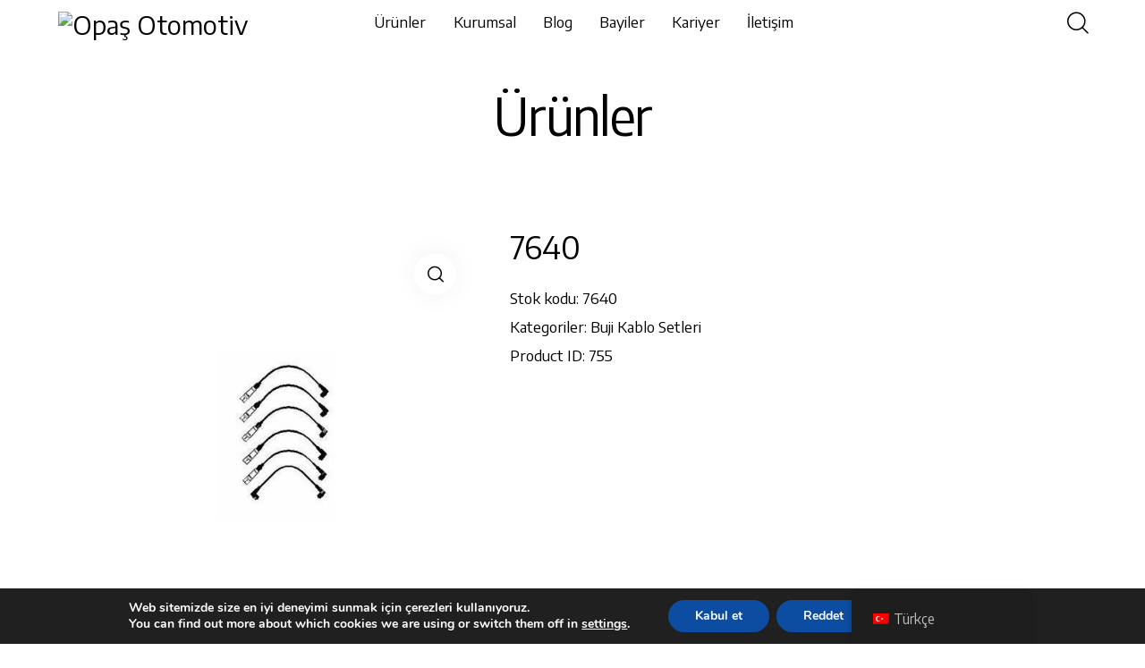

--- FILE ---
content_type: text/html; charset=UTF-8
request_url: https://opasauto.com/urun/7640/
body_size: 90574
content:
<!DOCTYPE html>
<html lang="tr-TR" class="no-js scheme_light">

<head>
				<meta charset="UTF-8">
					<meta name="viewport" content="width=device-width, initial-scale=1">
		<meta name="format-detection" content="telephone=no">
		<link rel="profile" href="//gmpg.org/xfn/11">
		<title>7640 &#8211; Opaş Otomotiv</title>
<meta name='robots' content='max-image-preview:large' />
	<style>img:is([sizes="auto" i], [sizes^="auto," i]) { contain-intrinsic-size: 3000px 1500px }</style>
	<link rel='dns-prefetch' href='//fonts.googleapis.com' />
			<meta property="og:type" content="article" />
			<meta property="og:url" content="https://opasauto.com/urun/7640/" />
			<meta property="og:title" content="7640" />
			<meta property="og:description" content="" />  
							<meta property="og:image" content="https://opasauto.com/wp-content/uploads/2023/05/7640.jpg"/>
				<script type="text/javascript">
/* <![CDATA[ */
window._wpemojiSettings = {"baseUrl":"https:\/\/s.w.org\/images\/core\/emoji\/16.0.1\/72x72\/","ext":".png","svgUrl":"https:\/\/s.w.org\/images\/core\/emoji\/16.0.1\/svg\/","svgExt":".svg","source":{"concatemoji":"https:\/\/opasauto.com\/wp-includes\/js\/wp-emoji-release.min.js?ver=6.8.3"}};
/*! This file is auto-generated */
!function(s,n){var o,i,e;function c(e){try{var t={supportTests:e,timestamp:(new Date).valueOf()};sessionStorage.setItem(o,JSON.stringify(t))}catch(e){}}function p(e,t,n){e.clearRect(0,0,e.canvas.width,e.canvas.height),e.fillText(t,0,0);var t=new Uint32Array(e.getImageData(0,0,e.canvas.width,e.canvas.height).data),a=(e.clearRect(0,0,e.canvas.width,e.canvas.height),e.fillText(n,0,0),new Uint32Array(e.getImageData(0,0,e.canvas.width,e.canvas.height).data));return t.every(function(e,t){return e===a[t]})}function u(e,t){e.clearRect(0,0,e.canvas.width,e.canvas.height),e.fillText(t,0,0);for(var n=e.getImageData(16,16,1,1),a=0;a<n.data.length;a++)if(0!==n.data[a])return!1;return!0}function f(e,t,n,a){switch(t){case"flag":return n(e,"\ud83c\udff3\ufe0f\u200d\u26a7\ufe0f","\ud83c\udff3\ufe0f\u200b\u26a7\ufe0f")?!1:!n(e,"\ud83c\udde8\ud83c\uddf6","\ud83c\udde8\u200b\ud83c\uddf6")&&!n(e,"\ud83c\udff4\udb40\udc67\udb40\udc62\udb40\udc65\udb40\udc6e\udb40\udc67\udb40\udc7f","\ud83c\udff4\u200b\udb40\udc67\u200b\udb40\udc62\u200b\udb40\udc65\u200b\udb40\udc6e\u200b\udb40\udc67\u200b\udb40\udc7f");case"emoji":return!a(e,"\ud83e\udedf")}return!1}function g(e,t,n,a){var r="undefined"!=typeof WorkerGlobalScope&&self instanceof WorkerGlobalScope?new OffscreenCanvas(300,150):s.createElement("canvas"),o=r.getContext("2d",{willReadFrequently:!0}),i=(o.textBaseline="top",o.font="600 32px Arial",{});return e.forEach(function(e){i[e]=t(o,e,n,a)}),i}function t(e){var t=s.createElement("script");t.src=e,t.defer=!0,s.head.appendChild(t)}"undefined"!=typeof Promise&&(o="wpEmojiSettingsSupports",i=["flag","emoji"],n.supports={everything:!0,everythingExceptFlag:!0},e=new Promise(function(e){s.addEventListener("DOMContentLoaded",e,{once:!0})}),new Promise(function(t){var n=function(){try{var e=JSON.parse(sessionStorage.getItem(o));if("object"==typeof e&&"number"==typeof e.timestamp&&(new Date).valueOf()<e.timestamp+604800&&"object"==typeof e.supportTests)return e.supportTests}catch(e){}return null}();if(!n){if("undefined"!=typeof Worker&&"undefined"!=typeof OffscreenCanvas&&"undefined"!=typeof URL&&URL.createObjectURL&&"undefined"!=typeof Blob)try{var e="postMessage("+g.toString()+"("+[JSON.stringify(i),f.toString(),p.toString(),u.toString()].join(",")+"));",a=new Blob([e],{type:"text/javascript"}),r=new Worker(URL.createObjectURL(a),{name:"wpTestEmojiSupports"});return void(r.onmessage=function(e){c(n=e.data),r.terminate(),t(n)})}catch(e){}c(n=g(i,f,p,u))}t(n)}).then(function(e){for(var t in e)n.supports[t]=e[t],n.supports.everything=n.supports.everything&&n.supports[t],"flag"!==t&&(n.supports.everythingExceptFlag=n.supports.everythingExceptFlag&&n.supports[t]);n.supports.everythingExceptFlag=n.supports.everythingExceptFlag&&!n.supports.flag,n.DOMReady=!1,n.readyCallback=function(){n.DOMReady=!0}}).then(function(){return e}).then(function(){var e;n.supports.everything||(n.readyCallback(),(e=n.source||{}).concatemoji?t(e.concatemoji):e.wpemoji&&e.twemoji&&(t(e.twemoji),t(e.wpemoji)))}))}((window,document),window._wpemojiSettings);
/* ]]> */
</script>
<link property="stylesheet" rel='stylesheet' id='trx_addons-icons-css' href='https://opasauto.com/wp-content/plugins/trx_addons/css/font-icons/css/trx_addons_icons.css' type='text/css' media='all' />
<link property="stylesheet" rel='stylesheet' id='qw_extensions-icons-css' href='https://opasauto.com/wp-content/plugins/trx_addons/addons/qw-extension/css/font-icons/css/qw_extension_icons.css' type='text/css' media='all' />
<link property="stylesheet" rel='stylesheet' id='grange-font-google_fonts-css' href='https://fonts.googleapis.com/css2?family=Encode+Sans:wght@100;200;300;400;500;600;700;800;900&#038;family=DM+Sans:ital,wght@0,400;1,400&#038;subset=latin,latin-ext&#038;display=swap' type='text/css' media='all' />
<link property="stylesheet" rel='stylesheet' id='grange-fontello-css' href='https://opasauto.com/wp-content/themes/grange/skins/default/css/font-icons/css/fontello.css' type='text/css' media='all' />
<style id='wp-emoji-styles-inline-css' type='text/css'>

	img.wp-smiley, img.emoji {
		display: inline !important;
		border: none !important;
		box-shadow: none !important;
		height: 1em !important;
		width: 1em !important;
		margin: 0 0.07em !important;
		vertical-align: -0.1em !important;
		background: none !important;
		padding: 0 !important;
	}
</style>
<link property="stylesheet" rel='stylesheet' id='wp-block-library-css' href='https://opasauto.com/wp-includes/css/dist/block-library/style.min.css?ver=6.8.3' type='text/css' media='all' />
<style id='global-styles-inline-css' type='text/css'>
:root{--wp--preset--aspect-ratio--square: 1;--wp--preset--aspect-ratio--4-3: 4/3;--wp--preset--aspect-ratio--3-4: 3/4;--wp--preset--aspect-ratio--3-2: 3/2;--wp--preset--aspect-ratio--2-3: 2/3;--wp--preset--aspect-ratio--16-9: 16/9;--wp--preset--aspect-ratio--9-16: 9/16;--wp--preset--color--black: #000000;--wp--preset--color--cyan-bluish-gray: #abb8c3;--wp--preset--color--white: #ffffff;--wp--preset--color--pale-pink: #f78da7;--wp--preset--color--vivid-red: #cf2e2e;--wp--preset--color--luminous-vivid-orange: #ff6900;--wp--preset--color--luminous-vivid-amber: #fcb900;--wp--preset--color--light-green-cyan: #7bdcb5;--wp--preset--color--vivid-green-cyan: #00d084;--wp--preset--color--pale-cyan-blue: #8ed1fc;--wp--preset--color--vivid-cyan-blue: #0693e3;--wp--preset--color--vivid-purple: #9b51e0;--wp--preset--color--bg-color: #ffffff;--wp--preset--color--bd-color: #E2E2E2;--wp--preset--color--text-dark: #080808;--wp--preset--color--text-light: #ACABAB;--wp--preset--color--text-link: #A87860;--wp--preset--color--text-hover: #90654F;--wp--preset--color--text-link-2: #719052;--wp--preset--color--text-hover-2: #617E44;--wp--preset--color--text-link-3: #AFC6A5;--wp--preset--color--text-hover-3: #A6B4A1;--wp--preset--gradient--vivid-cyan-blue-to-vivid-purple: linear-gradient(135deg,rgba(6,147,227,1) 0%,rgb(155,81,224) 100%);--wp--preset--gradient--light-green-cyan-to-vivid-green-cyan: linear-gradient(135deg,rgb(122,220,180) 0%,rgb(0,208,130) 100%);--wp--preset--gradient--luminous-vivid-amber-to-luminous-vivid-orange: linear-gradient(135deg,rgba(252,185,0,1) 0%,rgba(255,105,0,1) 100%);--wp--preset--gradient--luminous-vivid-orange-to-vivid-red: linear-gradient(135deg,rgba(255,105,0,1) 0%,rgb(207,46,46) 100%);--wp--preset--gradient--very-light-gray-to-cyan-bluish-gray: linear-gradient(135deg,rgb(238,238,238) 0%,rgb(169,184,195) 100%);--wp--preset--gradient--cool-to-warm-spectrum: linear-gradient(135deg,rgb(74,234,220) 0%,rgb(151,120,209) 20%,rgb(207,42,186) 40%,rgb(238,44,130) 60%,rgb(251,105,98) 80%,rgb(254,248,76) 100%);--wp--preset--gradient--blush-light-purple: linear-gradient(135deg,rgb(255,206,236) 0%,rgb(152,150,240) 100%);--wp--preset--gradient--blush-bordeaux: linear-gradient(135deg,rgb(254,205,165) 0%,rgb(254,45,45) 50%,rgb(107,0,62) 100%);--wp--preset--gradient--luminous-dusk: linear-gradient(135deg,rgb(255,203,112) 0%,rgb(199,81,192) 50%,rgb(65,88,208) 100%);--wp--preset--gradient--pale-ocean: linear-gradient(135deg,rgb(255,245,203) 0%,rgb(182,227,212) 50%,rgb(51,167,181) 100%);--wp--preset--gradient--electric-grass: linear-gradient(135deg,rgb(202,248,128) 0%,rgb(113,206,126) 100%);--wp--preset--gradient--midnight: linear-gradient(135deg,rgb(2,3,129) 0%,rgb(40,116,252) 100%);--wp--preset--gradient--vertical-link-to-hover: linear-gradient(to bottom,var(--theme-color-text_link) 0%,var(--theme-color-text_hover) 100%);--wp--preset--gradient--diagonal-link-to-hover: linear-gradient(to bottom right,var(--theme-color-text_link) 0%,var(--theme-color-text_hover) 100%);--wp--preset--font-size--small: 13px;--wp--preset--font-size--medium: clamp(14px, 0.875rem + ((1vw - 3.2px) * 0.619), 20px);--wp--preset--font-size--large: clamp(22.041px, 1.378rem + ((1vw - 3.2px) * 1.439), 36px);--wp--preset--font-size--x-large: clamp(25.014px, 1.563rem + ((1vw - 3.2px) * 1.751), 42px);--wp--preset--font-family--p-font: "Encode Sans",sans-serif;--wp--preset--font-family--post-font: inherit;--wp--preset--font-family--submenu-font: "DM Sans",sans-serif;--wp--preset--spacing--20: 0.44rem;--wp--preset--spacing--30: 0.67rem;--wp--preset--spacing--40: 1rem;--wp--preset--spacing--50: 1.5rem;--wp--preset--spacing--60: 2.25rem;--wp--preset--spacing--70: 3.38rem;--wp--preset--spacing--80: 5.06rem;--wp--preset--shadow--natural: 6px 6px 9px rgba(0, 0, 0, 0.2);--wp--preset--shadow--deep: 12px 12px 50px rgba(0, 0, 0, 0.4);--wp--preset--shadow--sharp: 6px 6px 0px rgba(0, 0, 0, 0.2);--wp--preset--shadow--outlined: 6px 6px 0px -3px rgba(255, 255, 255, 1), 6px 6px rgba(0, 0, 0, 1);--wp--preset--shadow--crisp: 6px 6px 0px rgba(0, 0, 0, 1);--wp--custom--spacing--tiny: var(--sc-space-tiny,   1rem);--wp--custom--spacing--small: var(--sc-space-small,  2rem);--wp--custom--spacing--medium: var(--sc-space-medium, 3.3333rem);--wp--custom--spacing--large: var(--sc-space-large,  6.6667rem);--wp--custom--spacing--huge: var(--sc-space-huge,   8.6667rem);}:root { --wp--style--global--content-size: 840px;--wp--style--global--wide-size: 1290px; }:where(body) { margin: 0; }.wp-site-blocks > .alignleft { float: left; margin-right: 2em; }.wp-site-blocks > .alignright { float: right; margin-left: 2em; }.wp-site-blocks > .aligncenter { justify-content: center; margin-left: auto; margin-right: auto; }:where(.is-layout-flex){gap: 0.5em;}:where(.is-layout-grid){gap: 0.5em;}.is-layout-flow > .alignleft{float: left;margin-inline-start: 0;margin-inline-end: 2em;}.is-layout-flow > .alignright{float: right;margin-inline-start: 2em;margin-inline-end: 0;}.is-layout-flow > .aligncenter{margin-left: auto !important;margin-right: auto !important;}.is-layout-constrained > .alignleft{float: left;margin-inline-start: 0;margin-inline-end: 2em;}.is-layout-constrained > .alignright{float: right;margin-inline-start: 2em;margin-inline-end: 0;}.is-layout-constrained > .aligncenter{margin-left: auto !important;margin-right: auto !important;}.is-layout-constrained > :where(:not(.alignleft):not(.alignright):not(.alignfull)){max-width: var(--wp--style--global--content-size);margin-left: auto !important;margin-right: auto !important;}.is-layout-constrained > .alignwide{max-width: var(--wp--style--global--wide-size);}body .is-layout-flex{display: flex;}.is-layout-flex{flex-wrap: wrap;align-items: center;}.is-layout-flex > :is(*, div){margin: 0;}body .is-layout-grid{display: grid;}.is-layout-grid > :is(*, div){margin: 0;}body{padding-top: 0px;padding-right: 0px;padding-bottom: 0px;padding-left: 0px;}a:where(:not(.wp-element-button)){text-decoration: underline;}:root :where(.wp-element-button, .wp-block-button__link){background-color: #32373c;border-width: 0;color: #fff;font-family: inherit;font-size: inherit;line-height: inherit;padding: calc(0.667em + 2px) calc(1.333em + 2px);text-decoration: none;}.has-black-color{color: var(--wp--preset--color--black) !important;}.has-cyan-bluish-gray-color{color: var(--wp--preset--color--cyan-bluish-gray) !important;}.has-white-color{color: var(--wp--preset--color--white) !important;}.has-pale-pink-color{color: var(--wp--preset--color--pale-pink) !important;}.has-vivid-red-color{color: var(--wp--preset--color--vivid-red) !important;}.has-luminous-vivid-orange-color{color: var(--wp--preset--color--luminous-vivid-orange) !important;}.has-luminous-vivid-amber-color{color: var(--wp--preset--color--luminous-vivid-amber) !important;}.has-light-green-cyan-color{color: var(--wp--preset--color--light-green-cyan) !important;}.has-vivid-green-cyan-color{color: var(--wp--preset--color--vivid-green-cyan) !important;}.has-pale-cyan-blue-color{color: var(--wp--preset--color--pale-cyan-blue) !important;}.has-vivid-cyan-blue-color{color: var(--wp--preset--color--vivid-cyan-blue) !important;}.has-vivid-purple-color{color: var(--wp--preset--color--vivid-purple) !important;}.has-bg-color-color{color: var(--wp--preset--color--bg-color) !important;}.has-bd-color-color{color: var(--wp--preset--color--bd-color) !important;}.has-text-dark-color{color: var(--wp--preset--color--text-dark) !important;}.has-text-light-color{color: var(--wp--preset--color--text-light) !important;}.has-text-link-color{color: var(--wp--preset--color--text-link) !important;}.has-text-hover-color{color: var(--wp--preset--color--text-hover) !important;}.has-text-link-2-color{color: var(--wp--preset--color--text-link-2) !important;}.has-text-hover-2-color{color: var(--wp--preset--color--text-hover-2) !important;}.has-text-link-3-color{color: var(--wp--preset--color--text-link-3) !important;}.has-text-hover-3-color{color: var(--wp--preset--color--text-hover-3) !important;}.has-black-background-color{background-color: var(--wp--preset--color--black) !important;}.has-cyan-bluish-gray-background-color{background-color: var(--wp--preset--color--cyan-bluish-gray) !important;}.has-white-background-color{background-color: var(--wp--preset--color--white) !important;}.has-pale-pink-background-color{background-color: var(--wp--preset--color--pale-pink) !important;}.has-vivid-red-background-color{background-color: var(--wp--preset--color--vivid-red) !important;}.has-luminous-vivid-orange-background-color{background-color: var(--wp--preset--color--luminous-vivid-orange) !important;}.has-luminous-vivid-amber-background-color{background-color: var(--wp--preset--color--luminous-vivid-amber) !important;}.has-light-green-cyan-background-color{background-color: var(--wp--preset--color--light-green-cyan) !important;}.has-vivid-green-cyan-background-color{background-color: var(--wp--preset--color--vivid-green-cyan) !important;}.has-pale-cyan-blue-background-color{background-color: var(--wp--preset--color--pale-cyan-blue) !important;}.has-vivid-cyan-blue-background-color{background-color: var(--wp--preset--color--vivid-cyan-blue) !important;}.has-vivid-purple-background-color{background-color: var(--wp--preset--color--vivid-purple) !important;}.has-bg-color-background-color{background-color: var(--wp--preset--color--bg-color) !important;}.has-bd-color-background-color{background-color: var(--wp--preset--color--bd-color) !important;}.has-text-dark-background-color{background-color: var(--wp--preset--color--text-dark) !important;}.has-text-light-background-color{background-color: var(--wp--preset--color--text-light) !important;}.has-text-link-background-color{background-color: var(--wp--preset--color--text-link) !important;}.has-text-hover-background-color{background-color: var(--wp--preset--color--text-hover) !important;}.has-text-link-2-background-color{background-color: var(--wp--preset--color--text-link-2) !important;}.has-text-hover-2-background-color{background-color: var(--wp--preset--color--text-hover-2) !important;}.has-text-link-3-background-color{background-color: var(--wp--preset--color--text-link-3) !important;}.has-text-hover-3-background-color{background-color: var(--wp--preset--color--text-hover-3) !important;}.has-black-border-color{border-color: var(--wp--preset--color--black) !important;}.has-cyan-bluish-gray-border-color{border-color: var(--wp--preset--color--cyan-bluish-gray) !important;}.has-white-border-color{border-color: var(--wp--preset--color--white) !important;}.has-pale-pink-border-color{border-color: var(--wp--preset--color--pale-pink) !important;}.has-vivid-red-border-color{border-color: var(--wp--preset--color--vivid-red) !important;}.has-luminous-vivid-orange-border-color{border-color: var(--wp--preset--color--luminous-vivid-orange) !important;}.has-luminous-vivid-amber-border-color{border-color: var(--wp--preset--color--luminous-vivid-amber) !important;}.has-light-green-cyan-border-color{border-color: var(--wp--preset--color--light-green-cyan) !important;}.has-vivid-green-cyan-border-color{border-color: var(--wp--preset--color--vivid-green-cyan) !important;}.has-pale-cyan-blue-border-color{border-color: var(--wp--preset--color--pale-cyan-blue) !important;}.has-vivid-cyan-blue-border-color{border-color: var(--wp--preset--color--vivid-cyan-blue) !important;}.has-vivid-purple-border-color{border-color: var(--wp--preset--color--vivid-purple) !important;}.has-bg-color-border-color{border-color: var(--wp--preset--color--bg-color) !important;}.has-bd-color-border-color{border-color: var(--wp--preset--color--bd-color) !important;}.has-text-dark-border-color{border-color: var(--wp--preset--color--text-dark) !important;}.has-text-light-border-color{border-color: var(--wp--preset--color--text-light) !important;}.has-text-link-border-color{border-color: var(--wp--preset--color--text-link) !important;}.has-text-hover-border-color{border-color: var(--wp--preset--color--text-hover) !important;}.has-text-link-2-border-color{border-color: var(--wp--preset--color--text-link-2) !important;}.has-text-hover-2-border-color{border-color: var(--wp--preset--color--text-hover-2) !important;}.has-text-link-3-border-color{border-color: var(--wp--preset--color--text-link-3) !important;}.has-text-hover-3-border-color{border-color: var(--wp--preset--color--text-hover-3) !important;}.has-vivid-cyan-blue-to-vivid-purple-gradient-background{background: var(--wp--preset--gradient--vivid-cyan-blue-to-vivid-purple) !important;}.has-light-green-cyan-to-vivid-green-cyan-gradient-background{background: var(--wp--preset--gradient--light-green-cyan-to-vivid-green-cyan) !important;}.has-luminous-vivid-amber-to-luminous-vivid-orange-gradient-background{background: var(--wp--preset--gradient--luminous-vivid-amber-to-luminous-vivid-orange) !important;}.has-luminous-vivid-orange-to-vivid-red-gradient-background{background: var(--wp--preset--gradient--luminous-vivid-orange-to-vivid-red) !important;}.has-very-light-gray-to-cyan-bluish-gray-gradient-background{background: var(--wp--preset--gradient--very-light-gray-to-cyan-bluish-gray) !important;}.has-cool-to-warm-spectrum-gradient-background{background: var(--wp--preset--gradient--cool-to-warm-spectrum) !important;}.has-blush-light-purple-gradient-background{background: var(--wp--preset--gradient--blush-light-purple) !important;}.has-blush-bordeaux-gradient-background{background: var(--wp--preset--gradient--blush-bordeaux) !important;}.has-luminous-dusk-gradient-background{background: var(--wp--preset--gradient--luminous-dusk) !important;}.has-pale-ocean-gradient-background{background: var(--wp--preset--gradient--pale-ocean) !important;}.has-electric-grass-gradient-background{background: var(--wp--preset--gradient--electric-grass) !important;}.has-midnight-gradient-background{background: var(--wp--preset--gradient--midnight) !important;}.has-vertical-link-to-hover-gradient-background{background: var(--wp--preset--gradient--vertical-link-to-hover) !important;}.has-diagonal-link-to-hover-gradient-background{background: var(--wp--preset--gradient--diagonal-link-to-hover) !important;}.has-small-font-size{font-size: var(--wp--preset--font-size--small) !important;}.has-medium-font-size{font-size: var(--wp--preset--font-size--medium) !important;}.has-large-font-size{font-size: var(--wp--preset--font-size--large) !important;}.has-x-large-font-size{font-size: var(--wp--preset--font-size--x-large) !important;}.has-p-font-font-family{font-family: var(--wp--preset--font-family--p-font) !important;}.has-post-font-font-family{font-family: var(--wp--preset--font-family--post-font) !important;}.has-submenu-font-font-family{font-family: var(--wp--preset--font-family--submenu-font) !important;}
:root :where(.wp-block-button .wp-block-button__link){background-color: var(--theme-color-text_link);border-radius: 0;color: var(--theme-color-inverse_link);font-family: var(--theme-font-button_font-family);font-size: var(--theme-font-button_font-size);font-weight: var(--theme-font-button_font-weight);line-height: var(--theme-font-button_line-height);}
:where(.wp-block-post-template.is-layout-flex){gap: 1.25em;}:where(.wp-block-post-template.is-layout-grid){gap: 1.25em;}
:where(.wp-block-columns.is-layout-flex){gap: 2em;}:where(.wp-block-columns.is-layout-grid){gap: 2em;}
:root :where(.wp-block-pullquote){border-width: 1px 0;font-size: clamp(0.984em, 0.984rem + ((1vw - 0.2em) * 0.851), 1.5em);line-height: 1.6;}
:root :where(.wp-block-post-comments){padding-top: var(--wp--custom--spacing--small);}
:root :where(.wp-block-quote){border-width: 1px;}
</style>
<link property="stylesheet" rel='stylesheet' id='contact-form-7-css' href='https://opasauto.com/wp-content/plugins/contact-form-7/includes/css/styles.css?ver=6.1.2' type='text/css' media='all' />
<link property="stylesheet" rel='stylesheet' id='tmle-style-css' href='https://opasauto.com/wp-content/plugins/timelentor/assets/css/timelentor.css?ver=6.8.3' type='text/css' media='all' />
<link property="stylesheet" rel='stylesheet' id='slick-css' href='https://opasauto.com/wp-content/plugins/timelentor/assets/css/slick.css?ver=6.8.3' type='text/css' media='all' />
<link property="stylesheet" rel='stylesheet' id='slick-theme-css' href='https://opasauto.com/wp-content/plugins/timelentor/assets/css/slick-theme.css?ver=6.8.3' type='text/css' media='all' />
<link property="stylesheet" rel='stylesheet' id='magnific-popup-css' href='https://opasauto.com/wp-content/plugins/trx_addons/js/magnific/magnific-popup.min.css' type='text/css' media='all' />
<link property="stylesheet" rel='stylesheet' id='photoswipe-css' href='https://opasauto.com/wp-content/plugins/woocommerce/assets/css/photoswipe/photoswipe.min.css?ver=10.2.2' type='text/css' media='all' />
<link property="stylesheet" rel='stylesheet' id='photoswipe-default-skin-css' href='https://opasauto.com/wp-content/plugins/woocommerce/assets/css/photoswipe/default-skin/default-skin.min.css?ver=10.2.2' type='text/css' media='all' />
<link property="stylesheet" rel='stylesheet' id='woocommerce-layout-css' href='https://opasauto.com/wp-content/plugins/woocommerce/assets/css/woocommerce-layout.css?ver=10.2.2' type='text/css' media='all' />
<link property="stylesheet" rel='stylesheet' id='woocommerce-smallscreen-css' href='https://opasauto.com/wp-content/plugins/woocommerce/assets/css/woocommerce-smallscreen.css?ver=10.2.2' type='text/css' media='only screen and (max-width: 768px)' />
<link property="stylesheet" rel='stylesheet' id='woocommerce-general-css' href='https://opasauto.com/wp-content/plugins/woocommerce/assets/css/woocommerce.css?ver=10.2.2' type='text/css' media='all' />
<style id='woocommerce-inline-inline-css' type='text/css'>
.woocommerce form .form-row .required { visibility: visible; }
</style>
<link property="stylesheet" rel='stylesheet' id='trp-floater-language-switcher-style-css' href='https://opasauto.com/wp-content/plugins/translatepress-multilingual/assets/css/trp-floater-language-switcher.css?ver=2.10.6' type='text/css' media='all' />
<link property="stylesheet" rel='stylesheet' id='trp-language-switcher-style-css' href='https://opasauto.com/wp-content/plugins/translatepress-multilingual/assets/css/trp-language-switcher.css?ver=2.10.6' type='text/css' media='all' />
<link property="stylesheet" rel='stylesheet' id='creativetable-plugin-main-style-css' href='https://opasauto.com/wp-content/plugins/bwdct-DataTable/assets/public/css/main.css?ver=1.3' type='text/css' media='all' />
<link property="stylesheet" rel='stylesheet' id='swiperslider-plugin-swiper-style-css' href='https://opasauto.com/wp-content/plugins/bwdsas-slideanything%20(1)/assets/public/css/swiper-bundle.min.css?ver=1.3' type='text/css' media='all' />
<link property="stylesheet" rel='stylesheet' id='swiperslider-plugin-animated-css' href='https://opasauto.com/wp-content/plugins/bwdsas-slideanything%20(1)/assets/public/css/animate.min.css?ver=1.3' type='text/css' media='all' />
<link property="stylesheet" rel='stylesheet' id='swipersliderplugin-main-style-css' href='https://opasauto.com/wp-content/plugins/bwdsas-slideanything%20(1)/assets/public/css/main.css?ver=1.3' type='text/css' media='all' />



<link property="stylesheet" rel='stylesheet' id='ywctm-frontend-css' href='https://opasauto.com/wp-content/plugins/yith-woocommerce-catalog-mode/assets/css/frontend.min.css?ver=2.49.0' type='text/css' media='all' />
<style id='ywctm-frontend-inline-css' type='text/css'>
form.cart button.single_add_to_cart_button, .ppc-button-wrapper, .wc-ppcp-paylater-msg__container, form.cart .quantity, table.variations, form.variations_form, .single_variation_wrap .variations_button{display: none !important}
</style>
<link property="stylesheet" rel='stylesheet' id='brands-styles-css' href='https://opasauto.com/wp-content/plugins/woocommerce/assets/css/brands.css?ver=10.2.2' type='text/css' media='all' />


<link property="stylesheet" rel='stylesheet' id='qi-addons-for-elementor-grid-style-css' href='https://opasauto.com/wp-content/plugins/qi-addons-for-elementor/assets/css/grid.min.css?ver=1.9.5' type='text/css' media='all' />
<link property="stylesheet" rel='stylesheet' id='qi-addons-for-elementor-helper-parts-style-css' href='https://opasauto.com/wp-content/plugins/qi-addons-for-elementor/assets/css/helper-parts.min.css?ver=1.9.5' type='text/css' media='all' />
<link property="stylesheet" rel='stylesheet' id='qi-addons-for-elementor-style-css' href='https://opasauto.com/wp-content/plugins/qi-addons-for-elementor/assets/css/main.min.css?ver=1.9.5' type='text/css' media='all' />
<link property="stylesheet" rel='stylesheet' id='swiper-css' href='https://opasauto.com/wp-content/plugins/qi-addons-for-elementor/assets/plugins/swiper/8.4.5/swiper.min.css?ver=8.4.5' type='text/css' media='all' />
<link property="stylesheet" rel='stylesheet' id='elementor-icons-css' href='https://opasauto.com/wp-content/plugins/elementor/assets/lib/eicons/css/elementor-icons.min.css?ver=5.44.0' type='text/css' media='all' />
<link property="stylesheet" rel='stylesheet' id='elementor-frontend-css' href='https://opasauto.com/wp-content/plugins/elementor/assets/css/frontend.min.css?ver=3.32.3' type='text/css' media='all' />
<style id='elementor-frontend-inline-css' type='text/css'>
.elementor-kit-43{--e-global-color-primary:#6EC1E4;--e-global-color-secondary:#54595F;--e-global-color-text:#7A7A7A;--e-global-color-accent:#61CE70;--e-global-typography-primary-font-family:"Roboto";--e-global-typography-primary-font-weight:600;--e-global-typography-secondary-font-family:"Roboto Slab";--e-global-typography-secondary-font-weight:400;--e-global-typography-text-font-family:"Roboto";--e-global-typography-text-font-weight:400;--e-global-typography-accent-font-family:"Roboto";--e-global-typography-accent-font-weight:500;}.elementor-section.elementor-section-boxed > .elementor-container{max-width:1320px;}.e-con{--container-max-width:1320px;}.elementor-widget:not(:last-child){margin-block-end:0px;}.elementor-element{--widgets-spacing:0px 0px;--widgets-spacing-row:0px;--widgets-spacing-column:0px;}{}.sc_layouts_title_caption{display:var(--page-title-display);}@media(max-width:1024px){.elementor-section.elementor-section-boxed > .elementor-container{max-width:1024px;}.e-con{--container-max-width:1024px;}}@media(max-width:767px){.elementor-section.elementor-section-boxed > .elementor-container{max-width:767px;}.e-con{--container-max-width:767px;}}
</style>
<style id="elementor-post-12">.elementor-12 .elementor-element.elementor-element-8e31e51 > .elementor-container > .elementor-column > .elementor-widget-wrap{align-content:center;align-items:center;}.elementor-12 .elementor-element.elementor-element-8e31e51:not(.elementor-motion-effects-element-type-background), .elementor-12 .elementor-element.elementor-element-8e31e51 > .elementor-motion-effects-container > .elementor-motion-effects-layer{background-color:#FFFFFF;}.elementor-12 .elementor-element.elementor-element-8e31e51 .trx_addons_bg_text{z-index:0;}.elementor-12 .elementor-element.elementor-element-8e31e51 .trx_addons_bg_text.trx_addons_marquee_wrap:not(.trx_addons_marquee_reverse) .trx_addons_marquee_element{padding-right:50px;}.elementor-12 .elementor-element.elementor-element-8e31e51 .trx_addons_bg_text.trx_addons_marquee_wrap.trx_addons_marquee_reverse .trx_addons_marquee_element{padding-left:50px;}.elementor-12 .elementor-element.elementor-element-8e31e51{transition:background 0.3s, border 0.3s, border-radius 0.3s, box-shadow 0.3s;padding:0px 50px 0px 50px;}.elementor-12 .elementor-element.elementor-element-8e31e51 > .elementor-background-overlay{transition:background 0.3s, border-radius 0.3s, opacity 0.3s;}.elementor-12 .elementor-element.elementor-element-30045ee > .elementor-widget-container{margin:0px 0px 0px 0px;}.elementor-12 .elementor-element.elementor-element-30045ee .logo_image{max-height:111px;}.elementor-12 .elementor-element.elementor-element-10c5fa7 > .elementor-element-populated{margin:-2px 0px 0px 0px;--e-column-margin-right:0px;--e-column-margin-left:0px;}.elementor-12 .elementor-element.elementor-element-88b2de7 > .elementor-widget-container{padding:0px 0px 0px 0px;}.elementor-12 .elementor-element.elementor-element-88b2de7 .mdp-huger-elementor-main-nav-horizontal{justify-content:flex-start;}.elementor-12 .elementor-element.elementor-element-88b2de7 .mdp-huger-elementor-toggle-btn{justify-content:flex-start;}.elementor-12 .elementor-element.elementor-element-88b2de7 .mdp-huger-elementor-toggle-close-btn{justify-content:flex-start;}.elementor-12 .elementor-element.elementor-element-88b2de7 .mdp-huger-elementor-submenu{animation:slide-down;animation-timing-function:ease;animation-duration:0.5s;animation-delay:0s;width:100vw;border-radius:25px 25px 25px 25px;}.elementor-12 .elementor-element.elementor-element-88b2de7 .mdp-huger-elementor-wp-menu-dropdown{animation:none;}.elementor-12 .elementor-element.elementor-element-88b2de7 .mdp-huger-elementor-main-nav > .mdp-huger-elementor-mega-menu-item > .mdp-huger-elementor-mega-menu-item-text-wrapper > .mdp-huger-elementor-submenu-indicator{font-size:1px;width:1px;height:1px;transform:rotate(180deg);}.elementor-12 .elementor-element.elementor-element-88b2de7 .mdp-huger-elementor-main-nav > .mdp-huger-elementor-mega-menu-item > .mdp-huger-elementor-mega-menu-item-text-wrapper > .mdp-huger-elementor-submenu-indicator svg{width:1px;height:1px;}.elementor-12 .elementor-element.elementor-element-88b2de7 .mdp-huger-elementor-main-nav > .mdp-huger-elementor-mega-menu-item > .mdp-huger-elementor-menu-link > .mdp-huger-elementor-submenu-indicator{font-size:1px;width:1px;height:1px;transform:rotate(180deg);}.elementor-12 .elementor-element.elementor-element-88b2de7 .mdp-huger-elementor-main-nav > .mdp-huger-elementor-mega-menu-item > .mdp-huger-elementor-menu-link > .mdp-huger-elementor-submenu-indicator svg{width:1px;height:1px;}.elementor-12 .elementor-element.elementor-element-88b2de7 .mdp-huger-elementor-main-nav > .mdp-huger-elementor-mega-menu-item > .mdp-huger-elementor-mega-menu-item-text-wrapper > .mdp-huger-elementor-mega-menu-icon{font-size:20px;width:20px;height:20px;}.elementor-12 .elementor-element.elementor-element-88b2de7 .mdp-huger-elementor-main-nav > .mdp-huger-elementor-mega-menu-item > .mdp-huger-elementor-mega-menu-item-text-wrapper > .mdp-huger-elementor-mega-menu-icon svg{width:20px;height:20px;}.elementor-12 .elementor-element.elementor-element-88b2de7 .mdp-huger-elementor-main-nav > .mdp-huger-elementor-mega-menu-item > .mdp-huger-elementor-menu-link > .mdp-huger-elementor-mega-menu-icon{font-size:20px;width:20px;height:20px;}.elementor-12 .elementor-element.elementor-element-88b2de7 .mdp-huger-elementor-main-nav > .mdp-huger-elementor-mega-menu-item > .mdp-huger-elementor-menu-link > .mdp-huger-elementor-mega-menu-icon svg{width:20px;height:20px;}.elementor-12 .elementor-element.elementor-element-88b2de7 .mdp-huger-elementor-mega-menu-item{margin-right:calc(10px / 2);margin-left:calc(10px / 2);}.elementor-12 .elementor-element.elementor-element-88b2de7 .mdp-huger-elementor-mega-menu-item:first-child{margin-left:calc(10px * 0);}.elementor-12 .elementor-element.elementor-element-88b2de7 .mdp-huger-elementor-mega-menu-item:last-child{margin-right:calc(10px * 0);}.elementor-12 .elementor-element.elementor-element-88b2de7 .mdp-huger-elementor-main-nav-vertical .mdp-huger-elementor-mega-menu-item{margin-right:0;margin-left:0;margin-top:calc(10px / 2);margin-bottom:calc(10px / 2);}.elementor-12 .elementor-element.elementor-element-88b2de7 .mdp-huger-elementor-main-nav-vertical .mdp-huger-elementor-mega-menu-item:first-child{margin-top:calc(10px * 0);}.elementor-12 .elementor-element.elementor-element-88b2de7 .mdp-huger-elementor-main-nav-vertical .mdp-huger-elementor-mega-menu-item:last-child{margin-bottom:calc(10px * 0);}.elementor-12 .elementor-element.elementor-element-88b2de7 .mdp-huger-elementor-mega-menu-wrapper-mobile .mdp-huger-elementor-mega-menu-item{margin-right:0;margin-left:0;margin-top:calc(10px / 2);margin-bottom:calc(10px / 2);}.elementor-12 .elementor-element.elementor-element-88b2de7 .mdp-huger-elementor-mega-menu-wrapper-mobile .mdp-huger-elementor-mega-menu-item:first-child{margin-top:calc(10px * 0);}.elementor-12 .elementor-element.elementor-element-88b2de7 .mdp-huger-elementor-mega-menu-wrapper-mobile .mdp-huger-elementor-mega-menu-item:last-child{margin-bottom:calc(10px * 0);}.elementor-12 .elementor-element.elementor-element-88b2de7 .mdp-huger-elementor-main-nav > .mdp-huger-elementor-mega-menu-item .mdp-huger-elementor-mega-menu-title{color:#000000;}.elementor-12 .elementor-element.elementor-element-88b2de7 .mdp-huger-elementor-mega-menu-item .mdp-huger-elementor-menu-link .mdp-huger-elementor-mega-menu-title{color:#000000;}.elementor-12 .elementor-element.elementor-element-88b2de7 .mdp-huger-elementor-main-nav-horizontal.mdp-huger-elementor-main-nav-submenu-expand-top .mdp-huger-elementor-submenu, .elementor-12 .elementor-element.elementor-element-88b2de7 .mdp-huger-elementor-main-nav-horizontal.mdp-huger-elementor-main-nav-submenu-expand-bottom .mdp-huger-elementor-submenu{left:0px;}.elementor-12 .elementor-element.elementor-element-88b2de7 .mdp-huger-elementor-main-nav-vertical.mdp-huger-elementor-main-nav-submenu-expand-left  .mdp-huger-elementor-submenu{left:0px;right:auto;}.elementor-12 .elementor-element.elementor-element-88b2de7 .mdp-huger-elementor-main-nav-vertical.mdp-huger-elementor-main-nav-submenu-expand-right .mdp-huger-elementor-submenu{right:0px;left:auto;}.elementor-12 .elementor-element.elementor-element-88b2de7 .mdp-huger-elementor-wp-menu > .mdp-huger-elementor-wp-menu-item > .mdp-huger-elementor-wp-menu-text-wrapper{margin:0px 0px 0px 0px;padding:0px 0px 0px 0px;}.elementor-12 .elementor-element.elementor-element-88b2de7 .mdp-huger-elementor-wp-menu > .mdp-huger-elementor-wp-menu-item > .mdp-huger-wp-menu-submenu-indicator{font-size:20px;transform:rotate(0deg);}.elementor-12 .elementor-element.elementor-element-88b2de7 .mdp-huger-elementor-wp-menu-dropdown .mdp-huger-wp-menu-submenu-indicator{font-size:20px;transform:rotate(0deg);}.elementor-12 .elementor-element.elementor-element-88b2de7 .mdp-huger-elementor-toggle-icon{font-size:20px;}.elementor-12 .elementor-element.elementor-element-88b2de7 .mdp-huger-elementor-toggle-close-icon{font-size:20px;}.elementor-12 .elementor-element.elementor-element-43ecf2d > .elementor-widget-container{margin:0px 0px 0px 8px;}.elementor-12 .elementor-element.elementor-element-4fc0f24 > .elementor-container > .elementor-column > .elementor-widget-wrap{align-content:center;align-items:center;}.elementor-12 .elementor-element.elementor-element-4fc0f24:not(.elementor-motion-effects-element-type-background), .elementor-12 .elementor-element.elementor-element-4fc0f24 > .elementor-motion-effects-container > .elementor-motion-effects-layer{background-color:#FFFFFF;}.elementor-12 .elementor-element.elementor-element-4fc0f24 .trx_addons_bg_text{z-index:0;}.elementor-12 .elementor-element.elementor-element-4fc0f24 .trx_addons_bg_text.trx_addons_marquee_wrap:not(.trx_addons_marquee_reverse) .trx_addons_marquee_element{padding-right:50px;}.elementor-12 .elementor-element.elementor-element-4fc0f24 .trx_addons_bg_text.trx_addons_marquee_wrap.trx_addons_marquee_reverse .trx_addons_marquee_element{padding-left:50px;}.elementor-12 .elementor-element.elementor-element-4fc0f24{transition:background 0.3s, border 0.3s, border-radius 0.3s, box-shadow 0.3s;padding:24px 0px 24px 0px;}.elementor-12 .elementor-element.elementor-element-4fc0f24 > .elementor-background-overlay{transition:background 0.3s, border-radius 0.3s, opacity 0.3s;}.elementor-12 .elementor-element.elementor-element-1bc5a2f > .elementor-widget-container{margin:0% 0% -4% 0%;}.elementor-12 .elementor-element.elementor-element-1bc5a2f .logo_image{max-height:47px;}.elementor-12 .elementor-element.elementor-element-e7bd6f8 > .elementor-widget-container{margin:-2px 0px 0px 0px;}.elementor-12 .elementor-element.elementor-element-10ce330 > .elementor-widget-container{margin:0% 0% -1% 0%;}.elementor-12 .elementor-element.elementor-element-6755583 > .elementor-widget-container{margin:0px 0px 0px 0px;}.elementor-12 .elementor-element.elementor-element-4d754c7 .trx_addons_bg_text{z-index:0;}.elementor-12 .elementor-element.elementor-element-4d754c7 .trx_addons_bg_text.trx_addons_marquee_wrap:not(.trx_addons_marquee_reverse) .trx_addons_marquee_element{padding-right:50px;}.elementor-12 .elementor-element.elementor-element-4d754c7 .trx_addons_bg_text.trx_addons_marquee_wrap.trx_addons_marquee_reverse .trx_addons_marquee_element{padding-left:50px;}.elementor-12 .elementor-element.elementor-element-8f1a903{--spacer-size:50px;}.elementor-12 .elementor-element.elementor-element-c629ba6 .sc_item_title_text{-webkit-text-stroke-width:0px;}.elementor-12 .elementor-element.elementor-element-c629ba6 .sc_item_title_text2{-webkit-text-stroke-width:0px;}.elementor-12 .elementor-element.elementor-element-77dda08{--spacer-size:33px;}.elementor-12 .elementor-element.elementor-element-56e16aa > .elementor-widget-container{margin:0px 0px -5px 0px;}.elementor-12 .elementor-element.elementor-element-56e16aa .elementor-icon-wrapper{text-align:center;}.elementor-12 .elementor-element.elementor-element-56e16aa.elementor-view-stacked .elementor-icon{background-color:#1F242E;}.elementor-12 .elementor-element.elementor-element-56e16aa.elementor-view-framed .elementor-icon, .elementor-12 .elementor-element.elementor-element-56e16aa.elementor-view-default .elementor-icon{color:#1F242E;border-color:#1F242E;}.elementor-12 .elementor-element.elementor-element-56e16aa.elementor-view-framed .elementor-icon, .elementor-12 .elementor-element.elementor-element-56e16aa.elementor-view-default .elementor-icon svg{fill:#1F242E;}.elementor-12 .elementor-element.elementor-element-56e16aa .elementor-icon{font-size:20px;}.elementor-12 .elementor-element.elementor-element-56e16aa .elementor-icon svg{height:20px;}@media(max-width:1024px){.elementor-12 .elementor-element.elementor-element-8e31e51{padding:10px 15px 10px 15px;}.elementor-12 .elementor-element.elementor-element-30045ee > .elementor-widget-container{margin:0px 10px 0px 0px;}.elementor-12 .elementor-element.elementor-element-43ecf2d > .elementor-widget-container{margin:0px 0px 0px 3px;}.elementor-12 .elementor-element.elementor-element-4fc0f24{padding:20px 0px 20px 0px;}.elementor-12 .elementor-element.elementor-element-6755583 > .elementor-widget-container{margin:-3px 0px 0px 0px;}.elementor-12 .elementor-element.elementor-element-77dda08{--spacer-size:17px;}.elementor-12 .elementor-element.elementor-element-56e16aa .elementor-icon{font-size:18px;}.elementor-12 .elementor-element.elementor-element-56e16aa .elementor-icon svg{height:18px;}}@media(max-width:767px){.elementor-12 .elementor-element.elementor-element-4fc0f24{padding:10px 0px 10px 0px;}.elementor-12 .elementor-element.elementor-element-50cdfea{width:50%;}.elementor-12 .elementor-element.elementor-element-7ec4fd1{width:50%;}.elementor-12 .elementor-element.elementor-element-77dda08{--spacer-size:8px;}.elementor-12 .elementor-element.elementor-element-56e16aa .elementor-icon{font-size:14px;}.elementor-12 .elementor-element.elementor-element-56e16aa .elementor-icon svg{height:14px;}}@media(max-width:1024px) and (min-width:768px){.elementor-12 .elementor-element.elementor-element-364ccb5{width:25%;}.elementor-12 .elementor-element.elementor-element-10c5fa7{width:75%;}}</style>
<style id="elementor-post-165">.elementor-165 .elementor-element.elementor-element-1ce1f80:not(.elementor-motion-effects-element-type-background), .elementor-165 .elementor-element.elementor-element-1ce1f80 > .elementor-motion-effects-container > .elementor-motion-effects-layer{background-color:#FFFFFF;}.elementor-165 .elementor-element.elementor-element-1ce1f80 .trx_addons_bg_text{z-index:0;}.elementor-165 .elementor-element.elementor-element-1ce1f80 .trx_addons_bg_text.trx_addons_marquee_wrap:not(.trx_addons_marquee_reverse) .trx_addons_marquee_element{padding-right:50px;}.elementor-165 .elementor-element.elementor-element-1ce1f80 .trx_addons_bg_text.trx_addons_marquee_wrap.trx_addons_marquee_reverse .trx_addons_marquee_element{padding-left:50px;}.elementor-165 .elementor-element.elementor-element-1ce1f80{transition:background 0.3s, border 0.3s, border-radius 0.3s, box-shadow 0.3s;padding:50px 0px 0px 0px;}.elementor-165 .elementor-element.elementor-element-1ce1f80 > .elementor-background-overlay{transition:background 0.3s, border-radius 0.3s, opacity 0.3s;}.elementor-165 .elementor-element.elementor-element-f34b2ab.elementor-column > .elementor-widget-wrap{justify-content:flex-start;}.elementor-165 .elementor-element.elementor-element-7d0bb74 .qodef-qi-icon-with-text:hover .qodef-m-title{color:#004694;}.elementor-165 .elementor-element.elementor-element-7d0bb74 .qodef-m-title{margin-top:11px;}.elementor-165 .elementor-element.elementor-element-7d0bb74 .qodef-m-icon-holder{font-size:46px;color:#000000;}.elementor-165 .elementor-element.elementor-element-7d0bb74 .qodef-m-icon-holder a{color:#000000;}.elementor-165 .elementor-element.elementor-element-7d0bb74 .qodef-qi-icon-with-text:hover .qodef-m-icon-holder{color:#004694;}.elementor-165 .elementor-element.elementor-element-7d0bb74 .qodef-m-icon-holder svg{stroke-width:0;}.elementor-165 .elementor-element.elementor-element-b874d99.elementor-column > .elementor-widget-wrap{justify-content:flex-start;}.elementor-165 .elementor-element.elementor-element-a8fe7b5 .qodef-qi-icon-with-text:hover .qodef-m-title{color:#004694;}.elementor-165 .elementor-element.elementor-element-a8fe7b5 .qodef-m-title{margin-top:11px;}.elementor-165 .elementor-element.elementor-element-a8fe7b5 .qodef-m-icon-holder{font-size:46px;color:#000000;}.elementor-165 .elementor-element.elementor-element-a8fe7b5 .qodef-m-icon-holder a{color:#000000;}.elementor-165 .elementor-element.elementor-element-a8fe7b5 .qodef-qi-icon-with-text:hover .qodef-m-icon-holder{color:#004694;}.elementor-165 .elementor-element.elementor-element-a8fe7b5 .qodef-m-icon-holder svg{stroke-width:0;}.elementor-165 .elementor-element.elementor-element-8f038e2.elementor-column > .elementor-widget-wrap{justify-content:flex-start;}.elementor-165 .elementor-element.elementor-element-27d3386 .qodef-qi-icon-with-text:hover .qodef-m-title{color:#004694;}.elementor-165 .elementor-element.elementor-element-27d3386 .qodef-m-title{margin-top:11px;}.elementor-165 .elementor-element.elementor-element-27d3386 .qodef-m-icon-holder{font-size:46px;color:#000000;}.elementor-165 .elementor-element.elementor-element-27d3386 .qodef-m-icon-holder a{color:#000000;}.elementor-165 .elementor-element.elementor-element-27d3386 .qodef-qi-icon-with-text:hover .qodef-m-icon-holder{color:#004694;}.elementor-165 .elementor-element.elementor-element-27d3386 .qodef-m-icon-holder svg{stroke-width:0;}.elementor-165 .elementor-element.elementor-element-144094a.elementor-column > .elementor-widget-wrap{justify-content:flex-start;}.elementor-165 .elementor-element.elementor-element-365eab0 .qodef-qi-icon-with-text:hover .qodef-m-title{color:#004694;}.elementor-165 .elementor-element.elementor-element-365eab0 .qodef-m-title{margin-top:11px;}.elementor-165 .elementor-element.elementor-element-365eab0 .qodef-m-icon-holder{font-size:46px;color:#000000;}.elementor-165 .elementor-element.elementor-element-365eab0 .qodef-m-icon-holder a{color:#000000;}.elementor-165 .elementor-element.elementor-element-365eab0 .qodef-qi-icon-with-text:hover .qodef-m-icon-holder{color:#004694;}.elementor-165 .elementor-element.elementor-element-365eab0 .qodef-m-icon-holder svg{stroke-width:0;}.elementor-165 .elementor-element.elementor-element-de5e958.elementor-column > .elementor-widget-wrap{justify-content:flex-start;}.elementor-165 .elementor-element.elementor-element-274f310 .qodef-qi-icon-with-text:hover .qodef-m-title{color:#004694;}.elementor-165 .elementor-element.elementor-element-274f310 .qodef-m-title{margin-top:11px;}.elementor-165 .elementor-element.elementor-element-274f310 .qodef-m-icon-holder{font-size:46px;color:#000000;}.elementor-165 .elementor-element.elementor-element-274f310 .qodef-m-icon-holder a{color:#000000;}.elementor-165 .elementor-element.elementor-element-274f310 .qodef-qi-icon-with-text:hover .qodef-m-icon-holder{color:#004694;}.elementor-165 .elementor-element.elementor-element-274f310 .qodef-m-icon-holder svg{stroke-width:0;}.elementor-165 .elementor-element.elementor-element-ccdc5af:not(.elementor-motion-effects-element-type-background), .elementor-165 .elementor-element.elementor-element-ccdc5af > .elementor-motion-effects-container > .elementor-motion-effects-layer{background-color:#FFFFFF;}.elementor-165 .elementor-element.elementor-element-ccdc5af .trx_addons_bg_text{z-index:0;}.elementor-165 .elementor-element.elementor-element-ccdc5af .trx_addons_bg_text.trx_addons_marquee_wrap:not(.trx_addons_marquee_reverse) .trx_addons_marquee_element{padding-right:50px;}.elementor-165 .elementor-element.elementor-element-ccdc5af .trx_addons_bg_text.trx_addons_marquee_wrap.trx_addons_marquee_reverse .trx_addons_marquee_element{padding-left:50px;}.elementor-165 .elementor-element.elementor-element-ccdc5af{transition:background 0.3s, border 0.3s, border-radius 0.3s, box-shadow 0.3s;padding:10px 0px 20px 0px;}.elementor-165 .elementor-element.elementor-element-ccdc5af > .elementor-background-overlay{transition:background 0.3s, border-radius 0.3s, opacity 0.3s;}.elementor-165 .elementor-element.elementor-element-69eef89.elementor-column > .elementor-widget-wrap{justify-content:flex-start;}.elementor-165 .elementor-element.elementor-element-8badf13 .qodef-qi-icon-with-text:hover .qodef-m-title{color:#004694;}.elementor-165 .elementor-element.elementor-element-8badf13 .qodef-m-title{margin-top:11px;}.elementor-165 .elementor-element.elementor-element-8badf13 .qodef-m-icon-holder{font-size:46px;color:#000000;}.elementor-165 .elementor-element.elementor-element-8badf13 .qodef-m-icon-holder a{color:#000000;}.elementor-165 .elementor-element.elementor-element-8badf13 .qodef-qi-icon-with-text:hover .qodef-m-icon-holder{color:#004694;}.elementor-165 .elementor-element.elementor-element-8badf13 .qodef-m-icon-holder svg{stroke-width:0;}.elementor-165 .elementor-element.elementor-element-aaf2742.elementor-column > .elementor-widget-wrap{justify-content:flex-start;}.elementor-165 .elementor-element.elementor-element-adc8801 .qodef-qi-icon-with-text:hover .qodef-m-title{color:#004694;}.elementor-165 .elementor-element.elementor-element-adc8801 .qodef-m-title{margin-top:11px;}.elementor-165 .elementor-element.elementor-element-adc8801 .qodef-m-icon-holder{font-size:46px;color:#000000;}.elementor-165 .elementor-element.elementor-element-adc8801 .qodef-m-icon-holder a{color:#000000;}.elementor-165 .elementor-element.elementor-element-adc8801 .qodef-qi-icon-with-text:hover .qodef-m-icon-holder{color:#004694;}.elementor-165 .elementor-element.elementor-element-adc8801 .qodef-m-icon-holder svg{stroke-width:0;}.elementor-165 .elementor-element.elementor-element-6f8c947.elementor-column > .elementor-widget-wrap{justify-content:flex-start;}.elementor-165 .elementor-element.elementor-element-4b6e84e .qodef-qi-icon-with-text:hover .qodef-m-title{color:#004694;}.elementor-165 .elementor-element.elementor-element-4b6e84e .qodef-m-title{margin-top:11px;}.elementor-165 .elementor-element.elementor-element-4b6e84e .qodef-m-icon-holder{font-size:46px;color:#000000;}.elementor-165 .elementor-element.elementor-element-4b6e84e .qodef-m-icon-holder a{color:#000000;}.elementor-165 .elementor-element.elementor-element-4b6e84e .qodef-qi-icon-with-text:hover .qodef-m-icon-holder{color:#004694;}.elementor-165 .elementor-element.elementor-element-4b6e84e .qodef-m-icon-holder svg{stroke-width:0;}.elementor-165 .elementor-element.elementor-element-de11194.elementor-column > .elementor-widget-wrap{justify-content:flex-start;}.elementor-165 .elementor-element.elementor-element-c74219c .qodef-qi-icon-with-text:hover .qodef-m-title{color:#004694;}.elementor-165 .elementor-element.elementor-element-c74219c .qodef-m-title{margin-top:11px;}.elementor-165 .elementor-element.elementor-element-c74219c .qodef-m-icon-holder{font-size:46px;color:#000000;}.elementor-165 .elementor-element.elementor-element-c74219c .qodef-m-icon-holder a{color:#000000;}.elementor-165 .elementor-element.elementor-element-c74219c .qodef-qi-icon-with-text:hover .qodef-m-icon-holder{color:#004694;}.elementor-165 .elementor-element.elementor-element-c74219c .qodef-m-icon-holder svg{stroke-width:0;}.elementor-165 .elementor-element.elementor-element-f7bf441.elementor-column > .elementor-widget-wrap{justify-content:flex-start;}.elementor-165 .elementor-element.elementor-element-634d5c3 .qodef-qi-icon-with-text:hover .qodef-m-title{color:#004694;}.elementor-165 .elementor-element.elementor-element-634d5c3 .qodef-m-title{margin-top:11px;}.elementor-165 .elementor-element.elementor-element-634d5c3 .qodef-m-icon-holder{font-size:46px;color:#000000;}.elementor-165 .elementor-element.elementor-element-634d5c3 .qodef-m-icon-holder a{color:#000000;}.elementor-165 .elementor-element.elementor-element-634d5c3 .qodef-qi-icon-with-text:hover .qodef-m-icon-holder{color:#004694;}.elementor-165 .elementor-element.elementor-element-634d5c3 .qodef-m-icon-holder svg{stroke-width:0;}</style>
<style id="elementor-post-6">.elementor-6 .elementor-element.elementor-element-7c5beb4a:not(.elementor-motion-effects-element-type-background), .elementor-6 .elementor-element.elementor-element-7c5beb4a > .elementor-motion-effects-container > .elementor-motion-effects-layer{background-color:#020202;}.elementor-6 .elementor-element.elementor-element-7c5beb4a .trx_addons_bg_text{z-index:0;}.elementor-6 .elementor-element.elementor-element-7c5beb4a .trx_addons_bg_text.trx_addons_marquee_wrap:not(.trx_addons_marquee_reverse) .trx_addons_marquee_element{padding-right:50px;}.elementor-6 .elementor-element.elementor-element-7c5beb4a .trx_addons_bg_text.trx_addons_marquee_wrap.trx_addons_marquee_reverse .trx_addons_marquee_element{padding-left:50px;}.elementor-6 .elementor-element.elementor-element-7c5beb4a{transition:background 0.3s, border 0.3s, border-radius 0.3s, box-shadow 0.3s;}.elementor-6 .elementor-element.elementor-element-7c5beb4a > .elementor-background-overlay{transition:background 0.3s, border-radius 0.3s, opacity 0.3s;}.elementor-6 .elementor-element.elementor-element-66292dc6{--spacer-size:47px;}.elementor-6 .elementor-element.elementor-element-57bd37ba:not(.elementor-motion-effects-element-type-background), .elementor-6 .elementor-element.elementor-element-57bd37ba > .elementor-motion-effects-container > .elementor-motion-effects-layer{background-color:#020202;}.elementor-6 .elementor-element.elementor-element-57bd37ba .trx_addons_bg_text{z-index:0;}.elementor-6 .elementor-element.elementor-element-57bd37ba .trx_addons_bg_text.trx_addons_marquee_wrap:not(.trx_addons_marquee_reverse) .trx_addons_marquee_element{padding-right:50px;}.elementor-6 .elementor-element.elementor-element-57bd37ba .trx_addons_bg_text.trx_addons_marquee_wrap.trx_addons_marquee_reverse .trx_addons_marquee_element{padding-left:50px;}.elementor-6 .elementor-element.elementor-element-57bd37ba{transition:background 0.3s, border 0.3s, border-radius 0.3s, box-shadow 0.3s;}.elementor-6 .elementor-element.elementor-element-57bd37ba > .elementor-background-overlay{transition:background 0.3s, border-radius 0.3s, opacity 0.3s;}.elementor-6 .elementor-element.elementor-element-99e7d0e:not(.elementor-motion-effects-element-type-background) > .elementor-widget-wrap, .elementor-6 .elementor-element.elementor-element-99e7d0e > .elementor-widget-wrap > .elementor-motion-effects-container > .elementor-motion-effects-layer{background-color:#E7E7E7;}.elementor-6 .elementor-element.elementor-element-1f395187 > .elementor-widget-container{margin:7px 0px 0px 0px;}.elementor-6 .elementor-element.elementor-element-1f395187 .logo_image{max-height:119px;}.elementor-6 .elementor-element.elementor-element-f2d0ea3{text-align:center;}.elementor-6 .elementor-element.elementor-element-f2d0ea3 .elementor-heading-title{font-family:"Helvetica", Sans-serif;font-size:22px;font-weight:600;text-shadow:0px 0px 10px rgba(0,0,0,0.3);}.elementor-bc-flex-widget .elementor-6 .elementor-element.elementor-element-99e7d0e.elementor-column .elementor-widget-wrap{align-items:center;}.elementor-6 .elementor-element.elementor-element-99e7d0e.elementor-column.elementor-element[data-element_type="column"] > .elementor-widget-wrap.elementor-element-populated{align-content:center;align-items:center;}.elementor-6 .elementor-element.elementor-element-99e7d0e > .elementor-element-populated{transition:background 0.3s, border 0.3s, border-radius 0.3s, box-shadow 0.3s;}.elementor-6 .elementor-element.elementor-element-99e7d0e > .elementor-element-populated > .elementor-background-overlay{transition:background 0.3s, border-radius 0.3s, opacity 0.3s;}.elementor-6 .elementor-element.elementor-element-7f7853bb .sc_item_title_text{-webkit-text-stroke-width:0px;}.elementor-6 .elementor-element.elementor-element-7f7853bb .sc_item_title_text2{-webkit-text-stroke-width:0px;}.elementor-6 .elementor-element.elementor-element-3904abdb{--spacer-size:6px;}.elementor-6 .elementor-element.elementor-element-5a3d55cc{--spacer-size:6px;}.elementor-6 .elementor-element.elementor-element-3d812b07{--spacer-size:18px;}.elementor-6 .elementor-element.elementor-element-6ebad3ef .sc_item_title_text{-webkit-text-stroke-width:0px;}.elementor-6 .elementor-element.elementor-element-6ebad3ef .sc_item_title_text2{-webkit-text-stroke-width:0px;}.elementor-6 .elementor-element.elementor-element-afaaa1e{--spacer-size:6px;}.elementor-6 .elementor-element.elementor-element-6524178e .sc_item_title_text{-webkit-text-stroke-width:0px;}.elementor-6 .elementor-element.elementor-element-6524178e .sc_item_title_text2{-webkit-text-stroke-width:0px;}.elementor-6 .elementor-element.elementor-element-2f164b89{--spacer-size:15px;}.elementor-6 .elementor-element.elementor-element-57e62b5:not(.elementor-motion-effects-element-type-background), .elementor-6 .elementor-element.elementor-element-57e62b5 > .elementor-motion-effects-container > .elementor-motion-effects-layer{background-color:#020202;}.elementor-6 .elementor-element.elementor-element-57e62b5 .trx_addons_bg_text{z-index:0;}.elementor-6 .elementor-element.elementor-element-57e62b5 .trx_addons_bg_text.trx_addons_marquee_wrap:not(.trx_addons_marquee_reverse) .trx_addons_marquee_element{padding-right:50px;}.elementor-6 .elementor-element.elementor-element-57e62b5 .trx_addons_bg_text.trx_addons_marquee_wrap.trx_addons_marquee_reverse .trx_addons_marquee_element{padding-left:50px;}.elementor-6 .elementor-element.elementor-element-57e62b5{transition:background 0.3s, border 0.3s, border-radius 0.3s, box-shadow 0.3s;}.elementor-6 .elementor-element.elementor-element-57e62b5 > .elementor-background-overlay{transition:background 0.3s, border-radius 0.3s, opacity 0.3s;}.elementor-6 .elementor-element.elementor-element-2a1d0e38{--spacer-size:24px;}.elementor-6 .elementor-element.elementor-element-72c16bc8{--divider-border-style:solid;--divider-color:#393232;--divider-border-width:1px;}.elementor-6 .elementor-element.elementor-element-72c16bc8 .elementor-divider-separator{width:100%;}.elementor-6 .elementor-element.elementor-element-72c16bc8 .elementor-divider{padding-block-start:10px;padding-block-end:10px;}.elementor-6 .elementor-element.elementor-element-23d36f80{--spacer-size:10px;}.elementor-6 .elementor-element.elementor-element-9bb87a4{--spacer-size:10px;}@media(max-width:1024px) and (min-width:768px){.elementor-6 .elementor-element.elementor-element-728176{width:15%;}.elementor-6 .elementor-element.elementor-element-62768612{width:35%;}}@media(max-width:1024px){.elementor-6 .elementor-element.elementor-element-1f395187 > .elementor-widget-container{margin:3px 0px 0px 0px;}}@media(max-width:767px){.elementor-6 .elementor-element.elementor-element-6157af1b > .elementor-element-populated{margin:25px 0px 0px 0px;--e-column-margin-right:0px;--e-column-margin-left:0px;}.elementor-6 .elementor-element.elementor-element-728176 > .elementor-element-populated{margin:25px 0px 0px 0px;--e-column-margin-right:0px;--e-column-margin-left:0px;}.elementor-6 .elementor-element.elementor-element-62768612 > .elementor-element-populated{margin:25px 0px 0px 0px;--e-column-margin-right:0px;--e-column-margin-left:0px;}.elementor-6 .elementor-element.elementor-element-2f164b89{--spacer-size:6px;}.elementor-6 .elementor-element.elementor-element-2a1d0e38{--spacer-size:4px;}}</style>
<link property="stylesheet" rel='stylesheet' id='widget-spacer-css' href='https://opasauto.com/wp-content/plugins/elementor/assets/css/widget-spacer.min.css?ver=3.32.3' type='text/css' media='all' />
<link property="stylesheet" rel='stylesheet' id='mdp-huger-elementor-css' href='https://opasauto.com/wp-content/plugins/huger-elementor/css/huger-elementor.min.css?ver=1.1.1' type='text/css' media='all' />
<link property="stylesheet" rel='stylesheet' id='elementor-icons-shared-0-css' href='https://opasauto.com/wp-content/plugins/elementor/assets/lib/font-awesome/css/fontawesome.min.css?ver=5.15.3' type='text/css' media='all' />
<link property="stylesheet" rel='stylesheet' id='elementor-icons-fa-brands-css' href='https://opasauto.com/wp-content/plugins/elementor/assets/lib/font-awesome/css/brands.min.css?ver=5.15.3' type='text/css' media='all' />
<link property="stylesheet" rel='stylesheet' id='elementor-icons-fa-solid-css' href='https://opasauto.com/wp-content/plugins/elementor/assets/lib/font-awesome/css/solid.min.css?ver=5.15.3' type='text/css' media='all' />
<link property="stylesheet" rel='stylesheet' id='elementor-icons-fa-regular-css' href='https://opasauto.com/wp-content/plugins/elementor/assets/lib/font-awesome/css/regular.min.css?ver=5.15.3' type='text/css' media='all' />
<link property="stylesheet" rel='stylesheet' id='trx_addons-css' href='https://opasauto.com/wp-content/plugins/trx_addons/css/__styles.css' type='text/css' media='all' />
<link property="stylesheet" rel='stylesheet' id='trx_addons-widget_custom_links-css' href='https://opasauto.com/wp-content/plugins/trx_addons/components/widgets/custom_links/custom_links.css' type='text/css' media='all' />
<link property="stylesheet" rel='stylesheet' id='trx_addons-sc_content-css' href='https://opasauto.com/wp-content/plugins/trx_addons/components/shortcodes/content/content.css' type='text/css' media='all' />
<link property="stylesheet" rel='stylesheet' id='trx_addons-sc_content-responsive-css' href='https://opasauto.com/wp-content/plugins/trx_addons/components/shortcodes/content/content.responsive.css' type='text/css' media='(max-width:1439px)' />
<link property="stylesheet" rel='stylesheet' id='trx_addons-sc_icons-css' href='https://opasauto.com/wp-content/plugins/trx_addons/components/shortcodes/icons/icons.css' type='text/css' media='all' />
<link property="stylesheet" rel='stylesheet' id='trx_addons_qw_extension-icons-css' href='https://opasauto.com/wp-content/plugins/trx_addons/addons/qw-extension/css/qw_extension_icons.css' type='text/css' media='all' />
<link property="stylesheet" rel='stylesheet' id='trx_addons_qw_extension-icons-responsive-css' href='https://opasauto.com/wp-content/plugins/trx_addons/addons/qw-extension/css/qw_extension_icons.responsive.css' type='text/css' media='all' />
<link property="stylesheet" rel='stylesheet' id='trx_addons-sc_icons-responsive-css' href='https://opasauto.com/wp-content/plugins/trx_addons/components/shortcodes/icons/icons.responsive.css' type='text/css' media='(max-width:1279px)' />
<link property="stylesheet" rel='stylesheet' id='trx_addons-animations-css' href='https://opasauto.com/wp-content/plugins/trx_addons/css/trx_addons.animations.css' type='text/css' media='all' />
<link property="stylesheet" rel='stylesheet' id='trx_addons-woocommerce-css' href='https://opasauto.com/wp-content/plugins/trx_addons/components/api/woocommerce/woocommerce.css' type='text/css' media='all' />



<link property="stylesheet" rel='stylesheet' id='elementor-gf-local-roboto-css' href='https://opasauto.com/wp-content/uploads/elementor/google-fonts/css/roboto.css?ver=1751370046' type='text/css' media='all' />
<link property="stylesheet" rel='stylesheet' id='elementor-gf-local-robotoslab-css' href='https://opasauto.com/wp-content/uploads/elementor/google-fonts/css/robotoslab.css?ver=1751370057' type='text/css' media='all' />
<link property="stylesheet" rel='stylesheet' id='moove_gdpr_frontend-css' href='https://opasauto.com/wp-content/plugins/gdpr-cookie-compliance/dist/styles/gdpr-main.css?ver=5.0.9' type='text/css' media='all' />
<style id='moove_gdpr_frontend-inline-css' type='text/css'>
#moove_gdpr_cookie_modal,#moove_gdpr_cookie_info_bar,.gdpr_cookie_settings_shortcode_content{font-family:&#039;Nunito&#039;,sans-serif}#moove_gdpr_save_popup_settings_button{background-color:#373737;color:#fff}#moove_gdpr_save_popup_settings_button:hover{background-color:#000}#moove_gdpr_cookie_info_bar .moove-gdpr-info-bar-container .moove-gdpr-info-bar-content a.mgbutton,#moove_gdpr_cookie_info_bar .moove-gdpr-info-bar-container .moove-gdpr-info-bar-content button.mgbutton{background-color:#0c4da2}#moove_gdpr_cookie_modal .moove-gdpr-modal-content .moove-gdpr-modal-footer-content .moove-gdpr-button-holder a.mgbutton,#moove_gdpr_cookie_modal .moove-gdpr-modal-content .moove-gdpr-modal-footer-content .moove-gdpr-button-holder button.mgbutton,.gdpr_cookie_settings_shortcode_content .gdpr-shr-button.button-green{background-color:#0c4da2;border-color:#0c4da2}#moove_gdpr_cookie_modal .moove-gdpr-modal-content .moove-gdpr-modal-footer-content .moove-gdpr-button-holder a.mgbutton:hover,#moove_gdpr_cookie_modal .moove-gdpr-modal-content .moove-gdpr-modal-footer-content .moove-gdpr-button-holder button.mgbutton:hover,.gdpr_cookie_settings_shortcode_content .gdpr-shr-button.button-green:hover{background-color:#fff;color:#0c4da2}#moove_gdpr_cookie_modal .moove-gdpr-modal-content .moove-gdpr-modal-close i,#moove_gdpr_cookie_modal .moove-gdpr-modal-content .moove-gdpr-modal-close span.gdpr-icon{background-color:#0c4da2;border:1px solid #0c4da2}#moove_gdpr_cookie_info_bar span.moove-gdpr-infobar-allow-all.focus-g,#moove_gdpr_cookie_info_bar span.moove-gdpr-infobar-allow-all:focus,#moove_gdpr_cookie_info_bar button.moove-gdpr-infobar-allow-all.focus-g,#moove_gdpr_cookie_info_bar button.moove-gdpr-infobar-allow-all:focus,#moove_gdpr_cookie_info_bar span.moove-gdpr-infobar-reject-btn.focus-g,#moove_gdpr_cookie_info_bar span.moove-gdpr-infobar-reject-btn:focus,#moove_gdpr_cookie_info_bar button.moove-gdpr-infobar-reject-btn.focus-g,#moove_gdpr_cookie_info_bar button.moove-gdpr-infobar-reject-btn:focus,#moove_gdpr_cookie_info_bar span.change-settings-button.focus-g,#moove_gdpr_cookie_info_bar span.change-settings-button:focus,#moove_gdpr_cookie_info_bar button.change-settings-button.focus-g,#moove_gdpr_cookie_info_bar button.change-settings-button:focus{-webkit-box-shadow:0 0 1px 3px #0c4da2;-moz-box-shadow:0 0 1px 3px #0c4da2;box-shadow:0 0 1px 3px #0c4da2}#moove_gdpr_cookie_modal .moove-gdpr-modal-content .moove-gdpr-modal-close i:hover,#moove_gdpr_cookie_modal .moove-gdpr-modal-content .moove-gdpr-modal-close span.gdpr-icon:hover,#moove_gdpr_cookie_info_bar span[data-href]>u.change-settings-button{color:#0c4da2}#moove_gdpr_cookie_modal .moove-gdpr-modal-content .moove-gdpr-modal-left-content #moove-gdpr-menu li.menu-item-selected a span.gdpr-icon,#moove_gdpr_cookie_modal .moove-gdpr-modal-content .moove-gdpr-modal-left-content #moove-gdpr-menu li.menu-item-selected button span.gdpr-icon{color:inherit}#moove_gdpr_cookie_modal .moove-gdpr-modal-content .moove-gdpr-modal-left-content #moove-gdpr-menu li a span.gdpr-icon,#moove_gdpr_cookie_modal .moove-gdpr-modal-content .moove-gdpr-modal-left-content #moove-gdpr-menu li button span.gdpr-icon{color:inherit}#moove_gdpr_cookie_modal .gdpr-acc-link{line-height:0;font-size:0;color:transparent;position:absolute}#moove_gdpr_cookie_modal .moove-gdpr-modal-content .moove-gdpr-modal-close:hover i,#moove_gdpr_cookie_modal .moove-gdpr-modal-content .moove-gdpr-modal-left-content #moove-gdpr-menu li a,#moove_gdpr_cookie_modal .moove-gdpr-modal-content .moove-gdpr-modal-left-content #moove-gdpr-menu li button,#moove_gdpr_cookie_modal .moove-gdpr-modal-content .moove-gdpr-modal-left-content #moove-gdpr-menu li button i,#moove_gdpr_cookie_modal .moove-gdpr-modal-content .moove-gdpr-modal-left-content #moove-gdpr-menu li a i,#moove_gdpr_cookie_modal .moove-gdpr-modal-content .moove-gdpr-tab-main .moove-gdpr-tab-main-content a:hover,#moove_gdpr_cookie_info_bar.moove-gdpr-dark-scheme .moove-gdpr-info-bar-container .moove-gdpr-info-bar-content a.mgbutton:hover,#moove_gdpr_cookie_info_bar.moove-gdpr-dark-scheme .moove-gdpr-info-bar-container .moove-gdpr-info-bar-content button.mgbutton:hover,#moove_gdpr_cookie_info_bar.moove-gdpr-dark-scheme .moove-gdpr-info-bar-container .moove-gdpr-info-bar-content a:hover,#moove_gdpr_cookie_info_bar.moove-gdpr-dark-scheme .moove-gdpr-info-bar-container .moove-gdpr-info-bar-content button:hover,#moove_gdpr_cookie_info_bar.moove-gdpr-dark-scheme .moove-gdpr-info-bar-container .moove-gdpr-info-bar-content span.change-settings-button:hover,#moove_gdpr_cookie_info_bar.moove-gdpr-dark-scheme .moove-gdpr-info-bar-container .moove-gdpr-info-bar-content button.change-settings-button:hover,#moove_gdpr_cookie_info_bar.moove-gdpr-dark-scheme .moove-gdpr-info-bar-container .moove-gdpr-info-bar-content u.change-settings-button:hover,#moove_gdpr_cookie_info_bar span[data-href]>u.change-settings-button,#moove_gdpr_cookie_info_bar.moove-gdpr-dark-scheme .moove-gdpr-info-bar-container .moove-gdpr-info-bar-content a.mgbutton.focus-g,#moove_gdpr_cookie_info_bar.moove-gdpr-dark-scheme .moove-gdpr-info-bar-container .moove-gdpr-info-bar-content button.mgbutton.focus-g,#moove_gdpr_cookie_info_bar.moove-gdpr-dark-scheme .moove-gdpr-info-bar-container .moove-gdpr-info-bar-content a.focus-g,#moove_gdpr_cookie_info_bar.moove-gdpr-dark-scheme .moove-gdpr-info-bar-container .moove-gdpr-info-bar-content button.focus-g,#moove_gdpr_cookie_info_bar.moove-gdpr-dark-scheme .moove-gdpr-info-bar-container .moove-gdpr-info-bar-content a.mgbutton:focus,#moove_gdpr_cookie_info_bar.moove-gdpr-dark-scheme .moove-gdpr-info-bar-container .moove-gdpr-info-bar-content button.mgbutton:focus,#moove_gdpr_cookie_info_bar.moove-gdpr-dark-scheme .moove-gdpr-info-bar-container .moove-gdpr-info-bar-content a:focus,#moove_gdpr_cookie_info_bar.moove-gdpr-dark-scheme .moove-gdpr-info-bar-container .moove-gdpr-info-bar-content button:focus,#moove_gdpr_cookie_info_bar.moove-gdpr-dark-scheme .moove-gdpr-info-bar-container .moove-gdpr-info-bar-content span.change-settings-button.focus-g,span.change-settings-button:focus,button.change-settings-button.focus-g,button.change-settings-button:focus,#moove_gdpr_cookie_info_bar.moove-gdpr-dark-scheme .moove-gdpr-info-bar-container .moove-gdpr-info-bar-content u.change-settings-button.focus-g,#moove_gdpr_cookie_info_bar.moove-gdpr-dark-scheme .moove-gdpr-info-bar-container .moove-gdpr-info-bar-content u.change-settings-button:focus{color:#0c4da2}#moove_gdpr_cookie_modal .moove-gdpr-branding.focus-g span,#moove_gdpr_cookie_modal .moove-gdpr-modal-content .moove-gdpr-tab-main a.focus-g,#moove_gdpr_cookie_modal .moove-gdpr-modal-content .moove-gdpr-tab-main .gdpr-cd-details-toggle.focus-g{color:#0c4da2}#moove_gdpr_cookie_modal.gdpr_lightbox-hide{display:none}
</style>



<style>
                @media only screen and (max-width:  767px) {
                    .elementor-element-88b2de7 .mdp-huger-elementor-main-nav,
                    .elementor-element-88b2de7 .mdp-huger-elementor-wp-menu{
                        display: inline-flex;
                        flex-direction: column;
                        padding-top: 50px;
                    }

                    .elementor-element-88b2de7 .mdp-huger-elementor-wp-menu {
                        padding-top: 0 !important;
                    }

                    .elementor-element-88b2de7 .mdp-huger-elementor-main-nav-submenu-expand-left .mdp-huger-elementor-submenu-indicator,
                    .elementor-element-88b2de7 .mdp-huger-elementor-main-nav-submenu-expand-left a .mdp-huger-elementor-submenu-indicator,
                    .elementor-element-88b2de7 .mdp-huger-elementor-wp-menu-submenu-expand-left .mdp-huger-wp-menu-submenu-indicator {
                        transform: rotate(0deg);
                        order: 1;
                        margin-right: 0;
                        margin-left: 10px;
                    }

                    .elementor-element-88b2de7 .mdp-huger-elementor-main-nav-submenu-expand-right .mdp-huger-elementor-submenu-indicator,
                    .elementor-element-88b2de7 .mdp-huger-elementor-main-nav-submenu-expand-right a .mdp-huger-elementor-submenu-indicator,
                    .elementor-element-88b2de7 .mdp-huger-elementor-wp-menu-submenu-expand-right .mdp-huger-wp-menu-submenu-indicator {
                        transform: rotate(0deg);
                        margin-left: 10px;
                    }

                    .elementor-element-88b2de7 .mdp-huger-elementor-submenu,
                    .elementor-element-88b2de7 .mdp-huger-elementor-wp-menu-dropdown {
                      animation: initial !important;
                      position: relative;
                      top: 0;
                    }

                    .elementor-element-88b2de7 .mdp-huger-elementor-submenu.mdp-huger-elementor-submenu-show,
                    .elementor-element-88b2de7 .mdp-huger-elementor-wp-menu-dropdown.mdp-huger-elementor-wp-menu-dropdown-show {
                        display: block;
                    }

                    .elementor-element-88b2de7 .mdp-huger-elementor-toggle-btn {
                        display: flex !important;
                        align-items: center;
                        position: relative !important;
                    }

                    .elementor-element-88b2de7 .mdp-huger-elementor-toggle-close-icon {
                        cursor: pointer;
                    }

                    .elementor-element-88b2de7 .mdp-huger-elementor-toggle-icon {
                        cursor: pointer;
                    }

                    .elementor-element-88b2de7 .mdp-huger-elementor-mega-menu-wrapper {
                        position: fixed;
                        overflow-y: auto;
                        top: 0;
                        left: -200%;
                                                width: 85%;
                                                 height: 100%;
                        z-index: 1000;
                        background-color: #fff;
                        padding: 10px;
                        transition: all .3s ease;
                    }
                    .elementor-element-88b2de7 .mdp-huger-elementor-mega-menu-wrapper.mdp-huger-elementor-mega-menu-wrapper--active{
                    left: 0;
                    }

                    .elementor-element-88b2de7 .mdp-huger-elementor-mega-menu-item{
                        display: flex;
                        flex-direction: column
                    }

                    .elementor-element-88b2de7 .mdp-huger-elementor-wp-menu-item  {
                        display: block;
                    }

                    .elementor-element-88b2de7 .mdp-huger-elementor-wp-menu-dropdown .mdp-huger-elementor-wp-menu-item > .mdp-huger-elementor-wp-menu-dropdown {
                        left: 0 !important;
                    }

                    .elementor-element-88b2de7 .mdp-huger-elementor-menu-dropdown-active {
                        display: block !important;
                    }

                    .elementor-element-88b2de7 .mdp-huger-elementor-wp-menu-submenu-expand-bottom .mdp-huger-elementor-wp-menu-dropdown,
                    .elementor-element-88b2de7 .mdp-huger-elementor-main-nav-submenu-expand-bottom .mdp-huger-elementor-submenu,
                    .elementor-element-88b2de7 .mdp-huger-elementor-wp-menu-submenu-expand-bottom .mdp-huger-elementor-wp-menu-dropdown,
                    .elementor-element-88b2de7 .mdp-huger-elementor-main-nav-submenu-expand-bottom .mdp-huger-elementor-submenu {
                        top: 0 !important;
                    }

                    .elementor-element-88b2de7 .mdp-huger-elementor-wp-menu-submenu-expand-left .mdp-huger-elementor-wp-menu-dropdown,
                    .elementor-element-88b2de7 .mdp-huger-elementor-main-nav-submenu-expand-left .mdp-huger-elementor-submenu,
                    .elementor-element-88b2de7 .mdp-huger-elementor-wp-menu-submenu-expand-left .mdp-huger-elementor-wp-menu-dropdown,
                    .elementor-element-88b2de7 .mdp-huger-elementor-main-nav-submenu-expand-left .mdp-huger-elementor-submenu {
                        top: 0 !important;
                        left: 0 !important;
                        right: auto !important;
                    }
                    .elementor-element-88b2de7 .mdp-huger-elementor-wp-menu-submenu-expand-right .mdp-huger-elementor-wp-menu-dropdown,
                    .elementor-element-88b2de7 .mdp-huger-elementor-main-nav-submenu-expand-right .mdp-huger-elementor-submenu,
                    .elementor-element-88b2de7 .mdp-huger-elementor-wp-menu-submenu-expand-right .mdp-huger-elementor-wp-menu-dropdown,
                    .elementor-element-88b2de7 .mdp-huger-elementor-main-nav-submenu-expand-right .mdp-huger-elementor-submenu {
                        top: 0 !important;
                        right: 0 !important;
                        left: auto;
                    }

                }
            </style>

<link property="stylesheet" rel='stylesheet' id='wc-blocks-style-css' href='https://opasauto.com/wp-content/plugins/woocommerce/assets/client/blocks/wc-blocks.css?ver=wc-10.2.2' type='text/css' media='all' />

<link property="stylesheet" rel='stylesheet' id='fluentform-elementor-widget-css' href='https://opasauto.com/wp-content/plugins/fluentform/assets/css/fluent-forms-elementor-widget.css?ver=6.1.4' type='text/css' media='all' />
<link property="stylesheet" rel='stylesheet' id='mdp-huger-elementor-admin-css' href='https://opasauto.com/wp-content/plugins/huger-elementor/src/Merkulove/Unity/assets/css/elementor-admin.min.css?ver=1.1.1' type='text/css' media='all' />





<link property="stylesheet" rel='stylesheet' id='rs-plugin-settings-css' href='//opasauto.com/wp-content/plugins/revslider/sr6/assets/css/rs6.css?ver=6.7.38' type='text/css' media='all' />
<style id='rs-plugin-settings-inline-css' type='text/css'>
#rs-demo-id {}
</style>
<link property="stylesheet" rel='stylesheet' id='grange-style-css' href='https://opasauto.com/wp-content/themes/grange/style.css' type='text/css' media='all' />
<link property="stylesheet" rel='stylesheet' id='mediaelement-css' href='https://opasauto.com/wp-includes/js/mediaelement/mediaelementplayer-legacy.min.css?ver=4.2.17' type='text/css' media='all' />
<link property="stylesheet" rel='stylesheet' id='wp-mediaelement-css' href='https://opasauto.com/wp-includes/js/mediaelement/wp-mediaelement.min.css?ver=6.8.3' type='text/css' media='all' />
<link property="stylesheet" rel='stylesheet' id='grange-skin-default-css' href='https://opasauto.com/wp-content/themes/grange/skins/default/css/style.css' type='text/css' media='all' />
<link property="stylesheet" rel='stylesheet' id='grange-plugins-css' href='https://opasauto.com/wp-content/themes/grange/skins/default/css/__plugins.css' type='text/css' media='all' />
<link property="stylesheet" rel='stylesheet' id='grange-woocommerce-css' href='https://opasauto.com/wp-content/themes/grange/skins/default/plugins/woocommerce/woocommerce.css' type='text/css' media='all' />
<link property="stylesheet" rel='stylesheet' id='grange-trx-addons-extra-styles-css' href='https://opasauto.com/wp-content/themes/grange/skins/default/extra-styles.css' type='text/css' media='all' />
<link property="stylesheet" rel='stylesheet' id='grange-custom-css' href='https://opasauto.com/wp-content/themes/grange/css/__custom-inline.css' type='text/css' media='all' />
<style id='grange-custom-inline-css' type='text/css'>
:root{--theme-var-page_width:1290px;--theme-var-page_boxed_extra:60px;--theme-var-page_fullwide_max:1920px;--theme-var-page_fullwide_extra:130px;--theme-var-sidebar_width:410px;--theme-var-grid_gap:30px;--theme-var-rad:0px;--theme-var-sidebar_proportional:1;--theme-var-rad_koef:0;--theme-var-sidebar_prc:0.31782945736434;--theme-var-sidebar_gap_prc:0.031007751937984;--theme-var-sidebar_gap_width:40px}:root{--theme-font-p_font-family:"Encode Sans",sans-serif;--theme-font-p_font-size:1rem;--theme-font-p_font-weight:400;--theme-font-p_font-style:normal;--theme-font-p_line-height:1.7em;--theme-font-p_text-decoration:inherit;--theme-font-p_text-transform:none;--theme-font-p_letter-spacing:0px;--theme-font-p_margin-top:0em;--theme-font-p_margin-bottom:1.6em;--theme-font-post_font-family:inherit;--theme-font-post_font-size:inherit;--theme-font-post_font-weight:inherit;--theme-font-post_font-style:inherit;--theme-font-post_line-height:inherit;--theme-font-post_text-decoration:inherit;--theme-font-post_text-transform:inherit;--theme-font-post_letter-spacing:inherit;--theme-font-post_margin-top:inherit;--theme-font-post_margin-bottom:inherit;--theme-font-h1_font-family:inherit;--theme-font-h1_font-size:3.353em;--theme-font-h1_font-weight:400;--theme-font-h1_font-style:normal;--theme-font-h1_line-height:1em;--theme-font-h1_text-decoration:none;--theme-font-h1_text-transform:none;--theme-font-h1_letter-spacing:-1.8px;--theme-font-h1_margin-top:1.08em;--theme-font-h1_margin-bottom:0.4em;--theme-font-h2_font-family:inherit;--theme-font-h2_font-size:2.765em;--theme-font-h2_font-weight:400;--theme-font-h2_font-style:normal;--theme-font-h2_line-height:1.021em;--theme-font-h2_text-decoration:none;--theme-font-h2_text-transform:none;--theme-font-h2_letter-spacing:-0.1px;--theme-font-h2_margin-top:0.74em;--theme-font-h2_margin-bottom:0.5em;--theme-font-h3_font-family:inherit;--theme-font-h3_font-size:2.059em;--theme-font-h3_font-weight:400;--theme-font-h3_font-style:normal;--theme-font-h3_line-height:1.086em;--theme-font-h3_text-decoration:none;--theme-font-h3_text-transform:none;--theme-font-h3_letter-spacing:0px;--theme-font-h3_margin-top:0.94em;--theme-font-h3_margin-bottom:0.62em;--theme-font-h4_font-family:inherit;--theme-font-h4_font-size:1.647em;--theme-font-h4_font-weight:400;--theme-font-h4_font-style:normal;--theme-font-h4_line-height:1.214em;--theme-font-h4_text-decoration:none;--theme-font-h4_text-transform:none;--theme-font-h4_letter-spacing:0px;--theme-font-h4_margin-top:1.15em;--theme-font-h4_margin-bottom:0.6em;--theme-font-h5_font-family:inherit;--theme-font-h5_font-size:1.412em;--theme-font-h5_font-weight:400;--theme-font-h5_font-style:normal;--theme-font-h5_line-height:1.417em;--theme-font-h5_text-decoration:none;--theme-font-h5_text-transform:none;--theme-font-h5_letter-spacing:0px;--theme-font-h5_margin-top:1.3em;--theme-font-h5_margin-bottom:0.65em;--theme-font-h6_font-family:inherit;--theme-font-h6_font-size:1.118em;--theme-font-h6_font-weight:400;--theme-font-h6_font-style:normal;--theme-font-h6_line-height:1.474em;--theme-font-h6_text-decoration:none;--theme-font-h6_text-transform:none;--theme-font-h6_letter-spacing:0px;--theme-font-h6_margin-top:1.75em;--theme-font-h6_margin-bottom:1.08em;--theme-font-logo_font-family:inherit;--theme-font-logo_font-size:1.6em;--theme-font-logo_font-weight:400;--theme-font-logo_font-style:normal;--theme-font-logo_line-height:1.2em;--theme-font-logo_text-decoration:none;--theme-font-logo_text-transform:none;--theme-font-logo_letter-spacing:0px;--theme-font-button_font-family:inherit;--theme-font-button_font-size:16px;--theme-font-button_font-weight:400;--theme-font-button_font-style:normal;--theme-font-button_line-height:20px;--theme-font-button_text-decoration:none;--theme-font-button_text-transform:none;--theme-font-button_letter-spacing:0px;--theme-font-input_font-family:inherit;--theme-font-input_font-size:15px;--theme-font-input_font-weight:400;--theme-font-input_font-style:normal;--theme-font-input_line-height:1.5em;--theme-font-input_text-decoration:none;--theme-font-input_text-transform:none;--theme-font-input_letter-spacing:0px;--theme-font-info_font-family:inherit;--theme-font-info_font-size:14px;--theme-font-info_font-weight:400;--theme-font-info_font-style:normal;--theme-font-info_line-height:1.5em;--theme-font-info_text-decoration:none;--theme-font-info_text-transform:none;--theme-font-info_letter-spacing:0px;--theme-font-info_margin-top:0.4em;--theme-font-info_margin-bottom:inherit;--theme-font-menu_font-family:inherit;--theme-font-menu_font-size:17px;--theme-font-menu_font-weight:400;--theme-font-menu_font-style:normal;--theme-font-menu_line-height:1.5em;--theme-font-menu_text-decoration:none;--theme-font-menu_text-transform:none;--theme-font-menu_letter-spacing:0px;--theme-font-submenu_font-family:"DM Sans",sans-serif;--theme-font-submenu_font-size:14px;--theme-font-submenu_font-weight:400;--theme-font-submenu_font-style:normal;--theme-font-submenu_line-height:1.5em;--theme-font-submenu_text-decoration:none;--theme-font-submenu_text-transform:none;--theme-font-submenu_letter-spacing:0px;--theme-font-other_font-family:inherit}@media (max-width:1679px){:root{}}@media (max-width:1279px){:root{}}@media (max-width:767px){:root{}}body{font-family:var(--theme-font-p_font-family);font-size:var(--theme-font-p_font-size);font-weight:var(--theme-font-p_font-weight);font-style:var(--theme-font-p_font-style);line-height:var(--theme-font-p_line-height);text-transform:var(--theme-font-p_text-transform);letter-spacing:var(--theme-font-p_letter-spacing)}p,ul,ol,dl,blockquote,address,.wp-block-button,.wp-block-cover,.wp-block-image,.wp-block-video,.wp-block-search,.wp-block-archives,.wp-block-archives-dropdown,.wp-block-categories,.wp-block-calendar,.wp-block-media-text{margin-top:var(--theme-font-p_margin-top);margin-bottom:var(--theme-font-p_margin-bottom)}p[style*="font-size"],.has-small-font-size,.has-normal-font-size,.has-medium-font-size{line-height:var(--theme-font-p_line-height)}h1,.front_page_section_caption{font-size:var(--theme-font-h1_font-size);font-weight:var(--theme-font-h1_font-weight);font-style:var(--theme-font-h1_font-style);line-height:var(--theme-font-h1_line-height);text-decoration:var(--theme-font-h1_text-decoration);text-transform:var(--theme-font-h1_text-transform);letter-spacing:var(--theme-font-h1_letter-spacing);margin-top:var(--theme-font-h1_margin-top);margin-bottom:var(--theme-font-h1_margin-bottom)}h2{font-size:var(--theme-font-h2_font-size);font-weight:var(--theme-font-h2_font-weight);font-style:var(--theme-font-h2_font-style);line-height:var(--theme-font-h2_line-height);text-decoration:var(--theme-font-h2_text-decoration);text-transform:var(--theme-font-h2_text-transform);letter-spacing:var(--theme-font-h2_letter-spacing);margin-top:var(--theme-font-h2_margin-top);margin-bottom:var(--theme-font-h2_margin-bottom)}h3{font-size:var(--theme-font-h3_font-size);font-weight:var(--theme-font-h3_font-weight);font-style:var(--theme-font-h3_font-style);line-height:var(--theme-font-h3_line-height);text-decoration:var(--theme-font-h3_text-decoration);text-transform:var(--theme-font-h3_text-transform);letter-spacing:var(--theme-font-h3_letter-spacing);margin-top:var(--theme-font-h3_margin-top);margin-bottom:var(--theme-font-h3_margin-bottom)}h4{font-size:var(--theme-font-h4_font-size);font-weight:var(--theme-font-h4_font-weight);font-style:var(--theme-font-h4_font-style);line-height:var(--theme-font-h4_line-height);text-decoration:var(--theme-font-h4_text-decoration);text-transform:var(--theme-font-h4_text-transform);letter-spacing:var(--theme-font-h4_letter-spacing);margin-top:var(--theme-font-h4_margin-top);margin-bottom:var(--theme-font-h4_margin-bottom)}h5{font-size:var(--theme-font-h5_font-size);font-weight:var(--theme-font-h5_font-weight);font-style:var(--theme-font-h5_font-style);line-height:var(--theme-font-h5_line-height);text-decoration:var(--theme-font-h5_text-decoration);text-transform:var(--theme-font-h5_text-transform);letter-spacing:var(--theme-font-h5_letter-spacing);margin-top:var(--theme-font-h5_margin-top);margin-bottom:var(--theme-font-h5_margin-bottom)}h6{font-size:var(--theme-font-h6_font-size);font-weight:var(--theme-font-h6_font-weight);font-style:var(--theme-font-h6_font-style);line-height:var(--theme-font-h6_line-height);text-decoration:var(--theme-font-h6_text-decoration);text-transform:var(--theme-font-h6_text-transform);letter-spacing:var(--theme-font-h6_letter-spacing);margin-top:var(--theme-font-h6_margin-top);margin-bottom:var(--theme-font-h6_margin-bottom)}input[type="text"],input[type="number"],input[type="email"],input[type="url"],input[type="tel"],input[type="search"],input[type="password"],textarea,textarea.wp-editor-area,.select_container,select,.select_container select{font-size:var(--theme-font-input_font-size);font-weight:var(--theme-font-input_font-weight);font-style:var(--theme-font-input_font-style);line-height:var(--theme-font-input_line-height);text-decoration:var(--theme-font-input_text-decoration);text-transform:var(--theme-font-input_text-transform);letter-spacing:var(--theme-font-input_letter-spacing)}.sc_item_pagination_load_more .nav-links,.nav-links-more .nav-load-more,.nav-links-more .woocommerce-load-more,.woocommerce-links-more .woocommerce-load-more,.sidebar_small_screen_above .sidebar_control,.trx_addons_popup_form_field_submit .submit_button,.simple_text_link,.show_comments_single .show_comments_button,form button:not(.components-button),input[type="button"],input[type="reset"],input[type="submit"],.theme_button,.sc_layouts_row .sc_button,.sc_portfolio_preview_show .post_readmore,.wp-block-button__link,.post_item .more-link,div.esg-filter-wrapper .esg-filterbutton>span,.mptt-navigation-tabs li a,.grange_tabs .grange_tabs_titles li a{font-size:var(--theme-font-button_font-size);font-weight:var(--theme-font-button_font-weight);font-style:var(--theme-font-button_font-style);line-height:var(--theme-font-button_line-height);text-decoration:var(--theme-font-button_text-decoration);text-transform:var(--theme-font-button_text-transform);letter-spacing:var(--theme-font-button_letter-spacing)}.adp-popup-type-notification-bar .adp-popup-button,.adp-popup-type-notification-box .adp-popup-button,#sb_instagram[data-shortcode-atts*="feedOne"] .sbi_follow_btn a,#sb_instagram.feedOne .sbi_follow_btn a,.post-more-link,.nav-links-old,.latepoint-book-button,.round-square-2 .elementor-button{}.top_panel .slider_engine_revo .slide_title{}blockquote{}.sc_layouts_menu_nav>li[class*="columns-"] li.menu-item-has-children>a,.sc_layouts_menu_nav li.menu-collapse li[class*="columns-"] li.menu-item-has-children>a,.sticky_socials_wrap.sticky_socials_modern .social_item .social_name,.search_modern .search_wrap .search_field,.search_style_fullscreen .search_field,.search_style_fullscreen.search_opened .search_field,.comments_list_wrap .comment_reply,.author_info .author_label,.nav-links-single .nav-links .nav-arrow-label,.post_item_single .post_tags_single a,.sc_layouts_row_type_compact .sc_layouts_item_details,.post_meta_item.post_categories,.wp-playlist.wp-audio-playlist .wp-playlist-tracks,.wp-playlist.wp-audio-playlist .wp-playlist-item-title,.format-audio .post_featured .post_audio_author,.single-format-audio .post_featured .post_audio_author,.sc_layouts_blog_item_featured .post_featured .post_audio_author,#powerTip .box_view_html,.widget_product_tag_cloud,.widget_tag_cloud,.wp-block-tag-cloud,.custom-html-widget .extra_item,.post_meta_item.post_author,.post_info_item.post_info_posted_by,.post_info_item.post_categories,table th,mark,ins,.logo_text,.theme_button_close_text,.post_price.price,.theme_scroll_down,.post_meta_item .post_sponsored_label,.latepoint-lightbox-w h1,.latepoint-lightbox-w h2,.latepoint-lightbox-w h3,.latepoint-lightbox-w h4,.latepoint-lightbox-w h5,.latepoint-lightbox-w h6,.has-drop-cap:not(:focus):first-letter,.widget_calendar caption,.wp-block-calendar caption,.sc_layouts_title .breadcrumbs,blockquote>cite,blockquote>p>cite,blockquote>.wp-block-pullquote__citation,.wp-block-quote .wp-block-quote__citation{}.post_meta{font-size:var(--theme-font-info_font-size);font-weight:var(--theme-font-info_font-weight);font-style:var(--theme-font-info_font-style);line-height:var(--theme-font-info_line-height);text-decoration:var(--theme-font-info_text-decoration);text-transform:var(--theme-font-info_text-transform);letter-spacing:var(--theme-font-info_letter-spacing);margin-top:var(--theme-font-info_margin-top)}.post-date,.rss-date,.post_date,.post_meta_item,.post_meta .vc_inline-link,.comments_list_wrap .comment_date,.comments_list_wrap .comment_time,.comments_list_wrap .comment_counters,.top_panel .slider_engine_revo .slide_subtitle,.logo_slogan,.trx_addons_audio_player .audio_author,.post_item_single .post_content .post_meta,.author_bio .author_link,.comments_list_wrap .comment_posted,.comments_list_wrap .comment_reply{}.wpgdprc,option,div.esg-filters,.woocommerce nav.woocommerce-pagination ul,.comments_pagination,.nav-links,.page_links,fieldset legend,figure figcaption,.wp-caption .wp-caption-text,.wp-caption .wp-caption-dd,.wp-caption-overlay .wp-caption .wp-caption-text,.wp-caption-overlay .wp-caption .wp-caption-dd,.mejs-container *,.wp-playlist.wp-audio-playlist .wp-playlist-tracks .wp-playlist-item-artist,.backstage-customizer-access-wrapper .backstage-customizer-access-button,.latepoint-w,.search_wrap .search_results .post_meta_item{font-family:var(--theme-font-p_font-family)}.logo_text{font-size:var(--theme-font-logo_font-size);font-weight:var(--theme-font-logo_font-weight);font-style:var(--theme-font-logo_font-style);line-height:var(--theme-font-logo_line-height);text-decoration:var(--theme-font-logo_text-decoration);text-transform:var(--theme-font-logo_text-transform);letter-spacing:var(--theme-font-logo_letter-spacing)}.logo_footer_text{}.sc_layouts_menu_dir_vertical.sc_layouts_submenu_dropdown .sc_layouts_menu_nav>li>ul{}.menu_main_nav_area>ul,.sc_layouts_menu_nav,.sc_layouts_menu_dir_vertical .sc_layouts_menu_nav{font-size:var(--theme-font-menu_font-size);line-height:var(--theme-font-menu_line-height)}.menu_main_nav>li>a,.sc_layouts_menu_nav>li>a{font-weight:var(--theme-font-menu_font-weight);font-style:var(--theme-font-menu_font-style);text-decoration:var(--theme-font-menu_text-decoration);text-transform:var(--theme-font-menu_text-transform);letter-spacing:var(--theme-font-menu_letter-spacing)}.sc_layouts_menu_nav>li.current-menu-item>a,.sc_layouts_menu_nav>li.current-menu-parent>a,.sc_layouts_menu_nav>li.current-menu-ancestor>a,.menu_main_nav>li[class*="current-menu-"]>a .sc_layouts_menu_item_description,.sc_layouts_menu_nav>li[class*="current-menu-"]>a .sc_layouts_menu_item_description{font-weight:var(--theme-font-menu_font-weight)}.menu_main_nav>li>ul,.sc_layouts_menu_nav>li>ul,.sc_layouts_menu_popup .sc_layouts_menu_nav{font-family:var(--theme-font-submenu_font-family);font-size:var(--theme-font-submenu_font-size);line-height:var(--theme-font-submenu_line-height)}.menu_main_nav>li ul>li>a,.sc_layouts_menu_nav>li ul>li>a,.sc_layouts_menu_popup .sc_layouts_menu_nav>li>a{font-weight:var(--theme-font-submenu_font-weight);font-style:var(--theme-font-submenu_font-style);text-decoration:var(--theme-font-submenu_text-decoration);text-transform:var(--theme-font-submenu_text-transform);letter-spacing:var(--theme-font-submenu_letter-spacing)}.sc_layouts_panel_menu .sc_layouts_menu_dir_horizontal .sc_layouts_menu_nav>ul,.sc_layouts_panel_menu .sc_layouts_menu_dir_vertical.sc_layouts_submenu_dropdown>ul,.menu_mobile .menu_mobile_nav_area>ul{}.sc_layouts_panel_menu .sc_layouts_menu_dir_horizontal .sc_layouts_menu_nav>li>ul,.sc_layouts_panel_menu .sc_layouts_menu_dir_vertical.sc_layouts_submenu_dropdown>ul>li ul,.menu_mobile .menu_mobile_nav_area>ul>li ul{font-family:var(--theme-font-submenu_font-family)}.sc_layouts_cart_items_short,[class*="trx_addons_title_with_link"],.sc_price_item_price .sc_price_item_price_after,.sc_price_item .sc_price_item_subtitle,.sc_dishes_compact .sc_services_item_title,.sc_services_iconed .sc_services_item_title,.sc_services .sc_services_item_subtitle,.sc_testimonials_item_author_subtitle,.sc_icons_plain .sc_icons_item:not(.sc_icons_item_linked) .sc_icons_item_link,.sc_hotspot_item_popup .sc_hotspot_item_subtitle .post_meta_item{font-family:var(--theme-font-p_font-family)}.sc_testimonials_bred .sc_testimonials_item_content,.sc_testimonials_decoration .sc_testimonials_item_content,.sc_testimonials_alter2 .sc_testimonials_item_content,.sc_testimonials_alter .sc_testimonials_item_content,.sc_testimonials_fashion .sc_testimonials_item_content,.sc_testimonials_creative .sc_testimonials_item_content,.sc_testimonials_accent2 .sc_testimonials_item_content,.sc_testimonials_accent .sc_testimonials_item_content,.sc_testimonials_hover .sc_testimonials_item_content,.sc_testimonials_common .sc_testimonials_item_content,.sc_testimonials_list .sc_testimonials_item_content,.sc_testimonials_light .sc_testimonials_item_content,.sc_testimonials_extra .sc_testimonials_item_content,.sc_testimonials_plain .sc_testimonials_item_content,.sc_testimonials_simple .sc_testimonials_item_content,.sc_testimonials_default .sc_testimonials_item_content{}.widget .trx_addons_tabs .trx_addons_tabs_titles li,.trx_addons_video_list_controller_wrap .trx_addons_video_list_subtitle,.trx_addons_video_list_controller_wrap .trx_addons_video_list_image_label,.trx_addons_audio_wrap .trx_addons_audio_navigation,.services_page_tabs.trx_addons_tabs .trx_addons_tabs_titles li>a,.sc_events_item_price,.sc_events_item_date_day,.sc_events_item_meta_locality,.tabs_style_2.elementor-widget-tabs .elementor-tab-title,.trx_addons_list_parameters,.sc_events_item_more_link,.sc_events_item_meta_categories a,.scroll_to_top_style_modern,.categories_list .categories_link_more,.sc_blogger_default.sc_blogger_default_classic_time_2 .post_meta.sc_blogger_item_meta.post_meta_date,.sc_blogger_default.sc_blogger_default_classic_time .post_meta.sc_blogger_item_meta.post_meta_date,.team_member_brief_info_details .team_member_details_phone .team_member_details_value,.sc_socials.sc_socials_icons_names .social_item .social_name,.services_single .services_page_featured .sc_services_item_price,.sc_services .sc_services_item_price,.sc_services .sc_services_item_number,.sc_services_minimal .sc_services_item_subtitle,.audio_now_playing,.sc_testimonials_modern .sc_testimonials_item_content strong,.sc_testimonials_classic .sc_testimonials_item_content,.social_item.social_item_type_names .social_name,.sc_countdown .sc_countdown_label,.sc_countdown_default .sc_countdown_digits,.sc_price_simple .sc_price_item_details,.toc_menu_item .toc_menu_description,.sc_recent_news .post_item .post_footer .post_meta .post_meta_item,.sc_item_subtitle,.sc_icons_item_title,.sc_price_item_title,.sc_price_item_price,.sc_courses_default .sc_courses_item_price,.sc_courses_default .trx_addons_hover_content .trx_addons_hover_links a,.sc_events_classic .sc_events_item_price,.sc_events_classic .trx_addons_hover_content .trx_addons_hover_links a,.sc_promo_modern .sc_promo_link2 span+span,.sc_skills_counter_style_counter .sc_skills_total,.sc_skills_counter_alter .sc_skills_item_title,.sc_skills_counter_extra .sc_skills_item_title,.sc_skills_counter_modern .sc_skills_item_title,.sc_skills_counter_simple .sc_skills_item_title,.sc_skills_pie.sc_skills_compact_off .sc_skills_item_title,.sc_icons_number .sc_icons_item_number,.slider_container .slide_info.slide_info_large .slide_title,.slider_style_modern .slider_controls_label span + span,.slider_pagination_wrap,.sc_slider_controller_info,.trx_addons_dropcap,.sc_hotspot_item_price,.sc_igenerator_extended .sc_igenerator_form_actions_item>a,.sc_igenerator_form_field_tags_item,.sc_igenerator_form_field_tags_label,.sc_igenerator_form_field_inner>label,.sc_mgenerator_form_field_inner>label,.sc_mgenerator_form_settings label,.sc_mgenerator_form_field_tags_label,.sc_mgenerator_form_field_tags_item,.sc_agenerator_form_actions_item>a,.sc_agenerator_form_settings label,.sc_agenerator_form_field_inner>label,.sc_tgenerator_result .sc_tgenerator_result_label,.sc_chat_form_field_prompt_label,.sc_chat_form_field_tags_label,.sc_chat_form_field_tags_item,.slide_info .slide_number,.slider_outer_titles_outside_top .slider_titles_outside_wrap .slide_cats,.h5-font-family,.trx_addons_bg_text_char{}.sc_recent_news .post_item .post_meta,.sc_courses_default .sc_courses_item_date,.courses_single .courses_page_meta,.sc_events_classic .sc_events_item_date,.sc_promo_modern .sc_promo_link2 span,.sc_skills_counter .sc_skills_item_title,.slider_style_modern .slider_controls_label span,.slider_titles_outside_wrap .slide_cats,.slider_titles_outside_wrap .slide_subtitle,.sc_slider_controller_item_info_date,.sc_testimonials_item_author_title,.sc_testimonials_item_content:before{}.slider_outer_wrap .sc_slider_controller .sc_slider_controller_item_info_date{font-size:var(--theme-font-info_font-size);font-weight:var(--theme-font-info_font-weight);font-style:var(--theme-font-info_font-style);line-height:var(--theme-font-info_line-height);text-decoration:var(--theme-font-info_text-decoration);text-transform:var(--theme-font-info_text-transform);letter-spacing:var(--theme-font-info_letter-spacing)}.trx_expcol_button,.sc_button:not(.sc_button_simple),.sc_button.sc_button_simple,.sc_form button{font-size:var(--theme-font-button_font-size);font-weight:var(--theme-font-button_font-weight);font-style:var(--theme-font-button_font-style);line-height:var(--theme-font-button_line-height);text-decoration:var(--theme-font-button_text-decoration);text-transform:var(--theme-font-button_text-transform);letter-spacing:var(--theme-font-button_letter-spacing)}.sc_tgenerator_result .sc_tgenerator_result_copy .sc_button,.sc_chat_form_field_prompt .sc_chat_form_field_prompt_button,.sc_tgenerator_form_field_prompt .sc_tgenerator_form_field_prompt_button,.sc_igenerator_form_field_prompt .sc_igenerator_form_field_prompt_button,.sc_mgenerator_form_field_prompt .sc_mgenerator_form_field_prompt_button,.sc_igenerator_form_field_upload_image_decorator .sc_igenerator_form_field_upload_image_button,.sc_mgenerator_form_field_upload_audio_decorator .sc_mgenerator_form_field_upload_audio_button,.sc_agenerator_form_field_upload_audio_decorator .sc_agenerator_form_field_upload_audio_button,.sc_agenerator_form_field_upload_voice_modelslab_decorator .sc_agenerator_form_field_upload_voice_modelslab_button,.sc_icons .sc_icons_item_more_link,.sc_services .sc_services_item_more_link,.categories_list .categories_link_more,.sc_blogger .sc_blogger_item_button .item_more_link,.sc_promo_modern .sc_promo_link2{}.sc_portfolio.sc_portfolio_band .sc_portfolio_item .post_content_wrap .post_meta .post_categories,.sc_blogger_lay_portfolio_grid .sc_blogger_item .post_meta .post_categories,.sc_blogger_lay_portfolio .sc_blogger_item .post_meta .post_categories,.sc_portfolio.sc_portfolio_simple .sc_portfolio_item .post_content_wrap .post_meta .post_categories,.sc_portfolio.sc_portfolio_default .sc_portfolio_item .post_featured .post_info .post_meta .post_categories,.sc_portfolio .sc_portfolio_item .post_meta .post_categories{}.trx_addons_message_box,.sc_icons_plain .sc_icons_item .sc_icons_item_more_link,.sc_blogger_portestate .sc_blogger_item .sc_blogger_item_content .sc_blogger_item_meta .post_categories,.slider_pagination_style_title.sc_slider_controls_light .slider_pagination_wrap .slider_pagination_bullet,.sc_title_default h5.sc_item_title_tag + .sc_title_subtitle,.sc_style_toggle .sc_blogger .sc_item_filters_wrap .sc_item_filters .sc_item_filters_header .sc_item_filters_subtitle{font-family:var(--theme-font-p_font-family)}.elementor-widget-progress .elementor-title,.elementor-widget-progress .elementor-progress-percentage,.elementor-widget-toggle .elementor-toggle-title,.elementor-widget-tabs .elementor-tab-title,.custom_icon_btn.elementor-widget-button .elementor-button .elementor-button-text,.elementor-widget-counter .elementor-counter-number-wrapper,.elementor-widget-counter .elementor-counter-title{}.elementor-widget-icon-box .elementor-widget-container .elementor-icon-box-title small{font-family:var(--theme-font-p_font-family)}body.edit-post-visual-editor{font-family:var(--theme-font-p_font-family) !important;font-size:var(--theme-font-p_font-size);font-weight:var(--theme-font-p_font-weight);font-style:var(--theme-font-p_font-style);line-height:var(--theme-font-p_line-height);text-transform:var(--theme-font-p_text-transform);letter-spacing:var(--theme-font-p_letter-spacing)}.editor-post-title__block .editor-post-title__input{font-size:var(--theme-font-h1_font-size);font-weight:var(--theme-font-h1_font-weight);font-style:var(--theme-font-h1_font-style)}.block-editor-block-list__block{margin-top:var(--theme-font-p_margin-top);margin-bottom:var(--theme-font-p_margin-bottom)}.woocommerce-form-login label.woocommerce-form-login__rememberme,.woocommerce-checkout-payment .wpgdprc-checkbox label,.woocommerce ul.products li.product .post_header .post_tags,#add_payment_method #payment div.payment_box,.woocommerce-cart #payment div.payment_box,.woocommerce-checkout #payment div.payment_box,.woocommerce div.product .product_meta span>a,.woocommerce div.product .product_meta span>span,.woocommerce .checkout table.shop_table .product-name .variation,.woocommerce .shop_table.order_details td.product-name .variation,.woocommerce td.product-name dl.variation dd,.woocommerce td.product-name dl.variation dt,.woocommerce-checkout-payment .checkbox .woocommerce-terms-and-conditions-checkbox-text{font-family:var(--theme-font-p_font-family)}.woocommerce-grouped-product-list-item__label,.woocommerce-grouped-product-list-item__price,.woocommerce #review_form #respond #reply-title,.tinv-wishlist th,.tinv-wishlist td,.tinv-wishlist td *,.woocommerce-error,.woocommerce-info,.woocommerce-message,.shop_table_checkout_review table,form.woocommerce-checkout label,.woocommerce_status_bar,.woocommerce .cart-collaterals span.amount,.woocommerce .comment-form .comment-form-comment label,.woocommerce .comment-form .comment-form-rating label,.woocommerce .comment-form .comment-form-author label,.woocommerce .comment-form .comment-form-email label,.woocommerce div.product .woocommerce-tabs ul.tabs li a,.woocommerce #content div.product .woocommerce-tabs ul.tabs li a,.woocommerce-page div.product .woocommerce-tabs ul.tabs li a,.woocommerce-page #content div.product .woocommerce-tabs ul.tabs li a,.woocommerce .product_meta span,.woocommerce div.product form.cart .variations .label,.woocommerce.widget_shopping_cart .total,.woocommerce-page.widget_shopping_cart .total,.woocommerce .widget_shopping_cart .total,.woocommerce-page .widget_shopping_cart .total,.woocommerce.widget_shopping_cart .quantity,.woocommerce-page.widget_shopping_cart .quantity,.woocommerce .widget_shopping_cart .quantity,.woocommerce-page .widget_shopping_cart .quantity,.woocommerce ul.cart_list li .amount,.woocommerce-page ul.cart_list li .amount,.woocommerce ul.product_list_widget li .amount,.woocommerce-page ul.product_list_widget li .amount,.woocommerce ul.products li.product .outofstock_label,.woocommerce ul.cart_list li>b,.woocommerce ul.cart_list li a,.woocommerce-page ul.cart_list li a,.woocommerce ul.product_list_widget li a,.woocommerce-page ul.product_list_widget li a,.woocommerce ul.products li.product .onsale,.woocommerce-page ul.products li.product .onsale,.woocommerce ul.products li.product .price,.woocommerce-page ul.products li.product .price,.woocommerce ul.products li.product .post_header,.woocommerce-page ul.products li.product .post_header,.single-product div.product .woocommerce-tabs .wc-tabs li a,.woocommerce .shop_table th,.woocommerce span.onsale,.woocommerce div.product p.price,.woocommerce div.product span.price,.woocommerce div.product .summary .stock,.woocommerce #reviews #comments ol.commentlist li .comment-text p.meta strong,.woocommerce-page #reviews #comments ol.commentlist li .comment-text p.meta strong,.woocommerce table.cart td.product-name .product-info>b,.woocommerce table.cart td.product-name a,.woocommerce-page table.cart td.product-name a,.woocommerce #content table.cart td.product-name a,.woocommerce-page #content table.cart td.product-name a,.woocommerce .checkout table.shop_table .product-name,.woocommerce .shop_table.order_details td.product-name,.woocommerce .order_details li strong,.woocommerce-MyAccount-navigation,.woocommerce-MyAccount-content .woocommerce-Address-title a,.woocommerce .woocommerce-cart-form table.shop_table tbody span.amount,.woocommerce .woocommerce-cart-form table.shop_table tbody span.amount .woocommerce-Price-currencySymbol,.woocommerce .woocommerce-cart-form table.shop_table tbody .product-price span.amount,.trx_addons_woocommerce_search .sc_form_field_title_caption,.woocommerce table.shop_table_responsive tr td td:before,.woocommerce-page table.shop_table_responsive tr td td:before{}.woocommerce ul.products li.product .post_data .add_to_cart_wrap .added_to_cart,.woocommerce-page ul.products li.product .post_data .add_to_cart_wrap .added_to_cart,.woocommerce #btn-buy,.tinv-wishlist .tinvwl_added_to_wishlist.tinv-modal button,.woocommerce ul.products li.product .button,.woocommerce div.product form.cart .button,.woocommerce #review_form #respond p.form-submit input[type="submit"],.woocommerce-page #review_form #respond p.form-submit input[type="submit"],.woocommerce table.my_account_orders .order-actions .button,.woocommerce .button,.woocommerce-page .button,.woocommerce a.button,.woocommerce button.button,.woocommerce input.button,.woocommerce #respond input#submit,.woocommerce .hidden-title-form a.hide-title-form,.woocommerce input[type="button"],.woocommerce-page input[type="button"],.woocommerce input[type="submit"],.woocommerce-page input[type="submit"]{font-size:var(--theme-font-button_font-size);font-weight:var(--theme-font-button_font-weight);font-style:var(--theme-font-button_font-style);line-height:var(--theme-font-button_line-height);text-decoration:var(--theme-font-button_text-decoration);text-transform:var(--theme-font-button_text-transform);letter-spacing:var(--theme-font-button_letter-spacing)}.woocommerce button.button *,.post_featured.hover_shop .bottom-info>div>a,.woocommerce ul.products.products_style_simple li.product .post_data .add_to_cart_wrap .added_to_cart,.woocommerce ul.products.products_style_simple li.product .post_data .add_to_cart_wrap .button{}.woocommerce-input-wrapper,.woocommerce table.cart td.actions .coupon .input-text,.woocommerce #content table.cart td.actions .coupon .input-text,.woocommerce-page table.cart td.actions .coupon .input-text,.woocommerce-page #content table.cart td.actions .coupon .input-text{font-size:var(--theme-font-input_font-size);font-weight:var(--theme-font-input_font-weight);font-style:var(--theme-font-input_font-style);line-height:var(--theme-font-input_line-height);text-decoration:var(--theme-font-input_text-decoration);text-transform:var(--theme-font-input_text-transform);letter-spacing:var(--theme-font-input_letter-spacing)}.woocommerce div.product form.cart .reset_variations,.woocommerce #reviews #comments ol.commentlist li .comment-text p.meta time,.woocommerce-page #reviews #comments ol.commentlist li .comment-text p.meta time{}.tinv-wishlist td .tinvwl-input-group select,.tinv-wishlist td .tinvwl-input-group select *{font-family:var(--theme-font-p_font-family)}.wpcf7 span.wpcf7-not-valid-tip,div.wpcf7-response-output{font-family:var(--theme-font-p_font-family)}.scheme_light,body.scheme_light,.scheme_light:where(.editor-styles-wrapper){--theme-color-bg_color:#ffffff;--theme-color-bd_color:#E2E2E2;--theme-color-text:#333333;--theme-color-text_light:#ACABAB;--theme-color-text_dark:#080808;--theme-color-text_link:#A87860;--theme-color-text_hover:#90654F;--theme-color-text_link2:#719052;--theme-color-text_hover2:#617E44;--theme-color-text_link3:#AFC6A5;--theme-color-text_hover3:#A6B4A1;--theme-color-alter_bg_color:#FAF8F8;--theme-color-alter_bg_hover:#ffffff;--theme-color-alter_bd_color:#ACABAB;--theme-color-alter_bd_hover:#DCDCDC;--theme-color-alter_text:#848484;--theme-color-alter_light:#ACABAB;--theme-color-alter_dark:#080808;--theme-color-alter_link:#A87860;--theme-color-alter_hover:#90654F;--theme-color-alter_link2:#719052;--theme-color-alter_hover2:#617E44;--theme-color-alter_link3:#AFC6A5;--theme-color-alter_hover3:#A6B4A1;--theme-color-extra_bg_color:#080808;--theme-color-extra_bg_hover:#3f3d47;--theme-color-extra_bd_color:#313131;--theme-color-extra_bd_hover:#575757;--theme-color-extra_text:#96999F;--theme-color-extra_light:#afafaf;--theme-color-extra_dark:#ffffff;--theme-color-extra_link:#A87860;--theme-color-extra_hover:#ffffff;--theme-color-extra_link2:#80d572;--theme-color-extra_hover2:#8be77c;--theme-color-extra_link3:#ddb837;--theme-color-extra_hover3:#eec432;--theme-color-input_bg_color:transparent;--theme-color-input_bg_hover:transparent;--theme-color-input_bd_color:#E1E7E8;--theme-color-input_bd_hover:#080808;--theme-color-input_text:#ACABAB;--theme-color-input_light:#ACABAB;--theme-color-input_dark:#080808;--theme-color-inverse_bd_color:#67bcc1;--theme-color-inverse_bd_hover:#5aa4a9;--theme-color-inverse_text:#ACABAB;--theme-color-inverse_light:#333333;--theme-color-inverse_dark:#080808;--theme-color-inverse_link:#ffffff;--theme-color-inverse_hover:#ffffff;--theme-color-bg_color_0:rgba(255,255,255,0);--theme-color-bg_color_02:rgba(255,255,255,0.2);--theme-color-bg_color_07:rgba(255,255,255,0.7);--theme-color-bg_color_08:rgba(255,255,255,0.8);--theme-color-bg_color_09:rgba(255,255,255,0.9);--theme-color-alter_bg_color_07:rgba(250,248,248,0.7);--theme-color-alter_bg_color_04:rgba(250,248,248,0.4);--theme-color-alter_bg_color_00:rgba(250,248,248,0);--theme-color-alter_bg_color_02:rgba(250,248,248,0.2);--theme-color-alter_bd_color_02:rgba(172,171,171,0.2);--theme-color-alter_dark_015:rgba(8,8,8,0.15);--theme-color-alter_dark_02:rgba(8,8,8,0.2);--theme-color-alter_dark_05:rgba(8,8,8,0.5);--theme-color-alter_dark_08:rgba(8,8,8,0.8);--theme-color-alter_link_02:rgba(168,120,96,0.2);--theme-color-alter_link_07:rgba(168,120,96,0.7);--theme-color-extra_bg_color_05:rgba(8,8,8,0.5);--theme-color-extra_bg_color_07:rgba(8,8,8,0.7);--theme-color-extra_link_02:rgba(168,120,96,0.2);--theme-color-extra_link_07:rgba(168,120,96,0.7);--theme-color-text_dark_003:rgba(8,8,8,0.03);--theme-color-text_dark_005:rgba(8,8,8,0.05);--theme-color-text_dark_008:rgba(8,8,8,0.08);--theme-color-text_dark_015:rgba(8,8,8,0.15);--theme-color-text_dark_02:rgba(8,8,8,0.2);--theme-color-text_dark_03:rgba(8,8,8,0.3);--theme-color-text_dark_05:rgba(8,8,8,0.5);--theme-color-text_dark_07:rgba(8,8,8,0.7);--theme-color-text_dark_08:rgba(8,8,8,0.8);--theme-color-text_link_007:rgba(168,120,96,0.07);--theme-color-text_link_02:rgba(168,120,96,0.2);--theme-color-text_link_03:rgba(168,120,96,0.3);--theme-color-text_link_04:rgba(168,120,96,0.4);--theme-color-text_link_07:rgba(168,120,96,0.7);--theme-color-text_link2_08:rgba(113,144,82,0.8);--theme-color-text_link2_007:rgba(113,144,82,0.07);--theme-color-text_link2_02:rgba(113,144,82,0.2);--theme-color-text_link2_03:rgba(113,144,82,0.3);--theme-color-text_link2_05:rgba(113,144,82,0.5);--theme-color-text_link3_007:rgba(175,198,165,0.07);--theme-color-text_link3_02:rgba(175,198,165,0.2);--theme-color-text_link3_03:rgba(175,198,165,0.3);--theme-color-inverse_text_03:rgba(172,171,171,0.3);--theme-color-inverse_link_08:rgba(255,255,255,0.8);--theme-color-inverse_hover_08:rgba(255,255,255,0.8);--theme-color-text_dark_blend:#141414;--theme-color-text_link_blend:#b58970;--theme-color-alter_link_blend:#b58970}.scheme_default,body.scheme_default,.scheme_default:where(.editor-styles-wrapper){--theme-color-bg_color:#FAF8F8;--theme-color-bd_color:#E0E0E0;--theme-color-text:#333333;--theme-color-text_light:#ACABAB;--theme-color-text_dark:#080808;--theme-color-text_link:#A87860;--theme-color-text_hover:#90654F;--theme-color-text_link2:#719052;--theme-color-text_hover2:#617E44;--theme-color-text_link3:#AFC6A5;--theme-color-text_hover3:#A6B4A1;--theme-color-alter_bg_color:#ffffff;--theme-color-alter_bg_hover:#E9E9E9;--theme-color-alter_bd_color:#E0E0E0;--theme-color-alter_bd_hover:#D6D2D2;--theme-color-alter_text:#848484;--theme-color-alter_light:#ACABAB;--theme-color-alter_dark:#080808;--theme-color-alter_link:#A87860;--theme-color-alter_hover:#90654F;--theme-color-alter_link2:#719052;--theme-color-alter_hover2:#617E44;--theme-color-alter_link3:#AFC6A5;--theme-color-alter_hover3:#A6B4A1;--theme-color-extra_bg_color:#080808;--theme-color-extra_bg_hover:#242323;--theme-color-extra_bd_color:#393232;--theme-color-extra_bd_hover:#575757;--theme-color-extra_text:#888383;--theme-color-extra_light:#afafaf;--theme-color-extra_dark:#ffffff;--theme-color-extra_link:#B2B1B1;--theme-color-extra_hover:#ffffff;--theme-color-extra_link2:#80d572;--theme-color-extra_hover2:#8be77c;--theme-color-extra_link3:#ddb837;--theme-color-extra_hover3:#eec432;--theme-color-input_bg_color:transparent;--theme-color-input_bg_hover:transparent;--theme-color-input_bd_color:#ACABAB;--theme-color-input_bd_hover:#080808;--theme-color-input_text:#848484;--theme-color-input_light:#848484;--theme-color-input_dark:#080808;--theme-color-inverse_bd_color:#67bcc1;--theme-color-inverse_bd_hover:#5aa4a9;--theme-color-inverse_text:#ACABAB;--theme-color-inverse_light:#333333;--theme-color-inverse_dark:#080808;--theme-color-inverse_link:#ffffff;--theme-color-inverse_hover:#ffffff;--theme-color-bg_color_0:rgba(250,248,248,0);--theme-color-bg_color_02:rgba(250,248,248,0.2);--theme-color-bg_color_07:rgba(250,248,248,0.7);--theme-color-bg_color_08:rgba(250,248,248,0.8);--theme-color-bg_color_09:rgba(250,248,248,0.9);--theme-color-alter_bg_color_07:rgba(255,255,255,0.7);--theme-color-alter_bg_color_04:rgba(255,255,255,0.4);--theme-color-alter_bg_color_00:rgba(255,255,255,0);--theme-color-alter_bg_color_02:rgba(255,255,255,0.2);--theme-color-alter_bd_color_02:rgba(224,224,224,0.2);--theme-color-alter_dark_015:rgba(8,8,8,0.15);--theme-color-alter_dark_02:rgba(8,8,8,0.2);--theme-color-alter_dark_05:rgba(8,8,8,0.5);--theme-color-alter_dark_08:rgba(8,8,8,0.8);--theme-color-alter_link_02:rgba(168,120,96,0.2);--theme-color-alter_link_07:rgba(168,120,96,0.7);--theme-color-extra_bg_color_05:rgba(8,8,8,0.5);--theme-color-extra_bg_color_07:rgba(8,8,8,0.7);--theme-color-extra_link_02:rgba(178,177,177,0.2);--theme-color-extra_link_07:rgba(178,177,177,0.7);--theme-color-text_dark_003:rgba(8,8,8,0.03);--theme-color-text_dark_005:rgba(8,8,8,0.05);--theme-color-text_dark_008:rgba(8,8,8,0.08);--theme-color-text_dark_015:rgba(8,8,8,0.15);--theme-color-text_dark_02:rgba(8,8,8,0.2);--theme-color-text_dark_03:rgba(8,8,8,0.3);--theme-color-text_dark_05:rgba(8,8,8,0.5);--theme-color-text_dark_07:rgba(8,8,8,0.7);--theme-color-text_dark_08:rgba(8,8,8,0.8);--theme-color-text_link_007:rgba(168,120,96,0.07);--theme-color-text_link_02:rgba(168,120,96,0.2);--theme-color-text_link_03:rgba(168,120,96,0.3);--theme-color-text_link_04:rgba(168,120,96,0.4);--theme-color-text_link_07:rgba(168,120,96,0.7);--theme-color-text_link2_08:rgba(113,144,82,0.8);--theme-color-text_link2_007:rgba(113,144,82,0.07);--theme-color-text_link2_02:rgba(113,144,82,0.2);--theme-color-text_link2_03:rgba(113,144,82,0.3);--theme-color-text_link2_05:rgba(113,144,82,0.5);--theme-color-text_link3_007:rgba(175,198,165,0.07);--theme-color-text_link3_02:rgba(175,198,165,0.2);--theme-color-text_link3_03:rgba(175,198,165,0.3);--theme-color-inverse_text_03:rgba(172,171,171,0.3);--theme-color-inverse_link_08:rgba(255,255,255,0.8);--theme-color-inverse_hover_08:rgba(255,255,255,0.8);--theme-color-text_dark_blend:#141414;--theme-color-text_link_blend:#b58970;--theme-color-alter_link_blend:#b58970}.scheme_dark,body.scheme_dark,.scheme_dark:where(.editor-styles-wrapper){--theme-color-bg_color:#1D1C1C;--theme-color-bd_color:#3C3F47;--theme-color-text:#B2B1B1;--theme-color-text_light:#888383;--theme-color-text_dark:#FAF8F8;--theme-color-text_link:#A87860;--theme-color-text_hover:#90654F;--theme-color-text_link2:#719052;--theme-color-text_hover2:#617E44;--theme-color-text_link3:#AFC6A5;--theme-color-text_hover3:#A6B4A1;--theme-color-alter_bg_color:#080808;--theme-color-alter_bg_hover:#242424;--theme-color-alter_bd_color:#393232;--theme-color-alter_bd_hover:#565656;--theme-color-alter_text:#B2B1B1;--theme-color-alter_light:#888383;--theme-color-alter_dark:#FAF8F8;--theme-color-alter_link:#A87860;--theme-color-alter_hover:#90654F;--theme-color-alter_link2:#719052;--theme-color-alter_hover2:#617E44;--theme-color-alter_link3:#AFC6A5;--theme-color-alter_hover3:#A6B4A1;--theme-color-extra_bg_color:#080808;--theme-color-extra_bg_hover:#3f3d47;--theme-color-extra_bd_color:#313131;--theme-color-extra_bd_hover:#575757;--theme-color-extra_text:#96999F;--theme-color-extra_light:#afafaf;--theme-color-extra_dark:#ffffff;--theme-color-extra_link:#A87860;--theme-color-extra_hover:#ffffff;--theme-color-extra_link2:#80d572;--theme-color-extra_hover2:#8be77c;--theme-color-extra_link3:#ddb837;--theme-color-extra_hover3:#eec432;--theme-color-input_bg_color:#transparent;--theme-color-input_bg_hover:#transparent;--theme-color-input_bd_color:#474B55;--theme-color-input_bd_hover:#474B55;--theme-color-input_text:#D2D3D5;--theme-color-input_light:#D2D3D5;--theme-color-input_dark:#ffffff;--theme-color-inverse_bd_color:#e36650;--theme-color-inverse_bd_hover:#cb5b47;--theme-color-inverse_text:#F9F9F9;--theme-color-inverse_light:#6f6f6f;--theme-color-inverse_dark:#080808;--theme-color-inverse_link:#ffffff;--theme-color-inverse_hover:#080808;--theme-color-bg_color_0:rgba(29,28,28,0);--theme-color-bg_color_02:rgba(29,28,28,0.2);--theme-color-bg_color_07:rgba(29,28,28,0.7);--theme-color-bg_color_08:rgba(29,28,28,0.8);--theme-color-bg_color_09:rgba(29,28,28,0.9);--theme-color-alter_bg_color_07:rgba(8,8,8,0.7);--theme-color-alter_bg_color_04:rgba(8,8,8,0.4);--theme-color-alter_bg_color_00:rgba(8,8,8,0);--theme-color-alter_bg_color_02:rgba(8,8,8,0.2);--theme-color-alter_bd_color_02:rgba(57,50,50,0.2);--theme-color-alter_dark_015:rgba(250,248,248,0.15);--theme-color-alter_dark_02:rgba(250,248,248,0.2);--theme-color-alter_dark_05:rgba(250,248,248,0.5);--theme-color-alter_dark_08:rgba(250,248,248,0.8);--theme-color-alter_link_02:rgba(168,120,96,0.2);--theme-color-alter_link_07:rgba(168,120,96,0.7);--theme-color-extra_bg_color_05:rgba(8,8,8,0.5);--theme-color-extra_bg_color_07:rgba(8,8,8,0.7);--theme-color-extra_link_02:rgba(168,120,96,0.2);--theme-color-extra_link_07:rgba(168,120,96,0.7);--theme-color-text_dark_003:rgba(250,248,248,0.03);--theme-color-text_dark_005:rgba(250,248,248,0.05);--theme-color-text_dark_008:rgba(250,248,248,0.08);--theme-color-text_dark_015:rgba(250,248,248,0.15);--theme-color-text_dark_02:rgba(250,248,248,0.2);--theme-color-text_dark_03:rgba(250,248,248,0.3);--theme-color-text_dark_05:rgba(250,248,248,0.5);--theme-color-text_dark_07:rgba(250,248,248,0.7);--theme-color-text_dark_08:rgba(250,248,248,0.8);--theme-color-text_link_007:rgba(168,120,96,0.07);--theme-color-text_link_02:rgba(168,120,96,0.2);--theme-color-text_link_03:rgba(168,120,96,0.3);--theme-color-text_link_04:rgba(168,120,96,0.4);--theme-color-text_link_07:rgba(168,120,96,0.7);--theme-color-text_link2_08:rgba(113,144,82,0.8);--theme-color-text_link2_007:rgba(113,144,82,0.07);--theme-color-text_link2_02:rgba(113,144,82,0.2);--theme-color-text_link2_03:rgba(113,144,82,0.3);--theme-color-text_link2_05:rgba(113,144,82,0.5);--theme-color-text_link3_007:rgba(175,198,165,0.07);--theme-color-text_link3_02:rgba(175,198,165,0.2);--theme-color-text_link3_03:rgba(175,198,165,0.3);--theme-color-inverse_text_03:rgba(249,249,249,0.3);--theme-color-inverse_link_08:rgba(255,255,255,0.8);--theme-color-inverse_hover_08:rgba(8,8,8,0.8);--theme-color-text_dark_blend:#ffffff;--theme-color-text_link_blend:#b58970;--theme-color-alter_link_blend:#b58970}.scheme_green-blue,body.scheme_green-blue,.scheme_green-blue:where(.editor-styles-wrapper){--theme-color-bg_color:#FAF8F8;--theme-color-bd_color:#E0E0E0;--theme-color-text:#848484;--theme-color-text_light:#ACABAB;--theme-color-text_dark:#080808;--theme-color-text_link:#68C5EF;--theme-color-text_hover:#9BD7FF;--theme-color-text_link2:#63C643;--theme-color-text_hover2:#63C645;--theme-color-text_link3:#AFC6A5;--theme-color-text_hover3:#A6B4A1;--theme-color-alter_bg_color:#ffffff;--theme-color-alter_bg_hover:#E9E9E9;--theme-color-alter_bd_color:#E0E0E0;--theme-color-alter_bd_hover:#D6D2D2;--theme-color-alter_text:#848484;--theme-color-alter_light:#ACABAB;--theme-color-alter_dark:#080808;--theme-color-alter_link:#68C5EF;--theme-color-alter_hover:#9BD7FF;--theme-color-alter_link2:#63C643;--theme-color-alter_hover2:#63C645;--theme-color-alter_link3:#AFC6A5;--theme-color-alter_hover3:#A6B4A1;--theme-color-extra_bg_color:#080808;--theme-color-extra_bg_hover:#242323;--theme-color-extra_bd_color:#393232;--theme-color-extra_bd_hover:#575757;--theme-color-extra_text:#888383;--theme-color-extra_light:#afafaf;--theme-color-extra_dark:#ffffff;--theme-color-extra_link:#B2B1B1;--theme-color-extra_hover:#ffffff;--theme-color-extra_link2:#80d572;--theme-color-extra_hover2:#8be77c;--theme-color-extra_link3:#ddb837;--theme-color-extra_hover3:#eec432;--theme-color-input_bg_color:transparent;--theme-color-input_bg_hover:transparent;--theme-color-input_bd_color:#ACABAB;--theme-color-input_bd_hover:#080808;--theme-color-input_text:#848484;--theme-color-input_light:#848484;--theme-color-input_dark:#080808;--theme-color-inverse_bd_color:#67bcc1;--theme-color-inverse_bd_hover:#5aa4a9;--theme-color-inverse_text:#ACABAB;--theme-color-inverse_light:#333333;--theme-color-inverse_dark:#080808;--theme-color-inverse_link:#ffffff;--theme-color-inverse_hover:#ffffff;--theme-color-bg_color_0:rgba(250,248,248,0);--theme-color-bg_color_02:rgba(250,248,248,0.2);--theme-color-bg_color_07:rgba(250,248,248,0.7);--theme-color-bg_color_08:rgba(250,248,248,0.8);--theme-color-bg_color_09:rgba(250,248,248,0.9);--theme-color-alter_bg_color_07:rgba(255,255,255,0.7);--theme-color-alter_bg_color_04:rgba(255,255,255,0.4);--theme-color-alter_bg_color_00:rgba(255,255,255,0);--theme-color-alter_bg_color_02:rgba(255,255,255,0.2);--theme-color-alter_bd_color_02:rgba(224,224,224,0.2);--theme-color-alter_dark_015:rgba(8,8,8,0.15);--theme-color-alter_dark_02:rgba(8,8,8,0.2);--theme-color-alter_dark_05:rgba(8,8,8,0.5);--theme-color-alter_dark_08:rgba(8,8,8,0.8);--theme-color-alter_link_02:rgba(104,197,239,0.2);--theme-color-alter_link_07:rgba(104,197,239,0.7);--theme-color-extra_bg_color_05:rgba(8,8,8,0.5);--theme-color-extra_bg_color_07:rgba(8,8,8,0.7);--theme-color-extra_link_02:rgba(178,177,177,0.2);--theme-color-extra_link_07:rgba(178,177,177,0.7);--theme-color-text_dark_003:rgba(8,8,8,0.03);--theme-color-text_dark_005:rgba(8,8,8,0.05);--theme-color-text_dark_008:rgba(8,8,8,0.08);--theme-color-text_dark_015:rgba(8,8,8,0.15);--theme-color-text_dark_02:rgba(8,8,8,0.2);--theme-color-text_dark_03:rgba(8,8,8,0.3);--theme-color-text_dark_05:rgba(8,8,8,0.5);--theme-color-text_dark_07:rgba(8,8,8,0.7);--theme-color-text_dark_08:rgba(8,8,8,0.8);--theme-color-text_link_007:rgba(104,197,239,0.07);--theme-color-text_link_02:rgba(104,197,239,0.2);--theme-color-text_link_03:rgba(104,197,239,0.3);--theme-color-text_link_04:rgba(104,197,239,0.4);--theme-color-text_link_07:rgba(104,197,239,0.7);--theme-color-text_link2_08:rgba(99,198,67,0.8);--theme-color-text_link2_007:rgba(99,198,67,0.07);--theme-color-text_link2_02:rgba(99,198,67,0.2);--theme-color-text_link2_03:rgba(99,198,67,0.3);--theme-color-text_link2_05:rgba(99,198,67,0.5);--theme-color-text_link3_007:rgba(175,198,165,0.07);--theme-color-text_link3_02:rgba(175,198,165,0.2);--theme-color-text_link3_03:rgba(175,198,165,0.3);--theme-color-inverse_text_03:rgba(172,171,171,0.3);--theme-color-inverse_link_08:rgba(255,255,255,0.8);--theme-color-inverse_hover_08:rgba(255,255,255,0.8);--theme-color-text_dark_blend:#141414;--theme-color-text_link_blend:#7ccffc;--theme-color-alter_link_blend:#7ccffc}.scheme_green-blue-light,body.scheme_green-blue-light,.scheme_green-blue-light:where(.editor-styles-wrapper){--theme-color-bg_color:#FFFFFF;--theme-color-bd_color:#E0E0E0;--theme-color-text:#333333;--theme-color-text_light:#ACABAB;--theme-color-text_dark:#080808;--theme-color-text_link:#68C5EF;--theme-color-text_hover:#9BD7FF;--theme-color-text_link2:#63C643;--theme-color-text_hover2:#63C645;--theme-color-text_link3:#AFC6A5;--theme-color-text_hover3:#A6B4A1;--theme-color-alter_bg_color:#FAF8F8;--theme-color-alter_bg_hover:#E9E9E9;--theme-color-alter_bd_color:#E0E0E0;--theme-color-alter_bd_hover:#D6D2D2;--theme-color-alter_text:#848484;--theme-color-alter_light:#ACABAB;--theme-color-alter_dark:#080808;--theme-color-alter_link:#68C5EF;--theme-color-alter_hover:#9BD7FF;--theme-color-alter_link2:#63C643;--theme-color-alter_hover2:#63C645;--theme-color-alter_link3:#AFC6A5;--theme-color-alter_hover3:#A6B4A1;--theme-color-extra_bg_color:#080808;--theme-color-extra_bg_hover:#242323;--theme-color-extra_bd_color:#393232;--theme-color-extra_bd_hover:#575757;--theme-color-extra_text:#888383;--theme-color-extra_light:#afafaf;--theme-color-extra_dark:#ffffff;--theme-color-extra_link:#B2B1B1;--theme-color-extra_hover:#ffffff;--theme-color-extra_link2:#80d572;--theme-color-extra_hover2:#8be77c;--theme-color-extra_link3:#ddb837;--theme-color-extra_hover3:#eec432;--theme-color-input_bg_color:transparent;--theme-color-input_bg_hover:transparent;--theme-color-input_bd_color:#ACABAB;--theme-color-input_bd_hover:#080808;--theme-color-input_text:#848484;--theme-color-input_light:#848484;--theme-color-input_dark:#080808;--theme-color-inverse_bd_color:#67bcc1;--theme-color-inverse_bd_hover:#5aa4a9;--theme-color-inverse_text:#ACABAB;--theme-color-inverse_light:#333333;--theme-color-inverse_dark:#080808;--theme-color-inverse_link:#ffffff;--theme-color-inverse_hover:#ffffff;--theme-color-bg_color_0:rgba(255,255,255,0);--theme-color-bg_color_02:rgba(255,255,255,0.2);--theme-color-bg_color_07:rgba(255,255,255,0.7);--theme-color-bg_color_08:rgba(255,255,255,0.8);--theme-color-bg_color_09:rgba(255,255,255,0.9);--theme-color-alter_bg_color_07:rgba(250,248,248,0.7);--theme-color-alter_bg_color_04:rgba(250,248,248,0.4);--theme-color-alter_bg_color_00:rgba(250,248,248,0);--theme-color-alter_bg_color_02:rgba(250,248,248,0.2);--theme-color-alter_bd_color_02:rgba(224,224,224,0.2);--theme-color-alter_dark_015:rgba(8,8,8,0.15);--theme-color-alter_dark_02:rgba(8,8,8,0.2);--theme-color-alter_dark_05:rgba(8,8,8,0.5);--theme-color-alter_dark_08:rgba(8,8,8,0.8);--theme-color-alter_link_02:rgba(104,197,239,0.2);--theme-color-alter_link_07:rgba(104,197,239,0.7);--theme-color-extra_bg_color_05:rgba(8,8,8,0.5);--theme-color-extra_bg_color_07:rgba(8,8,8,0.7);--theme-color-extra_link_02:rgba(178,177,177,0.2);--theme-color-extra_link_07:rgba(178,177,177,0.7);--theme-color-text_dark_003:rgba(8,8,8,0.03);--theme-color-text_dark_005:rgba(8,8,8,0.05);--theme-color-text_dark_008:rgba(8,8,8,0.08);--theme-color-text_dark_015:rgba(8,8,8,0.15);--theme-color-text_dark_02:rgba(8,8,8,0.2);--theme-color-text_dark_03:rgba(8,8,8,0.3);--theme-color-text_dark_05:rgba(8,8,8,0.5);--theme-color-text_dark_07:rgba(8,8,8,0.7);--theme-color-text_dark_08:rgba(8,8,8,0.8);--theme-color-text_link_007:rgba(104,197,239,0.07);--theme-color-text_link_02:rgba(104,197,239,0.2);--theme-color-text_link_03:rgba(104,197,239,0.3);--theme-color-text_link_04:rgba(104,197,239,0.4);--theme-color-text_link_07:rgba(104,197,239,0.7);--theme-color-text_link2_08:rgba(99,198,67,0.8);--theme-color-text_link2_007:rgba(99,198,67,0.07);--theme-color-text_link2_02:rgba(99,198,67,0.2);--theme-color-text_link2_03:rgba(99,198,67,0.3);--theme-color-text_link2_05:rgba(99,198,67,0.5);--theme-color-text_link3_007:rgba(175,198,165,0.07);--theme-color-text_link3_02:rgba(175,198,165,0.2);--theme-color-text_link3_03:rgba(175,198,165,0.3);--theme-color-inverse_text_03:rgba(172,171,171,0.3);--theme-color-inverse_link_08:rgba(255,255,255,0.8);--theme-color-inverse_hover_08:rgba(255,255,255,0.8);--theme-color-text_dark_blend:#141414;--theme-color-text_link_blend:#7ccffc;--theme-color-alter_link_blend:#7ccffc}.scheme_green-blue-dark,body.scheme_green-blue-dark,.scheme_green-blue-dark:where(.editor-styles-wrapper){--theme-color-bg_color:#1D1C1C;--theme-color-bd_color:#3C3F47;--theme-color-text:#B2B1B1;--theme-color-text_light:#888383;--theme-color-text_dark:#FAF8F8;--theme-color-text_link:#68C5EF;--theme-color-text_hover:#9BD7FF;--theme-color-text_link2:#63C643;--theme-color-text_hover2:#63C645;--theme-color-text_link3:#AFC6A5;--theme-color-text_hover3:#A6B4A1;--theme-color-alter_bg_color:#080808;--theme-color-alter_bg_hover:#242424;--theme-color-alter_bd_color:#393232;--theme-color-alter_bd_hover:#565656;--theme-color-alter_text:#B2B1B1;--theme-color-alter_light:#888383;--theme-color-alter_dark:#FAF8F8;--theme-color-alter_link:#68C5EF;--theme-color-alter_hover:#9BD7FF;--theme-color-alter_link2:#63C643;--theme-color-alter_hover2:#63C645;--theme-color-alter_link3:#AFC6A5;--theme-color-alter_hover3:#A6B4A1;--theme-color-extra_bg_color:#080808;--theme-color-extra_bg_hover:#3f3d47;--theme-color-extra_bd_color:#313131;--theme-color-extra_bd_hover:#575757;--theme-color-extra_text:#96999F;--theme-color-extra_light:#afafaf;--theme-color-extra_dark:#ffffff;--theme-color-extra_link:#A87860;--theme-color-extra_hover:#ffffff;--theme-color-extra_link2:#80d572;--theme-color-extra_hover2:#8be77c;--theme-color-extra_link3:#ddb837;--theme-color-extra_hover3:#eec432;--theme-color-input_bg_color:#transparent;--theme-color-input_bg_hover:#transparent;--theme-color-input_bd_color:#474B55;--theme-color-input_bd_hover:#474B55;--theme-color-input_text:#D2D3D5;--theme-color-input_light:#D2D3D5;--theme-color-input_dark:#ffffff;--theme-color-inverse_bd_color:#e36650;--theme-color-inverse_bd_hover:#cb5b47;--theme-color-inverse_text:#F9F9F9;--theme-color-inverse_light:#6f6f6f;--theme-color-inverse_dark:#080808;--theme-color-inverse_link:#ffffff;--theme-color-inverse_hover:#080808;--theme-color-bg_color_0:rgba(29,28,28,0);--theme-color-bg_color_02:rgba(29,28,28,0.2);--theme-color-bg_color_07:rgba(29,28,28,0.7);--theme-color-bg_color_08:rgba(29,28,28,0.8);--theme-color-bg_color_09:rgba(29,28,28,0.9);--theme-color-alter_bg_color_07:rgba(8,8,8,0.7);--theme-color-alter_bg_color_04:rgba(8,8,8,0.4);--theme-color-alter_bg_color_00:rgba(8,8,8,0);--theme-color-alter_bg_color_02:rgba(8,8,8,0.2);--theme-color-alter_bd_color_02:rgba(57,50,50,0.2);--theme-color-alter_dark_015:rgba(250,248,248,0.15);--theme-color-alter_dark_02:rgba(250,248,248,0.2);--theme-color-alter_dark_05:rgba(250,248,248,0.5);--theme-color-alter_dark_08:rgba(250,248,248,0.8);--theme-color-alter_link_02:rgba(104,197,239,0.2);--theme-color-alter_link_07:rgba(104,197,239,0.7);--theme-color-extra_bg_color_05:rgba(8,8,8,0.5);--theme-color-extra_bg_color_07:rgba(8,8,8,0.7);--theme-color-extra_link_02:rgba(168,120,96,0.2);--theme-color-extra_link_07:rgba(168,120,96,0.7);--theme-color-text_dark_003:rgba(250,248,248,0.03);--theme-color-text_dark_005:rgba(250,248,248,0.05);--theme-color-text_dark_008:rgba(250,248,248,0.08);--theme-color-text_dark_015:rgba(250,248,248,0.15);--theme-color-text_dark_02:rgba(250,248,248,0.2);--theme-color-text_dark_03:rgba(250,248,248,0.3);--theme-color-text_dark_05:rgba(250,248,248,0.5);--theme-color-text_dark_07:rgba(250,248,248,0.7);--theme-color-text_dark_08:rgba(250,248,248,0.8);--theme-color-text_link_007:rgba(104,197,239,0.07);--theme-color-text_link_02:rgba(104,197,239,0.2);--theme-color-text_link_03:rgba(104,197,239,0.3);--theme-color-text_link_04:rgba(104,197,239,0.4);--theme-color-text_link_07:rgba(104,197,239,0.7);--theme-color-text_link2_08:rgba(99,198,67,0.8);--theme-color-text_link2_007:rgba(99,198,67,0.07);--theme-color-text_link2_02:rgba(99,198,67,0.2);--theme-color-text_link2_03:rgba(99,198,67,0.3);--theme-color-text_link2_05:rgba(99,198,67,0.5);--theme-color-text_link3_007:rgba(175,198,165,0.07);--theme-color-text_link3_02:rgba(175,198,165,0.2);--theme-color-text_link3_03:rgba(175,198,165,0.3);--theme-color-inverse_text_03:rgba(249,249,249,0.3);--theme-color-inverse_link_08:rgba(255,255,255,0.8);--theme-color-inverse_hover_08:rgba(8,8,8,0.8);--theme-color-text_dark_blend:#ffffff;--theme-color-text_link_blend:#7ccffc;--theme-color-alter_link_blend:#7ccffc}.scheme_red-blue-light,body.scheme_red-blue-light,.scheme_red-blue-light:where(.editor-styles-wrapper){--theme-color-bg_color:#ffffff;--theme-color-bd_color:#E0E0E0;--theme-color-text:#848484;--theme-color-text_light:#ACABAB;--theme-color-text_dark:#080808;--theme-color-text_link:#FF5B4A;--theme-color-text_hover:#FD4431;--theme-color-text_link2:#2F39D3;--theme-color-text_hover2:#222BB7;--theme-color-text_link3:#C5A48E;--theme-color-text_hover3:#AB8E7A;--theme-color-alter_bg_color:#FAF8F8;--theme-color-alter_bg_hover:#E9E9E9;--theme-color-alter_bd_color:#E0E0E0;--theme-color-alter_bd_hover:#D6D2D2;--theme-color-alter_text:#848484;--theme-color-alter_light:#ACABAB;--theme-color-alter_dark:#080808;--theme-color-alter_link:#FF5B4A;--theme-color-alter_hover:#FD4431;--theme-color-alter_link2:#2F39D3;--theme-color-alter_hover2:#222BB7;--theme-color-alter_link3:#C5A48E;--theme-color-alter_hover3:#AB8E7A;--theme-color-extra_bg_color:#080808;--theme-color-extra_bg_hover:#242323;--theme-color-extra_bd_color:#393232;--theme-color-extra_bd_hover:#575757;--theme-color-extra_text:#888383;--theme-color-extra_light:#afafaf;--theme-color-extra_dark:#ffffff;--theme-color-extra_link:#B2B1B1;--theme-color-extra_hover:#ffffff;--theme-color-extra_link2:#80d572;--theme-color-extra_hover2:#8be77c;--theme-color-extra_link3:#ddb837;--theme-color-extra_hover3:#eec432;--theme-color-input_bg_color:transparent;--theme-color-input_bg_hover:transparent;--theme-color-input_bd_color:#ACABAB;--theme-color-input_bd_hover:#080808;--theme-color-input_text:#848484;--theme-color-input_light:#848484;--theme-color-input_dark:#080808;--theme-color-inverse_bd_color:#67bcc1;--theme-color-inverse_bd_hover:#5aa4a9;--theme-color-inverse_text:#ACABAB;--theme-color-inverse_light:#333333;--theme-color-inverse_dark:#080808;--theme-color-inverse_link:#ffffff;--theme-color-inverse_hover:#ffffff;--theme-color-bg_color_0:rgba(255,255,255,0);--theme-color-bg_color_02:rgba(255,255,255,0.2);--theme-color-bg_color_07:rgba(255,255,255,0.7);--theme-color-bg_color_08:rgba(255,255,255,0.8);--theme-color-bg_color_09:rgba(255,255,255,0.9);--theme-color-alter_bg_color_07:rgba(250,248,248,0.7);--theme-color-alter_bg_color_04:rgba(250,248,248,0.4);--theme-color-alter_bg_color_00:rgba(250,248,248,0);--theme-color-alter_bg_color_02:rgba(250,248,248,0.2);--theme-color-alter_bd_color_02:rgba(224,224,224,0.2);--theme-color-alter_dark_015:rgba(8,8,8,0.15);--theme-color-alter_dark_02:rgba(8,8,8,0.2);--theme-color-alter_dark_05:rgba(8,8,8,0.5);--theme-color-alter_dark_08:rgba(8,8,8,0.8);--theme-color-alter_link_02:rgba(255,91,74,0.2);--theme-color-alter_link_07:rgba(255,91,74,0.7);--theme-color-extra_bg_color_05:rgba(8,8,8,0.5);--theme-color-extra_bg_color_07:rgba(8,8,8,0.7);--theme-color-extra_link_02:rgba(178,177,177,0.2);--theme-color-extra_link_07:rgba(178,177,177,0.7);--theme-color-text_dark_003:rgba(8,8,8,0.03);--theme-color-text_dark_005:rgba(8,8,8,0.05);--theme-color-text_dark_008:rgba(8,8,8,0.08);--theme-color-text_dark_015:rgba(8,8,8,0.15);--theme-color-text_dark_02:rgba(8,8,8,0.2);--theme-color-text_dark_03:rgba(8,8,8,0.3);--theme-color-text_dark_05:rgba(8,8,8,0.5);--theme-color-text_dark_07:rgba(8,8,8,0.7);--theme-color-text_dark_08:rgba(8,8,8,0.8);--theme-color-text_link_007:rgba(255,91,74,0.07);--theme-color-text_link_02:rgba(255,91,74,0.2);--theme-color-text_link_03:rgba(255,91,74,0.3);--theme-color-text_link_04:rgba(255,91,74,0.4);--theme-color-text_link_07:rgba(255,91,74,0.7);--theme-color-text_link2_08:rgba(47,57,211,0.8);--theme-color-text_link2_007:rgba(47,57,211,0.07);--theme-color-text_link2_02:rgba(47,57,211,0.2);--theme-color-text_link2_03:rgba(47,57,211,0.3);--theme-color-text_link2_05:rgba(47,57,211,0.5);--theme-color-text_link3_007:rgba(197,164,142,0.07);--theme-color-text_link3_02:rgba(197,164,142,0.2);--theme-color-text_link3_03:rgba(197,164,142,0.3);--theme-color-inverse_text_03:rgba(172,171,171,0.3);--theme-color-inverse_link_08:rgba(255,255,255,0.8);--theme-color-inverse_hover_08:rgba(255,255,255,0.8);--theme-color-text_dark_blend:#141414;--theme-color-text_link_blend:#ff6d57;--theme-color-alter_link_blend:#ff6d57}.scheme_red-blue,body.scheme_red-blue,.scheme_red-blue:where(.editor-styles-wrapper){--theme-color-bg_color:#FAF8F8;--theme-color-bd_color:#E0E0E0;--theme-color-text:#848484;--theme-color-text_light:#ACABAB;--theme-color-text_dark:#080808;--theme-color-text_link:#FF5B4A;--theme-color-text_hover:#FD4431;--theme-color-text_link2:#2F39D3;--theme-color-text_hover2:#222BB7;--theme-color-text_link3:#C5A48E;--theme-color-text_hover3:#AB8E7A;--theme-color-alter_bg_color:#ffffff;--theme-color-alter_bg_hover:#E9E9E9;--theme-color-alter_bd_color:#E0E0E0;--theme-color-alter_bd_hover:#D6D2D2;--theme-color-alter_text:#848484;--theme-color-alter_light:#ACABAB;--theme-color-alter_dark:#080808;--theme-color-alter_link:#FF5B4A;--theme-color-alter_hover:#FD4431;--theme-color-alter_link2:#2F39D3;--theme-color-alter_hover2:#222BB7;--theme-color-alter_link3:#C5A48E;--theme-color-alter_hover3:#AB8E7A;--theme-color-extra_bg_color:#080808;--theme-color-extra_bg_hover:#242323;--theme-color-extra_bd_color:#393232;--theme-color-extra_bd_hover:#575757;--theme-color-extra_text:#888383;--theme-color-extra_light:#afafaf;--theme-color-extra_dark:#ffffff;--theme-color-extra_link:#B2B1B1;--theme-color-extra_hover:#ffffff;--theme-color-extra_link2:#80d572;--theme-color-extra_hover2:#8be77c;--theme-color-extra_link3:#ddb837;--theme-color-extra_hover3:#eec432;--theme-color-input_bg_color:transparent;--theme-color-input_bg_hover:transparent;--theme-color-input_bd_color:#ACABAB;--theme-color-input_bd_hover:#080808;--theme-color-input_text:#848484;--theme-color-input_light:#848484;--theme-color-input_dark:#080808;--theme-color-inverse_bd_color:#67bcc1;--theme-color-inverse_bd_hover:#5aa4a9;--theme-color-inverse_text:#ACABAB;--theme-color-inverse_light:#333333;--theme-color-inverse_dark:#080808;--theme-color-inverse_link:#ffffff;--theme-color-inverse_hover:#ffffff;--theme-color-bg_color_0:rgba(250,248,248,0);--theme-color-bg_color_02:rgba(250,248,248,0.2);--theme-color-bg_color_07:rgba(250,248,248,0.7);--theme-color-bg_color_08:rgba(250,248,248,0.8);--theme-color-bg_color_09:rgba(250,248,248,0.9);--theme-color-alter_bg_color_07:rgba(255,255,255,0.7);--theme-color-alter_bg_color_04:rgba(255,255,255,0.4);--theme-color-alter_bg_color_00:rgba(255,255,255,0);--theme-color-alter_bg_color_02:rgba(255,255,255,0.2);--theme-color-alter_bd_color_02:rgba(224,224,224,0.2);--theme-color-alter_dark_015:rgba(8,8,8,0.15);--theme-color-alter_dark_02:rgba(8,8,8,0.2);--theme-color-alter_dark_05:rgba(8,8,8,0.5);--theme-color-alter_dark_08:rgba(8,8,8,0.8);--theme-color-alter_link_02:rgba(255,91,74,0.2);--theme-color-alter_link_07:rgba(255,91,74,0.7);--theme-color-extra_bg_color_05:rgba(8,8,8,0.5);--theme-color-extra_bg_color_07:rgba(8,8,8,0.7);--theme-color-extra_link_02:rgba(178,177,177,0.2);--theme-color-extra_link_07:rgba(178,177,177,0.7);--theme-color-text_dark_003:rgba(8,8,8,0.03);--theme-color-text_dark_005:rgba(8,8,8,0.05);--theme-color-text_dark_008:rgba(8,8,8,0.08);--theme-color-text_dark_015:rgba(8,8,8,0.15);--theme-color-text_dark_02:rgba(8,8,8,0.2);--theme-color-text_dark_03:rgba(8,8,8,0.3);--theme-color-text_dark_05:rgba(8,8,8,0.5);--theme-color-text_dark_07:rgba(8,8,8,0.7);--theme-color-text_dark_08:rgba(8,8,8,0.8);--theme-color-text_link_007:rgba(255,91,74,0.07);--theme-color-text_link_02:rgba(255,91,74,0.2);--theme-color-text_link_03:rgba(255,91,74,0.3);--theme-color-text_link_04:rgba(255,91,74,0.4);--theme-color-text_link_07:rgba(255,91,74,0.7);--theme-color-text_link2_08:rgba(47,57,211,0.8);--theme-color-text_link2_007:rgba(47,57,211,0.07);--theme-color-text_link2_02:rgba(47,57,211,0.2);--theme-color-text_link2_03:rgba(47,57,211,0.3);--theme-color-text_link2_05:rgba(47,57,211,0.5);--theme-color-text_link3_007:rgba(197,164,142,0.07);--theme-color-text_link3_02:rgba(197,164,142,0.2);--theme-color-text_link3_03:rgba(197,164,142,0.3);--theme-color-inverse_text_03:rgba(172,171,171,0.3);--theme-color-inverse_link_08:rgba(255,255,255,0.8);--theme-color-inverse_hover_08:rgba(255,255,255,0.8);--theme-color-text_dark_blend:#141414;--theme-color-text_link_blend:#ff6d57;--theme-color-alter_link_blend:#ff6d57}.scheme_red-blue-dark,body.scheme_red-blue-dark,.scheme_red-blue-dark:where(.editor-styles-wrapper){--theme-color-bg_color:#1D1C1C;--theme-color-bd_color:#3C3F47;--theme-color-text:#B2B1B1;--theme-color-text_light:#888383;--theme-color-text_dark:#FAF8F8;--theme-color-text_link:#FF5B4A;--theme-color-text_hover:#FD4431;--theme-color-text_link2:#2F39D3;--theme-color-text_hover2:#222BB7;--theme-color-text_link3:#C5A48E;--theme-color-text_hover3:#AB8E7A;--theme-color-alter_bg_color:#080808;--theme-color-alter_bg_hover:#242424;--theme-color-alter_bd_color:#393232;--theme-color-alter_bd_hover:#565656;--theme-color-alter_text:#B2B1B1;--theme-color-alter_light:#888383;--theme-color-alter_dark:#FAF8F8;--theme-color-alter_link:#FF5B4A;--theme-color-alter_hover:#FD4431;--theme-color-alter_link2:#2F39D3;--theme-color-alter_hover2:#222BB7;--theme-color-alter_link3:#C5A48E;--theme-color-alter_hover3:#AB8E7A;--theme-color-extra_bg_color:#080808;--theme-color-extra_bg_hover:#3f3d47;--theme-color-extra_bd_color:#313131;--theme-color-extra_bd_hover:#575757;--theme-color-extra_text:#96999F;--theme-color-extra_light:#afafaf;--theme-color-extra_dark:#ffffff;--theme-color-extra_link:#FF5B4A;--theme-color-extra_hover:#ffffff;--theme-color-extra_link2:#80d572;--theme-color-extra_hover2:#8be77c;--theme-color-extra_link3:#ddb837;--theme-color-extra_hover3:#eec432;--theme-color-input_bg_color:#transparent;--theme-color-input_bg_hover:#transparent;--theme-color-input_bd_color:#474B55;--theme-color-input_bd_hover:#474B55;--theme-color-input_text:#D2D3D5;--theme-color-input_light:#D2D3D5;--theme-color-input_dark:#ffffff;--theme-color-inverse_bd_color:#e36650;--theme-color-inverse_bd_hover:#cb5b47;--theme-color-inverse_text:#F9F9F9;--theme-color-inverse_light:#6f6f6f;--theme-color-inverse_dark:#080808;--theme-color-inverse_link:#ffffff;--theme-color-inverse_hover:#080808;--theme-color-bg_color_0:rgba(29,28,28,0);--theme-color-bg_color_02:rgba(29,28,28,0.2);--theme-color-bg_color_07:rgba(29,28,28,0.7);--theme-color-bg_color_08:rgba(29,28,28,0.8);--theme-color-bg_color_09:rgba(29,28,28,0.9);--theme-color-alter_bg_color_07:rgba(8,8,8,0.7);--theme-color-alter_bg_color_04:rgba(8,8,8,0.4);--theme-color-alter_bg_color_00:rgba(8,8,8,0);--theme-color-alter_bg_color_02:rgba(8,8,8,0.2);--theme-color-alter_bd_color_02:rgba(57,50,50,0.2);--theme-color-alter_dark_015:rgba(250,248,248,0.15);--theme-color-alter_dark_02:rgba(250,248,248,0.2);--theme-color-alter_dark_05:rgba(250,248,248,0.5);--theme-color-alter_dark_08:rgba(250,248,248,0.8);--theme-color-alter_link_02:rgba(255,91,74,0.2);--theme-color-alter_link_07:rgba(255,91,74,0.7);--theme-color-extra_bg_color_05:rgba(8,8,8,0.5);--theme-color-extra_bg_color_07:rgba(8,8,8,0.7);--theme-color-extra_link_02:rgba(255,91,74,0.2);--theme-color-extra_link_07:rgba(255,91,74,0.7);--theme-color-text_dark_003:rgba(250,248,248,0.03);--theme-color-text_dark_005:rgba(250,248,248,0.05);--theme-color-text_dark_008:rgba(250,248,248,0.08);--theme-color-text_dark_015:rgba(250,248,248,0.15);--theme-color-text_dark_02:rgba(250,248,248,0.2);--theme-color-text_dark_03:rgba(250,248,248,0.3);--theme-color-text_dark_05:rgba(250,248,248,0.5);--theme-color-text_dark_07:rgba(250,248,248,0.7);--theme-color-text_dark_08:rgba(250,248,248,0.8);--theme-color-text_link_007:rgba(255,91,74,0.07);--theme-color-text_link_02:rgba(255,91,74,0.2);--theme-color-text_link_03:rgba(255,91,74,0.3);--theme-color-text_link_04:rgba(255,91,74,0.4);--theme-color-text_link_07:rgba(255,91,74,0.7);--theme-color-text_link2_08:rgba(47,57,211,0.8);--theme-color-text_link2_007:rgba(47,57,211,0.07);--theme-color-text_link2_02:rgba(47,57,211,0.2);--theme-color-text_link2_03:rgba(47,57,211,0.3);--theme-color-text_link2_05:rgba(47,57,211,0.5);--theme-color-text_link3_007:rgba(197,164,142,0.07);--theme-color-text_link3_02:rgba(197,164,142,0.2);--theme-color-text_link3_03:rgba(197,164,142,0.3);--theme-color-inverse_text_03:rgba(249,249,249,0.3);--theme-color-inverse_link_08:rgba(255,255,255,0.8);--theme-color-inverse_hover_08:rgba(8,8,8,0.8);--theme-color-text_dark_blend:#ffffff;--theme-color-text_link_blend:#ff6d57;--theme-color-alter_link_blend:#ff6d57}
</style>
<link property="stylesheet" rel='stylesheet' id='trx_addons-responsive-css' href='https://opasauto.com/wp-content/plugins/trx_addons/css/__responsive.css' type='text/css' media='(max-width:1439px)' />
<link property="stylesheet" rel='stylesheet' id='trx_addons-woocommerce-responsive-css' href='https://opasauto.com/wp-content/plugins/trx_addons/components/api/woocommerce/woocommerce.responsive.css' type='text/css' media='(max-width:1279px)' />
<link property="stylesheet" rel='stylesheet' id='grange-responsive-css' href='https://opasauto.com/wp-content/themes/grange/skins/default/css/__responsive.css' type='text/css' media='(max-width:1679px)' />
<link property="stylesheet" rel='stylesheet' id='grange-woocommerce-responsive-css' href='https://opasauto.com/wp-content/themes/grange/skins/default/plugins/woocommerce/woocommerce-responsive.css' type='text/css' media='(max-width:1679px)' />
<script type="text/javascript" src="https://opasauto.com/wp-includes/js/jquery/jquery.min.js?ver=3.7.1" id="jquery-core-js"></script>
<script type="text/javascript" src="https://opasauto.com/wp-includes/js/jquery/jquery-migrate.min.js?ver=3.4.1" id="jquery-migrate-js"></script>
<script type="text/javascript" src="https://opasauto.com/wp-content/plugins/woocommerce/assets/js/zoom/jquery.zoom.min.js?ver=1.7.21-wc.10.2.2" id="zoom-js" defer="defer" data-wp-strategy="defer"></script>
<script type="text/javascript" src="https://opasauto.com/wp-content/plugins/woocommerce/assets/js/flexslider/jquery.flexslider.min.js?ver=2.7.2-wc.10.2.2" id="flexslider-js" defer="defer" data-wp-strategy="defer"></script>
<script type="text/javascript" src="https://opasauto.com/wp-content/plugins/woocommerce/assets/js/photoswipe/photoswipe.min.js?ver=4.1.1-wc.10.2.2" id="photoswipe-js" defer="defer" data-wp-strategy="defer"></script>
<script type="text/javascript" src="https://opasauto.com/wp-content/plugins/woocommerce/assets/js/photoswipe/photoswipe-ui-default.min.js?ver=4.1.1-wc.10.2.2" id="photoswipe-ui-default-js" defer="defer" data-wp-strategy="defer"></script>
<script type="text/javascript" id="wc-single-product-js-extra">
/* <![CDATA[ */
var wc_single_product_params = {"i18n_required_rating_text":"L\u00fctfen bir oy belirleyin","i18n_rating_options":["1\/5 y\u0131ld\u0131z","2\/5 y\u0131ld\u0131z","3\/5 y\u0131ld\u0131z","4\/5 y\u0131ld\u0131z","5\/5 y\u0131ld\u0131z"],"i18n_product_gallery_trigger_text":"Tam ekran g\u00f6rsel galerisini g\u00f6r\u00fcnt\u00fcleyin","review_rating_required":"yes","flexslider":{"rtl":false,"animation":"slide","smoothHeight":true,"directionNav":false,"controlNav":"thumbnails","slideshow":false,"animationSpeed":500,"animationLoop":false,"allowOneSlide":false},"zoom_enabled":"1","zoom_options":[],"photoswipe_enabled":"1","photoswipe_options":{"shareEl":false,"closeOnScroll":false,"history":false,"hideAnimationDuration":0,"showAnimationDuration":0},"flexslider_enabled":"1"};
/* ]]> */
</script>
<script type="text/javascript" src="https://opasauto.com/wp-content/plugins/woocommerce/assets/js/frontend/single-product.min.js?ver=10.2.2" id="wc-single-product-js" defer="defer" data-wp-strategy="defer"></script>
<script type="text/javascript" src="https://opasauto.com/wp-content/plugins/woocommerce/assets/js/jquery-blockui/jquery.blockUI.min.js?ver=2.7.0-wc.10.2.2" id="jquery-blockui-js" defer="defer" data-wp-strategy="defer"></script>
<script type="text/javascript" src="https://opasauto.com/wp-content/plugins/woocommerce/assets/js/js-cookie/js.cookie.min.js?ver=2.1.4-wc.10.2.2" id="js-cookie-js" defer="defer" data-wp-strategy="defer"></script>
<script type="text/javascript" id="woocommerce-js-extra">
/* <![CDATA[ */
var woocommerce_params = {"ajax_url":"\/wp-admin\/admin-ajax.php","wc_ajax_url":"\/?wc-ajax=%%endpoint%%","i18n_password_show":"\u015eifreyi g\u00f6ster","i18n_password_hide":"\u015eifreyi gizle"};
/* ]]> */
</script>
<script type="text/javascript" src="https://opasauto.com/wp-content/plugins/woocommerce/assets/js/frontend/woocommerce.min.js?ver=10.2.2" id="woocommerce-js" defer="defer" data-wp-strategy="defer"></script>
<script type="text/javascript" src="https://opasauto.com/wp-content/plugins/translatepress-multilingual/assets/js/trp-frontend-compatibility.js?ver=2.10.6" id="trp-frontend-compatibility-js"></script>
<link rel="https://api.w.org/" href="https://opasauto.com/wp-json/" /><link rel="alternate" title="JSON" type="application/json" href="https://opasauto.com/wp-json/wp/v2/product/755" /><link rel="EditURI" type="application/rsd+xml" title="RSD" href="https://opasauto.com/xmlrpc.php?rsd" />

<link rel="canonical" href="https://opasauto.com/urun/7640/" />
<link rel='shortlink' href='https://opasauto.com/?p=755' />
<link rel="alternate" title="oEmbed (JSON)" type="application/json+oembed" href="https://opasauto.com/wp-json/oembed/1.0/embed?url=https%3A%2F%2Fopasauto.com%2Furun%2F7640%2F" />
<link rel="alternate" title="oEmbed (XML)" type="text/xml+oembed" href="https://opasauto.com/wp-json/oembed/1.0/embed?url=https%3A%2F%2Fopasauto.com%2Furun%2F7640%2F&#038;format=xml" />
<link rel="alternate" hreflang="tr-TR" href="https://opasauto.com/urun/7640/"/>
<link rel="alternate" hreflang="en-GB" href="https://opasauto.com/en/product/7640/"/>
<link rel="alternate" hreflang="tr" href="https://opasauto.com/urun/7640/"/>
<link rel="alternate" hreflang="en" href="https://opasauto.com/en/product/7640/"/>
	<noscript><style>.woocommerce-product-gallery{ opacity: 1 !important; }</style></noscript>
	<meta name="generator" content="Elementor 3.32.3; features: additional_custom_breakpoints; settings: css_print_method-internal, google_font-enabled, font_display-swap">
			<style>
				.e-con.e-parent:nth-of-type(n+4):not(.e-lazyloaded):not(.e-no-lazyload),
				.e-con.e-parent:nth-of-type(n+4):not(.e-lazyloaded):not(.e-no-lazyload) * {
					background-image: none !important;
				}
				@media screen and (max-height: 1024px) {
					.e-con.e-parent:nth-of-type(n+3):not(.e-lazyloaded):not(.e-no-lazyload),
					.e-con.e-parent:nth-of-type(n+3):not(.e-lazyloaded):not(.e-no-lazyload) * {
						background-image: none !important;
					}
				}
				@media screen and (max-height: 640px) {
					.e-con.e-parent:nth-of-type(n+2):not(.e-lazyloaded):not(.e-no-lazyload),
					.e-con.e-parent:nth-of-type(n+2):not(.e-lazyloaded):not(.e-no-lazyload) * {
						background-image: none !important;
					}
				}
			</style>
			<meta name="generator" content="Powered by Slider Revolution 6.7.38 - responsive, Mobile-Friendly Slider Plugin for WordPress with comfortable drag and drop interface." />
<script>function setREVStartSize(e){
			//window.requestAnimationFrame(function() {
				window.RSIW = window.RSIW===undefined ? window.innerWidth : window.RSIW;
				window.RSIH = window.RSIH===undefined ? window.innerHeight : window.RSIH;
				try {
					var pw = document.getElementById(e.c).parentNode.offsetWidth,
						newh;
					pw = pw===0 || isNaN(pw) || (e.l=="fullwidth" || e.layout=="fullwidth") ? window.RSIW : pw;
					e.tabw = e.tabw===undefined ? 0 : parseInt(e.tabw);
					e.thumbw = e.thumbw===undefined ? 0 : parseInt(e.thumbw);
					e.tabh = e.tabh===undefined ? 0 : parseInt(e.tabh);
					e.thumbh = e.thumbh===undefined ? 0 : parseInt(e.thumbh);
					e.tabhide = e.tabhide===undefined ? 0 : parseInt(e.tabhide);
					e.thumbhide = e.thumbhide===undefined ? 0 : parseInt(e.thumbhide);
					e.mh = e.mh===undefined || e.mh=="" || e.mh==="auto" ? 0 : parseInt(e.mh,0);
					if(e.layout==="fullscreen" || e.l==="fullscreen")
						newh = Math.max(e.mh,window.RSIH);
					else{
						e.gw = Array.isArray(e.gw) ? e.gw : [e.gw];
						for (var i in e.rl) if (e.gw[i]===undefined || e.gw[i]===0) e.gw[i] = e.gw[i-1];
						e.gh = e.el===undefined || e.el==="" || (Array.isArray(e.el) && e.el.length==0)? e.gh : e.el;
						e.gh = Array.isArray(e.gh) ? e.gh : [e.gh];
						for (var i in e.rl) if (e.gh[i]===undefined || e.gh[i]===0) e.gh[i] = e.gh[i-1];
											
						var nl = new Array(e.rl.length),
							ix = 0,
							sl;
						e.tabw = e.tabhide>=pw ? 0 : e.tabw;
						e.thumbw = e.thumbhide>=pw ? 0 : e.thumbw;
						e.tabh = e.tabhide>=pw ? 0 : e.tabh;
						e.thumbh = e.thumbhide>=pw ? 0 : e.thumbh;
						for (var i in e.rl) nl[i] = e.rl[i]<window.RSIW ? 0 : e.rl[i];
						sl = nl[0];
						for (var i in nl) if (sl>nl[i] && nl[i]>0) { sl = nl[i]; ix=i;}
						var m = pw>(e.gw[ix]+e.tabw+e.thumbw) ? 1 : (pw-(e.tabw+e.thumbw)) / (e.gw[ix]);
						newh =  (e.gh[ix] * m) + (e.tabh + e.thumbh);
					}
					var el = document.getElementById(e.c);
					if (el!==null && el) el.style.height = newh+"px";
					el = document.getElementById(e.c+"_wrapper");
					if (el!==null && el) {
						el.style.height = newh+"px";
						el.style.display = "block";
					}
				} catch(e){
					console.log("Failure at Presize of Slider:" + e)
				}
			//});
		  };</script>
		<style type="text/css" id="wp-custom-css">
			.sc_layouts_title .sc_layouts_title_breadcrumbs{
	color:red;
}
.sc_services_columns_wrap{
	justify-content:center;
}
.post_featured .top-info, .post_meta_comments{
	display:none !important;
}
.menu-urunler h4{
	font-size:20px;
}

.menu-urunler.kurumsal h4{
	font-size:18px;
}
.elementor-element-9b092cd{
	z-index:9999;
}
.mdp-huger-elementor-submenu{
	background:transparent !important;
}
.sc_layouts_column_align_center
{
	text-align:left !important;
}

.sc_layouts_item a:not(.sc_button):not([class*="button"]):hover{
	color: #e30613 !important;
/*004694*/
}
#moove_gdpr_cookie_modal { font-family:"Roboto", sans-serif !important; }

.sc_services_item_content {
	background-color:#FFF !important;
}
.sc_services_breezy .sc_services_item_title{
	font-size: 1.256em;
}
.sc_table table td, table td{
	padding-top:0;
	padding-bottom:0;
}
table > tbody > tr:nth-child(2n) > td{
	background-color:transparent !important;
}

.woocommerce, .woocommerce-page {
    --theme-var-single-product-gallery-width: 40%;
}

.wpcf7-submit-style{
	margin-top:40px;
}

.woocommerce ul li.product .post_item{
	box-shadow: rgba(50, 50, 93, 0.25) 0px 13px 27px -5px, rgba(0, 0, 0, 0.3) 0px 8px 16px -8px;
padding-left: 10px !important;
padding-right: 10px !important;
padding-bottom: 15px;
}
.wrap-data-hover{
	display:none;
}
.woocommerce ul.products .product_style_plain .post_item::before{
	top: 0;
	right: 0px;
	bottom: 0px;
	left: 0px;
	margin: 0;
}
.woocommerce ul.products .product_style_plain:not(.product-category) .post_item:hover::before{
	background-color: #C9C9C9;
}

.woocommerce ul.products li.product .post_header a{
	min-height:74px;
}
.utxt-j p, .utxt-j h3 {
	text-align:justify;
}
.utxt strong, .utxt-j strong{
	color: #666;
}
.utxt p:first-child, .utxt-j p:first-child{
	padding-bottom:20px;
}
.utxt h3, .utxt-j h3{
	font-size:1.259em;
}

.woocommerce-product-details__short-description table td
{
	box-shadow:none;
	border:none;
}

.woocommerce  table {
	width:100%;
	border-collapse: collapse;
}

.woocommerce .woocommerce-product-details__short-description table td table td, #tab-description table {
  white-space: nowrap;
  text-align: center;
	box-shadow: inset 0 0 0 9999px #F3F3F3;
	border-color: #CCC;
	border-style: solid;
	border-width: 1px 1px !important;
}

.woocommerce .woocommerce-product-details__short-description table td table tr:first-child td,  #tab-description table tr:first-child
{
	font-weight:bold;
}

.f-logo{
	margin:0px 20px;
}
.sc_layouts_cart, .sc_services_item_button{
	display:none;
}
.sc_services_modern .sc_services_item_thumb .all-svg .svg-2 svg{ stroke: #d0112b;}

.page_content_wrap{
	padding-top:3.5rem;
}
#moove_gdpr_cookie_modal { font-family:"Roboto", sans-serif !important; }
.blend-multiply {
	mix-blend-mode: multiply;
}

.post_header_wrap_style_style-3 .post_header .post_title {
  line-height: 1.12em;
}
.woocommerce table {
	width:auto;
}
.woocommerce table tr:nth-child(even) {
  background-color: #d3d3d3 !important;
}
.post_header h1{
	font-size: 2em;
	max-width:100% !important;
}

.elementor-tab-content ul li{
	list-style: disc;
}
@media only screen and (max-width: 1618px) {
  .mdp-huger-elementor-main-nav > :first-child {
    display:none;
  }
}		</style>
		
<style type="text/css" id="trx_addons-inline-styles-inline-css">.trx_addons_inline_1033981779 img.logo_image{max-height:111px;}.trx_addons_inline_1284694610{width:388px;}.trx_addons_inline_1712836177 img.logo_image{max-height:47px;}#woocommerce_output_start{}#woocommerce_output_end{}.trx_addons_inline_1799050651 img.logo_image{max-height:119px;}.custom-logo-link,.sc_layouts_logo{font-size:1.7em}</style></head>

<body class="wp-singular product-template-default single single-product postid-755 wp-custom-logo wp-embed-responsive wp-theme-grange theme-grange woocommerce woocommerce-page woocommerce-no-js translatepress-tr_TR qodef-qi--no-touch qi-addons-for-elementor-1.9.5 skin_default scheme_light blog_mode_shop body_style_wide  is_stream blog_style_excerpt sidebar_hide expand_content trx_addons_present header_type_custom header_style_header-custom-12 header_position_default menu_side_none no_layout fixed_blocks_sticky single_product_gallery_thumbs_left elementor-default elementor-kit-43">

	
	<div class="body_wrap" >

		
		<div class="page_wrap" >

			
							<a class="grange_skip_link skip_to_content_link" href="#content_skip_link_anchor" tabindex="1">Skip to content</a>
								<a class="grange_skip_link skip_to_footer_link" href="#footer_skip_link_anchor" tabindex="1">Skip to footer</a>

				<header class="top_panel top_panel_custom top_panel_custom_12 top_panel_custom_header-shop-single				 without_bg_image with_featured_image">
			<div data-elementor-type="wp-post" data-elementor-id="12" class="elementor elementor-12">
						<section class="elementor-section elementor-top-section elementor-element elementor-element-8e31e51 elementor-section-full_width elementor-section-content-middle sc_layouts_row sc_layouts_row_type_compact sc_layouts_hide_on_mobile scheme_green-blue sc_layouts_hide_on_tablet elementor-section-height-default elementor-section-height-default sc_fly_static" data-id="8e31e51" data-element_type="section" data-settings="{&quot;background_background&quot;:&quot;classic&quot;}">
						<div class="elementor-container elementor-column-gap-extended">
					<div class="elementor-column elementor-col-25 elementor-top-column elementor-element elementor-element-364ccb5 sc_layouts_column_align_left sc_layouts_column sc_content_align_inherit sc_layouts_column_icons_position_left sc_fly_static" data-id="364ccb5" data-element_type="column">
			<div class="elementor-widget-wrap elementor-element-populated">
						<div class="sc_layouts_item elementor-element elementor-element-30045ee sc_fly_static elementor-widget elementor-widget-trx_sc_layouts_logo" data-id="30045ee" data-element_type="widget" data-widget_type="trx_sc_layouts_logo.default">
				<div class="elementor-widget-container">
					<a href="https://opasauto.com/"
		class="sc_layouts_logo sc_layouts_logo_default trx_addons_inline_1033981779" ><img class="logo_image"
					src="//www.opasauto.com/wp-content/uploads/2023/05/logo1-default.png"
											srcset="//www.opasauto.com/wp-content/uploads/2023/05/logo1-default.png 2x"
											alt="Opaş Otomotiv" ></a>				</div>
				</div>
					</div>
		</div>
				<div class="elementor-column elementor-col-50 elementor-top-column elementor-element elementor-element-10c5fa7 sc_layouts_column_align_center sc_layouts_column sc-tablet_layouts_column_align_right sc_layouts_column sc_content_align_inherit sc_layouts_column_icons_position_left sc_fly_static" data-id="10c5fa7" data-element_type="column">
			<div class="elementor-widget-wrap elementor-element-populated">
						<div class="sc_layouts_item elementor-element elementor-element-88b2de7 opas-nav sc_fly_static elementor-widget elementor-widget-mdp-huger-elementor" data-id="88b2de7" data-element_type="widget" data-widget_type="mdp-huger-elementor.default">
				<div class="elementor-widget-container">
					        <!-- Start Huger for Elementor WordPress Plugin -->
        <div class="mdp-huger-elementor-box"
        data-breakpoint = "767px"
        data-click-area = "text"
        data-widget-id="88b2de7"
        data-submenu-hover-close="on-click"
        data-open-submenu-onclik="no"
        data-submenu-desktop-click-area=""
        data-set-active-top-menu="no"
        >
                            <div class="mdp-huger-elementor-toggle-btn">
                <div class="mdp-huger-elementor-toggle-icon">
                    <i aria-hidden="1" class="fa fa-bars"></i>                </div>
            </div>
                        <div class="mdp-huger-elementor-mega-menu-wrapper">
                                    <div class="mdp-huger-elementor-toggle-btn mdp-huger-elementor-toggle-close-btn">
                        <div class="mdp-huger-elementor-toggle-close-icon">
                            <i aria-hidden="1" class="fas fa-times"></i>                        </div>
                    </div>
                                <nav class="mdp-huger-elementor-main-nav mdp-huger-elementor-menu mdp-huger-elementor-main-nav-horizontal mdp-huger-elementor-main-nav-submenu-expand-bottom">
                                                                   <div class="mdp-huger-elementor-mega-menu-item " data-widget-id="88b2de7">
                  <a class="mdp-huger-elementor-menu-link mdp-huger-elementor-mega-menu-item-text"
                     href="/ana-sayfa/"
                     data-post-link-id="58"
                                       >
                    <div class="mdp-huger-elementor-mega-menu-icon">
                                            </div>
                    <span class="mdp-huger-elementor-mega-menu-title"> Ana Sayfa </span>
                                      </a>
                                </div>
                                                                                   <div class="mdp-huger-elementor-mega-menu-item " data-widget-id="88b2de7">
                  <a class="mdp-huger-elementor-menu-link mdp-huger-elementor-mega-menu-item-text"
                     href="/urunler/"
                     data-post-link-id=""
                                       >
                    <div class="mdp-huger-elementor-mega-menu-icon">
                                            </div>
                    <span class="mdp-huger-elementor-mega-menu-title"> Ürünler </span>
                                        <div class="mdp-huger-elementor-submenu-indicator">
                                                <i class=""></i>
                                            </div>
                                      </a>
                                                  <div class="mdp-huger-elementor-submenu mdp-huger-elementor-submenu-bottom"  style="opacity: 0"  >
            		<div data-elementor-type="page" data-elementor-id="165" class="elementor elementor-165">
						<section class="elementor-section elementor-top-section elementor-element elementor-element-1ce1f80 menu-urunler elementor-section-boxed elementor-section-height-default elementor-section-height-default sc_fly_static" data-id="1ce1f80" data-element_type="section" data-settings="{&quot;background_background&quot;:&quot;classic&quot;}">
						<div class="elementor-container elementor-column-gap-extended">
					<div class="elementor-column elementor-col-20 elementor-top-column elementor-element elementor-element-f34b2ab sc_content_align_inherit sc_layouts_column_icons_position_left sc_fly_static" data-id="f34b2ab" data-element_type="column">
			<div class="elementor-widget-wrap elementor-element-populated">
						<div data-animation-type="block" class="sc_layouts_item elementor-element elementor-element-7d0bb74 sc_fly_static elementor-widget elementor-widget-qi_addons_for_elementor_icon_with_text" data-id="7d0bb74" data-element_type="widget" data-settings="{&quot;_animation&quot;:&quot;none&quot;}" data-widget_type="qi_addons_for_elementor_icon_with_text.default">
				<div class="elementor-widget-container">
					<div class="qodef-shortcode qodef-m qodef-qi-icon-with-text qodef-layout--before-content qodef-icon--hover-scale qodef--custom-icon qodef-column-responsive--never" >
			<div class="qodef-m-icon-wrapper">
				<a itemprop="url" href="/urunler/sensorler/" target="_self">
	<div class="qodef-m-icon-holder">
		<svg xmlns="http://www.w3.org/2000/svg" xmlns:xlink="http://www.w3.org/1999/xlink" id="Layer_1" viewBox="0 0 54 51"><image width="54" height="51" xlink:href="[data-uri]"></image></svg>	</div>
	</a>
		</div>
		<div class="qodef-m-content">
			<h4 class="qodef-m-title">
					<a itemprop="url" href="/urunler/sensorler/" target="_self">
					<span class="qodef-m-title-text">Sensörler</span>
					</a>
			</h4>
							</div>
</div>
				</div>
				</div>
					</div>
		</div>
				<div class="elementor-column elementor-col-20 elementor-top-column elementor-element elementor-element-b874d99 sc_content_align_inherit sc_layouts_column_icons_position_left sc_fly_static" data-id="b874d99" data-element_type="column">
			<div class="elementor-widget-wrap elementor-element-populated">
						<div data-animation-type="block" class="sc_layouts_item elementor-element elementor-element-a8fe7b5 sc_fly_static elementor-widget elementor-widget-qi_addons_for_elementor_icon_with_text" data-id="a8fe7b5" data-element_type="widget" data-settings="{&quot;_animation&quot;:&quot;none&quot;}" data-widget_type="qi_addons_for_elementor_icon_with_text.default">
				<div class="elementor-widget-container">
					<div class="qodef-shortcode qodef-m qodef-qi-icon-with-text qodef-layout--before-content qodef-icon--hover-scale qodef--custom-icon qodef-column-responsive--never" >
			<div class="qodef-m-icon-wrapper">
				<a itemprop="url" href="/urun-kategori/atesleme-bobinleri/" target="_self">
	<div class="qodef-m-icon-holder">
		<svg xmlns="http://www.w3.org/2000/svg" xmlns:xlink="http://www.w3.org/1999/xlink" id="Layer_1" viewBox="0 0 54 54"><image width="54" height="54" xlink:href="[data-uri]"></image></svg>	</div>
	</a>
		</div>
		<div class="qodef-m-content">
			<h4 class="qodef-m-title">
					<a itemprop="url" href="/urun-kategori/atesleme-bobinleri/" target="_self">
					<span class="qodef-m-title-text">Ateşleme Bobinleri</span>
					</a>
			</h4>
							</div>
</div>
				</div>
				</div>
					</div>
		</div>
				<div class="elementor-column elementor-col-20 elementor-top-column elementor-element elementor-element-8f038e2 sc_content_align_inherit sc_layouts_column_icons_position_left sc_fly_static" data-id="8f038e2" data-element_type="column">
			<div class="elementor-widget-wrap elementor-element-populated">
						<div data-animation-type="block" class="sc_layouts_item elementor-element elementor-element-27d3386 sc_fly_static elementor-widget elementor-widget-qi_addons_for_elementor_icon_with_text" data-id="27d3386" data-element_type="widget" data-settings="{&quot;_animation&quot;:&quot;none&quot;}" data-widget_type="qi_addons_for_elementor_icon_with_text.default">
				<div class="elementor-widget-container">
					<div class="qodef-shortcode qodef-m qodef-qi-icon-with-text qodef-layout--before-content qodef-icon--hover-scale qodef--custom-icon qodef-column-responsive--never" >
			<div class="qodef-m-icon-wrapper">
				<a itemprop="url" href="/urun-kategori/buji-kablo-setleri/" target="_self">
	<div class="qodef-m-icon-holder">
		<svg xmlns="http://www.w3.org/2000/svg" xmlns:xlink="http://www.w3.org/1999/xlink" id="Layer_1" viewBox="0 0 54 54"><image width="54" height="54" xlink:href="[data-uri]"></image></svg>	</div>
	</a>
		</div>
		<div class="qodef-m-content">
			<h4 class="qodef-m-title">
					<a itemprop="url" href="/urun-kategori/buji-kablo-setleri/" target="_self">
					<span class="qodef-m-title-text">Buji Kablo Setleri</span>
					</a>
			</h4>
							</div>
</div>
				</div>
				</div>
					</div>
		</div>
				<div class="elementor-column elementor-col-20 elementor-top-column elementor-element elementor-element-144094a sc_content_align_inherit sc_layouts_column_icons_position_left sc_fly_static" data-id="144094a" data-element_type="column">
			<div class="elementor-widget-wrap elementor-element-populated">
						<div data-animation-type="block" class="sc_layouts_item elementor-element elementor-element-365eab0 sc_fly_static elementor-widget elementor-widget-qi_addons_for_elementor_icon_with_text" data-id="365eab0" data-element_type="widget" data-settings="{&quot;_animation&quot;:&quot;none&quot;}" data-widget_type="qi_addons_for_elementor_icon_with_text.default">
				<div class="elementor-widget-container">
					<div class="qodef-shortcode qodef-m qodef-qi-icon-with-text qodef-layout--before-content qodef-icon--hover-scale qodef--custom-icon qodef-column-responsive--never" >
			<div class="qodef-m-icon-wrapper">
				<a itemprop="url" href="/urun-kategori/distributor-kapaklari/" target="_self">
	<div class="qodef-m-icon-holder">
		<svg xmlns="http://www.w3.org/2000/svg" xmlns:xlink="http://www.w3.org/1999/xlink" id="Layer_1" viewBox="0 0 53 54"><image width="53" height="54" xlink:href="[data-uri]"></image></svg>	</div>
	</a>
		</div>
		<div class="qodef-m-content">
			<h4 class="qodef-m-title">
					<a itemprop="url" href="/urun-kategori/distributor-kapaklari/" target="_self">
					<span class="qodef-m-title-text">Distribütör Kapakları</span>
					</a>
			</h4>
							</div>
</div>
				</div>
				</div>
					</div>
		</div>
				<div class="elementor-column elementor-col-20 elementor-top-column elementor-element elementor-element-de5e958 sc_content_align_inherit sc_layouts_column_icons_position_left sc_fly_static" data-id="de5e958" data-element_type="column">
			<div class="elementor-widget-wrap elementor-element-populated">
						<div data-animation-type="block" class="sc_layouts_item elementor-element elementor-element-274f310 sc_fly_static elementor-widget elementor-widget-qi_addons_for_elementor_icon_with_text" data-id="274f310" data-element_type="widget" data-settings="{&quot;_animation&quot;:&quot;none&quot;}" data-widget_type="qi_addons_for_elementor_icon_with_text.default">
				<div class="elementor-widget-container">
					<div class="qodef-shortcode qodef-m qodef-qi-icon-with-text qodef-layout--before-content qodef-icon--hover-scale qodef--custom-icon qodef-column-responsive--never" >
			<div class="qodef-m-icon-wrapper">
				<a itemprop="url" href="/urun-kategori/distributor-kapak-tevzi-makarasi-setler/" target="_self">
	<div class="qodef-m-icon-holder">
		<svg xmlns="http://www.w3.org/2000/svg" xmlns:xlink="http://www.w3.org/1999/xlink" id="Layer_1" viewBox="0 0 54 54"><image width="54" height="54" xlink:href="[data-uri]"></image></svg>	</div>
	</a>
		</div>
		<div class="qodef-m-content">
			<h4 class="qodef-m-title">
					<a itemprop="url" href="/urun-kategori/distributor-kapak-tevzi-makarasi-setler/" target="_self">
					<span class="qodef-m-title-text">Distribütör Kapak + Tevzi Makarası Setler</span>
					</a>
			</h4>
							</div>
</div>
				</div>
				</div>
					</div>
		</div>
					</div>
		</section>
				<section class="elementor-section elementor-top-section elementor-element elementor-element-ccdc5af menu-urunler elementor-section-boxed elementor-section-height-default elementor-section-height-default sc_fly_static" data-id="ccdc5af" data-element_type="section" data-settings="{&quot;background_background&quot;:&quot;classic&quot;}">
						<div class="elementor-container elementor-column-gap-extended">
					<div class="elementor-column elementor-col-20 elementor-top-column elementor-element elementor-element-69eef89 sc_content_align_inherit sc_layouts_column_icons_position_left sc_fly_static" data-id="69eef89" data-element_type="column">
			<div class="elementor-widget-wrap elementor-element-populated">
						<div data-animation-type="block" class="sc_layouts_item elementor-element elementor-element-8badf13 sc_fly_static elementor-widget elementor-widget-qi_addons_for_elementor_icon_with_text" data-id="8badf13" data-element_type="widget" data-settings="{&quot;_animation&quot;:&quot;none&quot;}" data-widget_type="qi_addons_for_elementor_icon_with_text.default">
				<div class="elementor-widget-container">
					<div class="qodef-shortcode qodef-m qodef-qi-icon-with-text qodef-layout--before-content qodef-icon--hover-scale qodef--custom-icon qodef-column-responsive--never" >
			<div class="qodef-m-icon-wrapper">
				<a itemprop="url" href="/urun-kategori/platinler/" target="_self">
	<div class="qodef-m-icon-holder">
		<svg xmlns="http://www.w3.org/2000/svg" xmlns:xlink="http://www.w3.org/1999/xlink" id="Layer_1" viewBox="0 0 54 50"><image width="54" height="50" xlink:href="[data-uri]"></image></svg>	</div>
	</a>
		</div>
		<div class="qodef-m-content">
			<h4 class="qodef-m-title">
					<a itemprop="url" href="/urun-kategori/platinler/" target="_self">
					<span class="qodef-m-title-text">Platinler</span>
					</a>
			</h4>
							</div>
</div>
				</div>
				</div>
					</div>
		</div>
				<div class="elementor-column elementor-col-20 elementor-top-column elementor-element elementor-element-aaf2742 sc_content_align_inherit sc_layouts_column_icons_position_left sc_fly_static" data-id="aaf2742" data-element_type="column">
			<div class="elementor-widget-wrap elementor-element-populated">
						<div data-animation-type="block" class="sc_layouts_item elementor-element elementor-element-adc8801 sc_fly_static elementor-widget elementor-widget-qi_addons_for_elementor_icon_with_text" data-id="adc8801" data-element_type="widget" data-settings="{&quot;_animation&quot;:&quot;none&quot;}" data-widget_type="qi_addons_for_elementor_icon_with_text.default">
				<div class="elementor-widget-container">
					<div class="qodef-shortcode qodef-m qodef-qi-icon-with-text qodef-layout--before-content qodef-icon--hover-scale qodef--custom-icon qodef-column-responsive--never" >
			<div class="qodef-m-icon-wrapper">
				<a itemprop="url" href="/urun-kategori/kondansatorler/" target="_self">
	<div class="qodef-m-icon-holder">
		<svg xmlns="http://www.w3.org/2000/svg" xmlns:xlink="http://www.w3.org/1999/xlink" id="Layer_1" viewBox="0 0 53 48"><image width="53" height="48" xlink:href="[data-uri]"></image></svg>	</div>
	</a>
		</div>
		<div class="qodef-m-content">
			<h4 class="qodef-m-title">
					<a itemprop="url" href="/urun-kategori/kondansatorler/" target="_self">
					<span class="qodef-m-title-text">Kondansatörler</span>
					</a>
			</h4>
							</div>
</div>
				</div>
				</div>
					</div>
		</div>
				<div class="elementor-column elementor-col-20 elementor-top-column elementor-element elementor-element-6f8c947 sc_content_align_inherit sc_layouts_column_icons_position_left sc_fly_static" data-id="6f8c947" data-element_type="column">
			<div class="elementor-widget-wrap elementor-element-populated">
						<div data-animation-type="block" class="sc_layouts_item elementor-element elementor-element-4b6e84e sc_fly_static elementor-widget elementor-widget-qi_addons_for_elementor_icon_with_text" data-id="4b6e84e" data-element_type="widget" data-settings="{&quot;_animation&quot;:&quot;none&quot;}" data-widget_type="qi_addons_for_elementor_icon_with_text.default">
				<div class="elementor-widget-container">
					<div class="qodef-shortcode qodef-m qodef-qi-icon-with-text qodef-layout--before-content qodef-icon--hover-scale qodef--custom-icon qodef-column-responsive--never" >
			<div class="qodef-m-icon-wrapper">
				<a itemprop="url" href="/urun-kategori/platin-kondansator-setler/" target="_self">
	<div class="qodef-m-icon-holder">
		<svg xmlns="http://www.w3.org/2000/svg" xmlns:xlink="http://www.w3.org/1999/xlink" id="Layer_1" viewBox="0 0 54 51"><image width="54" height="51" xlink:href="[data-uri]"></image></svg>	</div>
	</a>
		</div>
		<div class="qodef-m-content">
			<h4 class="qodef-m-title">
					<a itemprop="url" href="/urun-kategori/platin-kondansator-setler/" target="_self">
					<span class="qodef-m-title-text">Platin + Kondansatör Setler</span>
					</a>
			</h4>
							</div>
</div>
				</div>
				</div>
					</div>
		</div>
				<div class="elementor-column elementor-col-20 elementor-top-column elementor-element elementor-element-de11194 sc_content_align_inherit sc_layouts_column_icons_position_left sc_fly_static" data-id="de11194" data-element_type="column">
			<div class="elementor-widget-wrap elementor-element-populated">
						<div data-animation-type="block" class="sc_layouts_item elementor-element elementor-element-c74219c sc_fly_static elementor-widget elementor-widget-qi_addons_for_elementor_icon_with_text" data-id="c74219c" data-element_type="widget" data-settings="{&quot;_animation&quot;:&quot;none&quot;}" data-widget_type="qi_addons_for_elementor_icon_with_text.default">
				<div class="elementor-widget-container">
					<div class="qodef-shortcode qodef-m qodef-qi-icon-with-text qodef-layout--before-content qodef-icon--hover-scale qodef--custom-icon qodef-column-responsive--never" >
			<div class="qodef-m-icon-wrapper">
				<a itemprop="url" href="/urun-kategori/tevzi-makaralari/" target="_self">
	<div class="qodef-m-icon-holder">
		<svg xmlns="http://www.w3.org/2000/svg" xmlns:xlink="http://www.w3.org/1999/xlink" id="Layer_1" viewBox="0 0 54 50"><image width="54" height="50" xlink:href="[data-uri]"></image></svg>	</div>
	</a>
		</div>
		<div class="qodef-m-content">
			<h4 class="qodef-m-title">
					<a itemprop="url" href="/urun-kategori/tevzi-makaralari/" target="_self">
					<span class="qodef-m-title-text">Tevzi Makaraları</span>
					</a>
			</h4>
							</div>
</div>
				</div>
				</div>
					</div>
		</div>
				<div class="elementor-column elementor-col-20 elementor-top-column elementor-element elementor-element-f7bf441 sc_content_align_inherit sc_layouts_column_icons_position_left sc_fly_static" data-id="f7bf441" data-element_type="column">
			<div class="elementor-widget-wrap elementor-element-populated">
						<div data-animation-type="block" class="sc_layouts_item elementor-element elementor-element-634d5c3 sc_fly_static elementor-widget elementor-widget-qi_addons_for_elementor_icon_with_text" data-id="634d5c3" data-element_type="widget" data-settings="{&quot;_animation&quot;:&quot;none&quot;}" data-widget_type="qi_addons_for_elementor_icon_with_text.default">
				<div class="elementor-widget-container">
					<div class="qodef-shortcode qodef-m qodef-qi-icon-with-text qodef-layout--before-content qodef-icon--hover-scale qodef--custom-icon qodef-column-responsive--never" >
			<div class="qodef-m-icon-wrapper">
				<a itemprop="url" href="/urun-kategori/terminal/" target="_self">
	<div class="qodef-m-icon-holder">
		<svg xmlns="http://www.w3.org/2000/svg" xmlns:xlink="http://www.w3.org/1999/xlink" id="Layer_2" data-name="Layer 2" viewBox="0 0 75 75"><g id="Layer_1-2" data-name="Layer 1"><image width="100" height="100" transform="scale(.75)" xlink:href="[data-uri]"></image></g></svg>	</div>
	</a>
		</div>
		<div class="qodef-m-content">
			<h4 class="qodef-m-title">
					<a itemprop="url" href="/urun-kategori/terminal/" target="_self">
					<span class="qodef-m-title-text">Terminal</span>
					</a>
			</h4>
							</div>
</div>
				</div>
				</div>
					</div>
		</div>
					</div>
		</section>
				</div>
		        </div>

                                          </div>
                                                                                   <div class="mdp-huger-elementor-mega-menu-item " data-widget-id="88b2de7">
                  <a class="mdp-huger-elementor-menu-link mdp-huger-elementor-mega-menu-item-text"
                     href="/profil/"
                     data-post-link-id="2278"
                     target=&quot;_blank&quot;  rel=&quot;nofollow&quot;                   >
                    <div class="mdp-huger-elementor-mega-menu-icon">
                                            </div>
                    <span class="mdp-huger-elementor-mega-menu-title"> Kurumsal </span>
                                      </a>
                                </div>
                                                                                   <div class="mdp-huger-elementor-mega-menu-item " data-widget-id="88b2de7">
                  <a class="mdp-huger-elementor-menu-link mdp-huger-elementor-mega-menu-item-text"
                     href="/blog"
                     data-post-link-id=""
                                       >
                    <div class="mdp-huger-elementor-mega-menu-icon">
                                            </div>
                    <span class="mdp-huger-elementor-mega-menu-title"> Blog </span>
                                      </a>
                                </div>
                                                                                   <div class="mdp-huger-elementor-mega-menu-item " data-widget-id="88b2de7">
                  <a class="mdp-huger-elementor-menu-link mdp-huger-elementor-mega-menu-item-text"
                     href="/bayiler/"
                     data-post-link-id="2590"
                                       >
                    <div class="mdp-huger-elementor-mega-menu-icon">
                                            </div>
                    <span class="mdp-huger-elementor-mega-menu-title"> Bayiler </span>
                                      </a>
                                </div>
                                                                                   <div class="mdp-huger-elementor-mega-menu-item " data-widget-id="88b2de7">
                  <a class="mdp-huger-elementor-menu-link mdp-huger-elementor-mega-menu-item-text"
                     href="/insan-kaynaklari/"
                     data-post-link-id=""
                     target=&quot;_blank&quot;  rel=&quot;nofollow&quot;                   >
                    <div class="mdp-huger-elementor-mega-menu-icon">
                                            </div>
                    <span class="mdp-huger-elementor-mega-menu-title"> Kariyer </span>
                                      </a>
                                </div>
                                                                                   <div class="mdp-huger-elementor-mega-menu-item " data-widget-id="88b2de7">
                  <a class="mdp-huger-elementor-menu-link mdp-huger-elementor-mega-menu-item-text"
                     href="/iletisim/"
                     data-post-link-id="341"
                                       >
                    <div class="mdp-huger-elementor-mega-menu-icon">
                                            </div>
                    <span class="mdp-huger-elementor-mega-menu-title"> İletişim </span>
                                      </a>
                                </div>
                                                    </nav>
            </div>
                                
                        </div>
        <!-- End Huger for Elementor WordPress Plugin -->
	            <script>
                window.addEventListener( 'load', () => {
                    document.querySelectorAll( '.elementor-element-88b2de7 .mdp-huger-elementor-submenu' ).forEach( dropdown => {
                        dropdown.style.opacity = 1;
                    } );
                } );
            </script>
        				</div>
				</div>
					</div>
		</div>
				<div class="elementor-column elementor-col-25 elementor-top-column elementor-element elementor-element-37a491a sc_layouts_column_align_right sc_layouts_column sc_layouts_hide_on_tablet sc_layouts_hide_on_mobile sc_content_align_inherit sc_layouts_column_icons_position_left sc_fly_static" data-id="37a491a" data-element_type="column">
			<div class="elementor-widget-wrap elementor-element-populated">
						<div class="sc_layouts_item elementor-element elementor-element-f92d880 sc_fly_static elementor-widget elementor-widget-trx_sc_layouts_cart" data-id="f92d880" data-element_type="widget" data-widget_type="trx_sc_layouts_cart.default">
				<div class="elementor-widget-container">
					<div class="sc_layouts_cart sc_layouts_cart_market_woocommerce "  >
					<span class="sc_layouts_item_icon sc_layouts_cart_icon sc_icon_type_icons trx_addons_icon-basket"></span>
		
		<span class="sc_layouts_item_details sc_layouts_cart_details">
						<span class="sc_layouts_item_details_line2 sc_layouts_cart_totals">
				<span class="sc_layouts_cart_items" data-item="item" data-items="items">0 items</span>
				<span class="sc_layouts_cart_summa_delimiter">-</span>
				<span class="sc_layouts_cart_summa">0&#8378;</span>
			</span>
		</span>
		<span class="sc_layouts_cart_items_short">0</span>
		<div class="sc_layouts_cart_widget widget_area">
			<span class="sc_layouts_cart_widget_close trx_addons_button_close">
									<span class="sc_layouts_cart_widget_close_icon trx_addons_button_close_icon"></span>
							</span>
			<div class="widget woocommerce widget_shopping_cart"><div class="widget_shopping_cart_content"></div></div>		</div>
	</div>				</div>
				</div>
				<div class="sc_layouts_item elementor-element elementor-element-43ecf2d sc_fly_static elementor-widget elementor-widget-trx_sc_layouts_search" data-id="43ecf2d" data-element_type="widget" data-widget_type="trx_sc_layouts_search.default">
				<div class="elementor-widget-container">
					<div class="sc_layouts_search">
    <div class="search_modern">
        <span class="search_submit"></span>
        <div class="search_wrap scheme_dark">
            <div class="search_header_wrap"><img class="logo_image"
                            src="//www.opasauto.com/wp-content/uploads/2021/10/Grange_wh.png"
                                                            srcset="//www.opasauto.com/wp-content/uploads/2021/10/Grange_whx2.png 2x"                            alt="Opaş Otomotiv" >                <a class="search_close"></a>
            </div>
            <div class="search_form_wrap">
                <form role="search" method="get" class="search_form" action="https://opasauto.com/">
                    <input type="hidden" value="" name="post_types">
                    <input type="text" class="search_field" placeholder="Aramak istediğiniz kelimeyi yazıp enter tuşuna basın" value="" name="s">
                    <button type="submit" class="search_submit"></button>
                                    </form>
            </div>
        </div>
        <div class="search_overlay scheme_dark"></div>
    </div>


</div><!-- /.sc_layouts_search -->				</div>
				</div>
					</div>
		</div>
					</div>
		</section>
				<section class="elementor-section elementor-top-section elementor-element elementor-element-4fc0f24 elementor-section-content-middle sc_layouts_row sc_layouts_row_type_compact sc_layouts_hide_on_wide sc_layouts_hide_on_desktop sc_layouts_hide_on_notebook scheme_light elementor-section-boxed elementor-section-height-default elementor-section-height-default sc_fly_static" data-id="4fc0f24" data-element_type="section" data-settings="{&quot;background_background&quot;:&quot;classic&quot;}">
						<div class="elementor-container elementor-column-gap-extended">
					<div class="elementor-column elementor-col-50 elementor-top-column elementor-element elementor-element-50cdfea sc_layouts_column_align_left sc_layouts_column sc_content_align_inherit sc_layouts_column_icons_position_left sc_fly_static" data-id="50cdfea" data-element_type="column">
			<div class="elementor-widget-wrap elementor-element-populated">
						<div class="sc_layouts_item elementor-element elementor-element-1bc5a2f sc_fly_static elementor-widget elementor-widget-trx_sc_layouts_logo" data-id="1bc5a2f" data-element_type="widget" data-widget_type="trx_sc_layouts_logo.default">
				<div class="elementor-widget-container">
					<a href="https://opasauto.com/"
		class="sc_layouts_logo sc_layouts_logo_default trx_addons_inline_1712836177" ><img class="logo_image"
					src="//opasauto.com/wp-content/uploads/2024/05/opas-ellinci-yil-logosu.png"
										alt="Opaş Otomotiv" width="348" height="119"></a>				</div>
				</div>
					</div>
		</div>
				<div class="elementor-column elementor-col-50 elementor-top-column elementor-element elementor-element-7ec4fd1 sc_layouts_column_align_right sc_layouts_column sc_content_align_inherit sc_layouts_column_icons_position_left sc_fly_static" data-id="7ec4fd1" data-element_type="column">
			<div class="elementor-widget-wrap elementor-element-populated">
						<div class="sc_layouts_item elementor-element elementor-element-e7bd6f8 sc_fly_static elementor-widget elementor-widget-trx_sc_layouts_cart" data-id="e7bd6f8" data-element_type="widget" data-widget_type="trx_sc_layouts_cart.default">
				<div class="elementor-widget-container">
					<div class="sc_layouts_cart sc_layouts_cart_market_woocommerce "  >
					<span class="sc_layouts_item_icon sc_layouts_cart_icon sc_icon_type_icons trx_addons_icon-basket"></span>
		
		<span class="sc_layouts_item_details sc_layouts_cart_details">
						<span class="sc_layouts_item_details_line2 sc_layouts_cart_totals">
				<span class="sc_layouts_cart_items" data-item="item" data-items="items">0 items</span>
				<span class="sc_layouts_cart_summa_delimiter">-</span>
				<span class="sc_layouts_cart_summa">0&#8378;</span>
			</span>
		</span>
		<span class="sc_layouts_cart_items_short">0</span>
		<div class="sc_layouts_cart_widget widget_area">
			<span class="sc_layouts_cart_widget_close trx_addons_button_close">
									<span class="sc_layouts_cart_widget_close_icon trx_addons_button_close_icon"></span>
							</span>
			<div class="widget woocommerce widget_shopping_cart"><div class="widget_shopping_cart_content"></div></div>		</div>
	</div>				</div>
				</div>
				<div class="sc_layouts_item elementor-element elementor-element-10ce330 sc_fly_static elementor-widget elementor-widget-trx_sc_layouts_search" data-id="10ce330" data-element_type="widget" data-widget_type="trx_sc_layouts_search.default">
				<div class="elementor-widget-container">
					<div class="sc_layouts_search">
    <div class="search_modern">
        <span class="search_submit"></span>
        <div class="search_wrap scheme_dark">
            <div class="search_header_wrap"><img class="logo_image"
                            src="//www.opasauto.com/wp-content/uploads/2021/10/Grange_wh.png"
                                                            srcset="//www.opasauto.com/wp-content/uploads/2021/10/Grange_whx2.png 2x"                            alt="Opaş Otomotiv" >                <a class="search_close"></a>
            </div>
            <div class="search_form_wrap">
                <form role="search" method="get" class="search_form" action="https://opasauto.com/">
                    <input type="hidden" value="" name="post_types">
                    <input type="text" class="search_field" placeholder="Aramak istediğiniz kelimeyi yazıp enter tuşuna basın" value="" name="s">
                    <button type="submit" class="search_submit"></button>
                                    </form>
            </div>
        </div>
        <div class="search_overlay scheme_dark"></div>
    </div>


</div><!-- /.sc_layouts_search -->				</div>
				</div>
				<div class="sc_layouts_item elementor-element elementor-element-6755583 sc_fly_static elementor-widget elementor-widget-trx_sc_layouts_menu" data-id="6755583" data-element_type="widget" data-widget_type="trx_sc_layouts_menu.default">
				<div class="elementor-widget-container">
					<div class="sc_layouts_iconed_text sc_layouts_menu_mobile_button_burger sc_layouts_menu_mobile_button">
		<a class="sc_layouts_item_link sc_layouts_iconed_text_link" href="#" role="button">
			<span class="sc_layouts_item_icon sc_layouts_iconed_text_icon trx_addons_icon-menu"></span>
		</a>
		</div>				</div>
				</div>
					</div>
		</div>
					</div>
		</section>
				<section class="elementor-section elementor-top-section elementor-element elementor-element-4d754c7 elementor-section-boxed elementor-section-height-default elementor-section-height-default sc_fly_static" data-id="4d754c7" data-element_type="section">
						<div class="elementor-container elementor-column-gap-extended">
					<div class="elementor-column elementor-col-100 elementor-top-column elementor-element elementor-element-7f8cc3f sc_content_align_inherit sc_layouts_column_icons_position_left sc_fly_static" data-id="7f8cc3f" data-element_type="column">
			<div class="elementor-widget-wrap elementor-element-populated">
						<div class="sc_layouts_item elementor-element elementor-element-8f1a903 sc_height_medium sc_fly_static elementor-widget elementor-widget-spacer" data-id="8f1a903" data-element_type="widget" data-widget_type="spacer.default">
				<div class="elementor-widget-container">
							<div class="elementor-spacer">
			<div class="elementor-spacer-inner"></div>
		</div>
						</div>
				</div>
				<div class="sc_layouts_item elementor-element elementor-element-c629ba6 sc_fly_static elementor-widget elementor-widget-trx_sc_title" data-id="c629ba6" data-element_type="widget" data-widget_type="trx_sc_title.default">
				<div class="elementor-widget-container">
					<div		class="sc_title sc_title_default" ><h1 class="sc_item_title sc_title_title sc_align_center sc_item_title_style_default sc_item_title_tag"
			><span class="sc_item_title_text">Ürünler</span></h1></div>				</div>
				</div>
				<div class="sc_layouts_item elementor-element elementor-element-77dda08 sc_fly_static elementor-widget elementor-widget-spacer" data-id="77dda08" data-element_type="widget" data-widget_type="spacer.default">
				<div class="elementor-widget-container">
							<div class="elementor-spacer">
			<div class="elementor-spacer-inner"></div>
		</div>
						</div>
				</div>
				<div class="sc_layouts_item elementor-element elementor-element-56e16aa elementor-view-default sc_fly_static elementor-widget elementor-widget-icon" data-id="56e16aa" data-element_type="widget" data-widget_type="icon.default">
				<div class="elementor-widget-container">
							<div class="elementor-icon-wrapper">
			<div class="elementor-icon">
						</div>
		</div>
						</div>
				</div>
					</div>
		</div>
					</div>
		</section>
				</div>
		</header>
<div class="menu_mobile_overlay scheme_dark"></div>
<div class="menu_mobile menu_mobile_fullscreen scheme_dark">
	<div class="menu_mobile_inner with_widgets">
        <div class="menu_mobile_header_wrap">
            <a class="sc_layouts_logo" href="https://opasauto.com/">
		<img src="//opasauto.com/wp-content/uploads/2024/05/opas-ellinci-yil-logo.png" alt="Opaş Otomotiv" width="348" height="119">	</a>
	
            <a class="menu_mobile_close menu_button_close" tabindex="0"><span class="menu_button_close_text">Close</span><span class="menu_button_close_icon"></span></a>
        </div>
        <div class="menu_mobile_content_wrap content_wrap">
            <div class="menu_mobile_content_wrap_inner"><nav class="menu_mobile_nav_area"><ul id="mobile-menu_mobile" class=" menu_mobile_nav"><li class="menu-item menu-item-type-post_type menu-item-object-page menu-item-home menu-item-2386"><a href="https://opasauto.com/"><span>Ana Sayfa</span></a></li><li class="menu-item menu-item-type-custom menu-item-object-custom menu-item-has-children menu-item-2406"><a href="#"><span>Ürünler</span></a>
<ul class="sub-menu"><li class="menu-item menu-item-type-custom menu-item-object-custom menu-item-2397"><a href="/urun-kategori/sensorler/"><span>Sensörler</span></a></li><li class="menu-item menu-item-type-custom menu-item-object-custom menu-item-2398"><a href="/urun-kategori/atesleme-bobinleri/"><span>Ateşleme Bobinleri</span></a></li><li class="menu-item menu-item-type-custom menu-item-object-custom menu-item-2399"><a href="/urun-kategori/buji-kablo-setleri/"><span>Buji Kablo Setleri</span></a></li><li class="menu-item menu-item-type-custom menu-item-object-custom menu-item-2400"><a href="/urun-kategori/distributor-kapaklari/"><span>Distribütör Kapakları</span></a></li><li class="menu-item menu-item-type-custom menu-item-object-custom menu-item-2401"><a href="/urun-kategori/distributor-kapak-tevzi-makarasi-setler/"><span>Distribütör Kapak + Tevzi Makarası Setler</span></a></li><li class="menu-item menu-item-type-custom menu-item-object-custom menu-item-2402"><a href="/urun-kategori/platinler/"><span>Platinler</span></a></li><li class="menu-item menu-item-type-custom menu-item-object-custom menu-item-2403"><a href="/urun-kategori/kondansatorler/"><span>Kondansatörler</span></a></li><li class="menu-item menu-item-type-custom menu-item-object-custom menu-item-2404"><a href="/urun-kategori/platin-kondansator-setler/"><span>Platin + Kondansatör Setler</span></a></li><li class="menu-item menu-item-type-custom menu-item-object-custom menu-item-2405"><a href="/urun-kategori/tevzi-makaralari/"><span>Tevzi Makaraları</span></a></li></ul>
</li><li class="menu-item menu-item-type-post_type menu-item-object-page menu-item-3502"><a href="https://opasauto.com/kataloglar/"><span>Kataloglar</span></a></li><li class="menu-item menu-item-type-custom menu-item-object-custom menu-item-has-children menu-item-2896"><a href="#"><span>Hakkımızda</span></a>
<ul class="sub-menu"><li class="menu-item menu-item-type-post_type menu-item-object-page menu-item-2568"><a href="https://opasauto.com/profil/"><span>Kurumsal</span></a></li><li class="menu-item menu-item-type-post_type menu-item-object-page menu-item-2845"><a href="https://opasauto.com/surdurulebirlik/"><span>Sürdürülebirlik</span></a></li><li class="menu-item menu-item-type-post_type menu-item-object-page menu-item-3503"><a href="https://opasauto.com/fotograf-galerisi/"><span>Fotoğraf Galerisi</span></a></li></ul>
</li><li class="menu-item menu-item-type-custom menu-item-object-custom menu-item-2390"><a href="/bayiler/"><span>Bayiler</span></a></li><li class="menu-item menu-item-type-custom menu-item-object-custom menu-item-has-children menu-item-2392"><a href="#"><span>Kariyer</span></a>
<ul class="sub-menu"><li class="menu-item menu-item-type-post_type menu-item-object-page menu-item-3409"><a href="https://opasauto.com/calisan-adayi-basvuru/"><span>Çalışan Adayı Başvuru</span></a></li><li class="menu-item menu-item-type-post_type menu-item-object-page menu-item-3408"><a href="https://opasauto.com/stajyer-adayi-basvuru/"><span>Stajyer Adayı Başvuru</span></a></li></ul>
</li><li class="menu-item menu-item-type-post_type menu-item-object-page menu-item-2389"><a href="https://opasauto.com/blog/"><span>Blog</span></a></li><li class="menu-item menu-item-type-post_type menu-item-object-page menu-item-2393"><a href="https://opasauto.com/iletisim/"><span>İletisim</span></a></li></ul></nav>            </div>
		</div><div class="menu_mobile_widgets_area"></div>
    </div>
</div>

			
			<div class="page_content_wrap">
								<div class="content_wrap">

					
					<div class="content">
												<a id="content_skip_link_anchor" class="grange_skip_link_anchor" href="#"></a>
						
				<article class="post_item_single post_type_product">
			<nav class="woocommerce-breadcrumb" aria-label="Breadcrumb"><span class="woocommerce-breadcrumb-item"><a href="https://opasauto.com">Ana Sayfa</a></span><span class="woocommerce-breadcrumb-delimiter"></span><span class="woocommerce-breadcrumb-item"><a href="https://opasauto.com/urun-kategori/buji-kablo-setleri/">Buji Kablo Setleri</a></span><span class="woocommerce-breadcrumb-delimiter"></span><span class="woocommerce-breadcrumb-item">7640</span></nav>
					
			<div class="woocommerce-notices-wrapper"></div><div id="product-755" class="product type-product post-755 status-publish first instock product_cat-buji-kablo-setleri has-post-thumbnail shipping-taxable product-type-simple">

	<div class="woocommerce-product-gallery woocommerce-product-gallery--with-images woocommerce-product-gallery--columns-4 images woocommerce-product-gallery--without-thumbs" data-columns="4" style="opacity: 0; transition: opacity .25s ease-in-out;">
	<div class="woocommerce-product-gallery__wrapper">
		<div data-thumb="https://opasauto.com/wp-content/uploads/2023/05/7640-150x150.jpg" data-thumb-alt="7640" data-thumb-srcset="https://opasauto.com/wp-content/uploads/2023/05/7640-150x150.jpg 150w, https://opasauto.com/wp-content/uploads/2023/05/7640-120x120.jpg 120w, https://opasauto.com/wp-content/uploads/2023/05/7640-300x300.jpg 300w, https://opasauto.com/wp-content/uploads/2023/05/7640-370x370.jpg 370w"  data-thumb-sizes="(max-width: 150px) 100vw, 150px" class="woocommerce-product-gallery__image"><a href="https://opasauto.com/wp-content/uploads/2023/05/7640.jpg"><img fetchpriority="high" width="550" height="560" src="https://opasauto.com/wp-content/uploads/2023/05/7640.jpg" class="wp-post-image" alt="7640" data-caption="" data-src="https://opasauto.com/wp-content/uploads/2023/05/7640.jpg" data-large_image="https://opasauto.com/wp-content/uploads/2023/05/7640.jpg" data-large_image_width="550" data-large_image_height="560" decoding="async" srcset="https://opasauto.com/wp-content/uploads/2023/05/7640.jpg 550w, https://opasauto.com/wp-content/uploads/2023/05/7640-295x300.jpg 295w, https://opasauto.com/wp-content/uploads/2023/05/7640-370x377.jpg 370w, https://opasauto.com/wp-content/uploads/2023/05/7640-410x417.jpg 410w" sizes="(max-width: 600px) 100vw, 550px" /></a></div>	</div>
</div>

	<div class="summary entry-summary">
		<h1 class="product_title entry-title">7640</h1><p class="price"></p>
<div class="product_meta">

	
	
		<span class="sku_wrapper">Stok kodu: <span class="sku">7640</span></span>

	
	<span class="posted_in">Kategoriler: <a href="https://opasauto.com/urun-kategori/buji-kablo-setleri/" rel="tag">Buji Kablo Setleri</a></span>
	
	<span class="product_id">Product ID: <span>755</span></span>
</div>
	</div>

	
	<section class="related products">

					<h2>İlgili ürünler</h2>
				<ul class="products columns-3">

			
					<li class="product type-product post-753 status-publish first instock product_cat-buji-kablo-setleri has-post-thumbnail shipping-taxable product-type-simple">
			<div class="post_item post_layout_thumbs"
					>
			<div class="post_featured hover_shop">
								<a href="https://opasauto.com/urun/7637/">
				<img loading="lazy" width="550" height="560" src="https://opasauto.com/wp-content/uploads/2023/05/7637.jpg" class="attachment-woocommerce_single size-woocommerce_single" alt="7637" decoding="async" srcset="https://opasauto.com/wp-content/uploads/2023/05/7637.jpg 550w, https://opasauto.com/wp-content/uploads/2023/05/7637-295x300.jpg 295w, https://opasauto.com/wp-content/uploads/2023/05/7637-370x377.jpg 370w, https://opasauto.com/wp-content/uploads/2023/05/7637-410x417.jpg 410w" sizes="(max-width: 600px) 100vw, 550px" />				</a>
									<div class="mask"></div>
									<div class="icons">
					<a rel="nofollow" href="https://opasauto.com/urun/7637/" 
															aria-hidden="true" 
															data-quantity="1" 
															data-product_id="753"
															data-product_sku="7637"
															class="shop_cart icon-shopping-cart button add_to_cart_button product_type_simple product_out_stock ajax_add_to_cart"><span class="icon-anim"></span></a>					<a href="https://opasauto.com/urun/7637/" aria-hidden="true" class="shop_link">
						<span class="icon-anim"></span>
					</a>
				</div>
							</div>
			<div class="post_data">
				<div class="post_data_inner">
					<div class="post_header entry-header">
					<h2 class="woocommerce-loop-product__title"><a href="https://opasauto.com/urun/7637/">7637</a></h2>			</div>
		
				</div>
			</div>
		</div>
		</li>

			
					<li class="product type-product post-750 status-publish instock product_cat-buji-kablo-setleri has-post-thumbnail shipping-taxable product-type-simple">
			<div class="post_item post_layout_thumbs"
					>
			<div class="post_featured hover_shop">
								<a href="https://opasauto.com/urun/7634/">
				<img loading="lazy" width="550" height="560" src="https://opasauto.com/wp-content/uploads/2023/05/7634.jpg" class="attachment-woocommerce_single size-woocommerce_single" alt="7634" decoding="async" srcset="https://opasauto.com/wp-content/uploads/2023/05/7634.jpg 550w, https://opasauto.com/wp-content/uploads/2023/05/7634-295x300.jpg 295w, https://opasauto.com/wp-content/uploads/2023/05/7634-370x377.jpg 370w, https://opasauto.com/wp-content/uploads/2023/05/7634-410x417.jpg 410w" sizes="(max-width: 600px) 100vw, 550px" />				</a>
									<div class="mask"></div>
									<div class="icons">
					<a rel="nofollow" href="https://opasauto.com/urun/7634/" 
															aria-hidden="true" 
															data-quantity="1" 
															data-product_id="750"
															data-product_sku="7634"
															class="shop_cart icon-shopping-cart button add_to_cart_button product_type_simple product_out_stock ajax_add_to_cart"><span class="icon-anim"></span></a>					<a href="https://opasauto.com/urun/7634/" aria-hidden="true" class="shop_link">
						<span class="icon-anim"></span>
					</a>
				</div>
							</div>
			<div class="post_data">
				<div class="post_data_inner">
					<div class="post_header entry-header">
					<h2 class="woocommerce-loop-product__title"><a href="https://opasauto.com/urun/7634/">7634</a></h2>			</div>
		
				</div>
			</div>
		</div>
		</li>

			
					<li class="product type-product post-743 status-publish last instock product_cat-buji-kablo-setleri has-post-thumbnail shipping-taxable product-type-simple">
			<div class="post_item post_layout_thumbs"
					>
			<div class="post_featured hover_shop">
								<a href="https://opasauto.com/urun/7625/">
				<img loading="lazy" width="550" height="560" src="https://opasauto.com/wp-content/uploads/2023/05/7625.jpg" class="attachment-woocommerce_single size-woocommerce_single" alt="7625" decoding="async" srcset="https://opasauto.com/wp-content/uploads/2023/05/7625.jpg 550w, https://opasauto.com/wp-content/uploads/2023/05/7625-295x300.jpg 295w, https://opasauto.com/wp-content/uploads/2023/05/7625-370x377.jpg 370w, https://opasauto.com/wp-content/uploads/2023/05/7625-410x417.jpg 410w" sizes="(max-width: 600px) 100vw, 550px" />				</a>
									<div class="mask"></div>
									<div class="icons">
					<a rel="nofollow" href="https://opasauto.com/urun/7625/" 
															aria-hidden="true" 
															data-quantity="1" 
															data-product_id="743"
															data-product_sku="7625"
															class="shop_cart icon-shopping-cart button add_to_cart_button product_type_simple product_out_stock ajax_add_to_cart"><span class="icon-anim"></span></a>					<a href="https://opasauto.com/urun/7625/" aria-hidden="true" class="shop_link">
						<span class="icon-anim"></span>
					</a>
				</div>
							</div>
			<div class="post_data">
				<div class="post_data_inner">
					<div class="post_header entry-header">
					<h2 class="woocommerce-loop-product__title"><a href="https://opasauto.com/urun/7625/">7625</a></h2>			</div>
		
				</div>
			</div>
		</div>
		</li>

			
		</ul>

	</section>
	</div>


		
				</article>
			
	
						</div>
											</div>
								</div>
							<a id="footer_skip_link_anchor" class="grange_skip_link_anchor" href="#"></a>
				<footer class="footer_wrap footer_custom footer_custom_6 footer_custom_footer-default						 scheme_default						">
			<div data-elementor-type="wp-post" data-elementor-id="6" class="elementor elementor-6">
						<section class="elementor-section elementor-top-section elementor-element elementor-element-7c5beb4a scheme_dark elementor-section-boxed elementor-section-height-default elementor-section-height-default sc_fly_static" data-id="7c5beb4a" data-element_type="section" data-settings="{&quot;background_background&quot;:&quot;classic&quot;}">
						<div class="elementor-container elementor-column-gap-extended">
					<div class="elementor-column elementor-col-100 elementor-top-column elementor-element elementor-element-4d6e432c sc_content_align_inherit sc_layouts_column_icons_position_left sc_fly_static" data-id="4d6e432c" data-element_type="column">
			<div class="elementor-widget-wrap elementor-element-populated">
						<div class="sc_layouts_item elementor-element elementor-element-66292dc6 sc_fly_static elementor-widget elementor-widget-spacer" data-id="66292dc6" data-element_type="widget" data-widget_type="spacer.default">
				<div class="elementor-widget-container">
							<div class="elementor-spacer">
			<div class="elementor-spacer-inner"></div>
		</div>
						</div>
				</div>
					</div>
		</div>
					</div>
		</section>
				<section class="elementor-section elementor-top-section elementor-element elementor-element-57bd37ba sc_layouts_row sc_layouts_row_type_compact scheme_dark elementor-section-boxed elementor-section-height-default elementor-section-height-default sc_fly_static" data-id="57bd37ba" data-element_type="section" data-settings="{&quot;background_background&quot;:&quot;classic&quot;}">
						<div class="elementor-container elementor-column-gap-extended">
					<div class="elementor-column elementor-col-25 elementor-top-column elementor-element elementor-element-99e7d0e sc_content_align_center sc_layouts_column_align_center sc_layouts_column f-logo sc_layouts_column_icons_position_left sc_fly_static" data-id="99e7d0e" data-element_type="column" data-settings="{&quot;background_background&quot;:&quot;classic&quot;}">
			<div class="elementor-widget-wrap elementor-element-populated">
						<div class="sc_layouts_item elementor-element elementor-element-1f395187 sc_fly_static elementor-widget elementor-widget-trx_sc_layouts_logo" data-id="1f395187" data-element_type="widget" data-widget_type="trx_sc_layouts_logo.default">
				<div class="elementor-widget-container">
					<a href="https://opasauto.com/"
		class="sc_layouts_logo sc_layouts_logo_default trx_addons_inline_1799050651" ><img loading="lazy" class="logo_image"
					src="//opasauto.com/wp-content/uploads/2023/05/logo1-default.png"
											srcset="//opasauto.com/wp-content/uploads/2023/05/logo1-default.png 2x"
											alt="Opaş Otomotiv" width="144" height="119"></a>				</div>
				</div>
				<div class="sc_layouts_item elementor-element elementor-element-f2d0ea3 scheme_light sc_fly_static elementor-widget elementor-widget-heading" data-id="f2d0ea3" data-element_type="widget" data-widget_type="heading.default">
				<div class="elementor-widget-container">
					<h3 class="elementor-heading-title elementor-size-default">Opaş Otomotiv</h3>				</div>
				</div>
					</div>
		</div>
				<div class="elementor-column elementor-col-25 elementor-top-column elementor-element elementor-element-6157af1b sc_content_align_inherit sc_layouts_column_icons_position_left sc_fly_static" data-id="6157af1b" data-element_type="column">
			<div class="elementor-widget-wrap elementor-element-populated">
						<div class="sc_layouts_item elementor-element elementor-element-7f7853bb sc_fly_static elementor-widget elementor-widget-trx_sc_title" data-id="7f7853bb" data-element_type="widget" data-widget_type="trx_sc_title.default">
				<div class="elementor-widget-container">
					<div		class="sc_title sc_title_default" ><h6 class="sc_item_title sc_title_title sc_item_title_style_default sc_item_title_tag"
			><span class="sc_item_title_text">İletişim Bilgileri</span></h6></div>				</div>
				</div>
				<div class="sc_layouts_item elementor-element elementor-element-3904abdb sc_fly_static elementor-widget elementor-widget-spacer" data-id="3904abdb" data-element_type="widget" data-widget_type="spacer.default">
				<div class="elementor-widget-container">
							<div class="elementor-spacer">
			<div class="elementor-spacer-inner"></div>
		</div>
						</div>
				</div>
				<div class="sc_layouts_item elementor-element elementor-element-78cf2f1e sc_fly_static elementor-widget elementor-widget-text-editor" data-id="78cf2f1e" data-element_type="widget" data-widget_type="text-editor.default">
				<div class="elementor-widget-container">
									<p>Mehmet Nesih Özmen Mahallesi<br />Merter Tekstil Merkezi Kasım Sok. No:14 34169 Güngören/İstanbul</p>								</div>
				</div>
				<div class="sc_layouts_item elementor-element elementor-element-5a3d55cc sc_fly_static elementor-widget elementor-widget-spacer" data-id="5a3d55cc" data-element_type="widget" data-widget_type="spacer.default">
				<div class="elementor-widget-container">
							<div class="elementor-spacer">
			<div class="elementor-spacer-inner"></div>
		</div>
						</div>
				</div>
				<div class="sc_layouts_item elementor-element elementor-element-5e7a1529 sc_fly_static elementor-widget elementor-widget-text-editor" data-id="5e7a1529" data-element_type="widget" data-widget_type="text-editor.default">
				<div class="elementor-widget-container">
									<p><a class="underline_anim" href="mailto:info@opasauto.com" target="_blank" rel="noopener">info@opasauto.com</a></p>								</div>
				</div>
				<div class="sc_layouts_item elementor-element elementor-element-3d812b07 sc_fly_static elementor-widget elementor-widget-spacer" data-id="3d812b07" data-element_type="widget" data-widget_type="spacer.default">
				<div class="elementor-widget-container">
							<div class="elementor-spacer">
			<div class="elementor-spacer-inner"></div>
		</div>
						</div>
				</div>
				<div class="sc_layouts_item elementor-element elementor-element-4f7356c6 sc_fly_static elementor-widget elementor-widget-text-editor" data-id="4f7356c6" data-element_type="widget" data-widget_type="text-editor.default">
				<div class="elementor-widget-container">
									<p><strong>Telefon:</strong> <a href="tel:+902126429050">+90 212 642 90 50</a> (Pbx)<br /><strong>Faks:</strong> +90 212 557 90 97</p>								</div>
				</div>
					</div>
		</div>
				<div class="elementor-column elementor-col-25 elementor-top-column elementor-element elementor-element-728176 sc_content_align_inherit sc_layouts_column_icons_position_left sc_fly_static" data-id="728176" data-element_type="column">
			<div class="elementor-widget-wrap elementor-element-populated">
						<div class="sc_layouts_item elementor-element elementor-element-6ebad3ef sc_fly_static elementor-widget elementor-widget-trx_sc_title" data-id="6ebad3ef" data-element_type="widget" data-widget_type="trx_sc_title.default">
				<div class="elementor-widget-container">
					<div		class="sc_title sc_title_default" ><h6 class="sc_item_title sc_title_title sc_item_title_style_default sc_item_title_tag"
			><span class="sc_item_title_text">Sayfalar</span></h6></div>				</div>
				</div>
				<div class="sc_layouts_item elementor-element elementor-element-afaaa1e sc_fly_static elementor-widget elementor-widget-spacer" data-id="afaaa1e" data-element_type="widget" data-widget_type="spacer.default">
				<div class="elementor-widget-container">
							<div class="elementor-spacer">
			<div class="elementor-spacer-inner"></div>
		</div>
						</div>
				</div>
				<div class="sc_layouts_item elementor-element elementor-element-7c656569 sc_fly_static elementor-widget elementor-widget-trx_widget_custom_links" data-id="7c656569" data-element_type="widget" data-widget_type="trx_widget_custom_links.default">
				<div class="elementor-widget-container">
					<div class="widget_area sc_widget_custom_links"><aside class="widget widget_custom_links"><ul class="custom_links_list"><li class="custom_links_list_item"><a class="custom_links_list_item_link" href="/"><span class="custom_links_list_item_title">Ana Sayfa</span></a></li><li class="custom_links_list_item"><a class="custom_links_list_item_link" href="/urunler/"><span class="custom_links_list_item_title">Ürünler</span></a></li><li class="custom_links_list_item"><a class="custom_links_list_item_link" href="/profil"><span class="custom_links_list_item_title">Kurumsal</span></a></li><li class="custom_links_list_item"><a class="custom_links_list_item_link" href="/surdurulebirlik"><span class="custom_links_list_item_title">Sürdürülebirlik</span></a></li><li class="custom_links_list_item"><a class="custom_links_list_item_link" href="/profil#belgelerimiz"><span class="custom_links_list_item_title">Belgelerimiz</span></a></li><li class="custom_links_list_item"><a class="custom_links_list_item_link" href="/iletisim"><span class="custom_links_list_item_title">İletişim</span></a></li></ul></aside></div>				</div>
				</div>
					</div>
		</div>
				<div class="elementor-column elementor-col-25 elementor-top-column elementor-element elementor-element-62768612 sc_content_align_inherit sc_layouts_column_icons_position_left sc_fly_static" data-id="62768612" data-element_type="column">
			<div class="elementor-widget-wrap elementor-element-populated">
						<div class="sc_layouts_item elementor-element elementor-element-6524178e sc_fly_static elementor-widget elementor-widget-trx_sc_title" data-id="6524178e" data-element_type="widget" data-widget_type="trx_sc_title.default">
				<div class="elementor-widget-container">
					<div		class="sc_title sc_title_default" ><h6 class="sc_item_title sc_title_title sc_item_title_style_default sc_item_title_tag"
			><span class="sc_item_title_text">KVKK</span></h6></div>				</div>
				</div>
				<div class="sc_layouts_item elementor-element elementor-element-2f164b89 sc_fly_static elementor-widget elementor-widget-spacer" data-id="2f164b89" data-element_type="widget" data-widget_type="spacer.default">
				<div class="elementor-widget-container">
							<div class="elementor-spacer">
			<div class="elementor-spacer-inner"></div>
		</div>
						</div>
				</div>
				<div class="sc_layouts_item elementor-element elementor-element-86f24ef sc_fly_static elementor-widget elementor-widget-trx_widget_custom_links" data-id="86f24ef" data-element_type="widget" data-widget_type="trx_widget_custom_links.default">
				<div class="elementor-widget-container">
					<div class="widget_area sc_widget_custom_links"><aside class="widget widget_custom_links"><ul class="custom_links_list"><li class="custom_links_list_item"><a class="custom_links_list_item_link" href="/kvkk-genel-politikasi/"><span class="custom_links_list_item_title">KVKK Genel Politikası</span></a></li><li class="custom_links_list_item"><a class="custom_links_list_item_link" href="/web-aydinlatma-metni/"><span class="custom_links_list_item_title">Web Aydınlatma Metni</span></a></li><li class="custom_links_list_item"><a class="custom_links_list_item_link" href="/cerez-politikasi"><span class="custom_links_list_item_title">Çerez Politikası</span></a></li></ul></aside></div>				</div>
				</div>
					</div>
		</div>
					</div>
		</section>
				<section class="elementor-section elementor-top-section elementor-element elementor-element-57e62b5 sc_layouts_row sc_layouts_row_type_compact scheme_dark elementor-section-boxed elementor-section-height-default elementor-section-height-default sc_fly_static" data-id="57e62b5" data-element_type="section" data-settings="{&quot;background_background&quot;:&quot;classic&quot;}">
						<div class="elementor-container elementor-column-gap-extended">
					<div class="elementor-column elementor-col-100 elementor-top-column elementor-element elementor-element-1a04b3a1 sc_content_align_inherit sc_layouts_column_icons_position_left sc_fly_static" data-id="1a04b3a1" data-element_type="column">
			<div class="elementor-widget-wrap elementor-element-populated">
						<div class="sc_layouts_item elementor-element elementor-element-2a1d0e38 sc_fly_static elementor-widget elementor-widget-spacer" data-id="2a1d0e38" data-element_type="widget" data-widget_type="spacer.default">
				<div class="elementor-widget-container">
							<div class="elementor-spacer">
			<div class="elementor-spacer-inner"></div>
		</div>
						</div>
				</div>
				<div class="sc_layouts_item elementor-element elementor-element-72c16bc8 elementor-widget-divider--view-line sc_fly_static elementor-widget elementor-widget-divider" data-id="72c16bc8" data-element_type="widget" data-widget_type="divider.default">
				<div class="elementor-widget-container">
							<div class="elementor-divider">
			<span class="elementor-divider-separator">
						</span>
		</div>
						</div>
				</div>
				<div class="sc_layouts_item elementor-element elementor-element-23d36f80 sc_fly_static elementor-widget elementor-widget-spacer" data-id="23d36f80" data-element_type="widget" data-widget_type="spacer.default">
				<div class="elementor-widget-container">
							<div class="elementor-spacer">
			<div class="elementor-spacer-inner"></div>
		</div>
						</div>
				</div>
				<div class="sc_layouts_item elementor-element elementor-element-11fb0233 sc_fly_static elementor-widget elementor-widget-text-editor" data-id="11fb0233" data-element_type="widget" data-widget_type="text-editor.default">
				<div class="elementor-widget-container">
									<p><a href="https://webseldonusum.com" target="_blank" rel="noopener">Websel Dönüşüm</a></p>								</div>
				</div>
				<div class="sc_layouts_item elementor-element elementor-element-9bb87a4 sc_fly_static elementor-widget elementor-widget-spacer" data-id="9bb87a4" data-element_type="widget" data-widget_type="spacer.default">
				<div class="elementor-widget-container">
							<div class="elementor-spacer">
			<div class="elementor-spacer-inner"></div>
		</div>
						</div>
				</div>
					</div>
		</div>
					</div>
		</section>
				</div>
		</footer><!-- /.footer_wrap -->

			
		</div>

		
	</div>

	
	<template id="tp-language" data-tp-language="tr_TR"></template>
		<script>
			window.RS_MODULES = window.RS_MODULES || {};
			window.RS_MODULES.modules = window.RS_MODULES.modules || {};
			window.RS_MODULES.waiting = window.RS_MODULES.waiting || [];
			window.RS_MODULES.defered = true;
			window.RS_MODULES.moduleWaiting = window.RS_MODULES.moduleWaiting || {};
			window.RS_MODULES.type = 'compiled';
		</script>
		<div class="sc_layouts_panel_hide_content"></div><div  id="popup-1"		class="sc_layouts scheme_default sc_layouts_panel sc_layouts_4509 sc_layouts_panel_right sc_layouts_effect_slide trx_addons_inline_1284694610"
		data-delay="0"
		 data-panel-position="right" data-panel-effect="slide" data-panel-class="trx_addons_inline_1284694610" ><div class="sc_layouts_panel_inner"><span class="sc_layouts_panel_close trx_addons_button_close" tabindex="0"><span class="sc_layouts_panel_close_icon trx_addons_button_close_icon"></span></span></div></div><a href="#" class="trx_addons_scroll_to_top trx_addons_icon-up scroll_to_top_style_default" title="Scroll to top"></a><script type="speculationrules">
{"prefetch":[{"source":"document","where":{"and":[{"href_matches":"\/*"},{"not":{"href_matches":["\/wp-*.php","\/wp-admin\/*","\/wp-content\/uploads\/*","\/wp-content\/*","\/wp-content\/plugins\/*","\/wp-content\/themes\/grange\/*","\/*\\?(.+)"]}},{"not":{"selector_matches":"a[rel~=\"nofollow\"]"}},{"not":{"selector_matches":".no-prefetch, .no-prefetch a"}}]},"eagerness":"conservative"}]}
</script>
        <div id="trp-floater-ls" onclick="" data-no-translation class="trp-language-switcher-container trp-floater-ls-names trp-bottom-right trp-color-dark flags-full-names" >
            <div id="trp-floater-ls-current-language" class="trp-with-flags">

                <a href="#" class="trp-floater-ls-disabled-language trp-ls-disabled-language" onclick="event.preventDefault()">
					<img loading="lazy" class="trp-flag-image" src="https://opasauto.com/wp-content/plugins/translatepress-multilingual/assets/images/flags/tr_TR.png" width="18" height="12" alt="tr_TR" title="Türkçe">Türkçe				</a>

            </div>
            <div id="trp-floater-ls-language-list" class="trp-with-flags" >

                <div class="trp-language-wrap trp-language-wrap-bottom">                    <a href="https://opasauto.com/en/product/7640/"
                         title="English (UK)">
          						  <img loading="lazy" class="trp-flag-image" src="https://opasauto.com/wp-content/plugins/translatepress-multilingual/assets/images/flags/en_GB.png" width="18" height="12" alt="en_GB" title="English (UK)">English (UK)					          </a>
                <a href="#" class="trp-floater-ls-disabled-language trp-ls-disabled-language" onclick="event.preventDefault()"><img loading="lazy" class="trp-flag-image" src="https://opasauto.com/wp-content/plugins/translatepress-multilingual/assets/images/flags/tr_TR.png" width="18" height="12" alt="tr_TR" title="Türkçe">Türkçe</a></div>            </div>
        </div>

    	<!--copyscapeskip-->
	<aside id="moove_gdpr_cookie_info_bar" class="moove-gdpr-info-bar-hidden moove-gdpr-align-center moove-gdpr-dark-scheme gdpr_infobar_postion_bottom" aria-label="GDPR çerez şeridi" style="display: none;">
	<div class="moove-gdpr-info-bar-container">
		<div class="moove-gdpr-info-bar-content">
		
<div class="moove-gdpr-cookie-notice">
  <p>Web sitemizde size en iyi deneyimi sunmak için çerezleri kullanıyoruz.</p><p>You can find out more about which cookies we are using or switch them off in <button  aria-haspopup="true" data-href="#moove_gdpr_cookie_modal" class="change-settings-button">settings</button>.</p>				<button class="moove-gdpr-infobar-close-btn gdpr-content-close-btn" aria-label="GDPR çerez şeridini kapat">
					<span class="gdpr-sr-only">GDPR çerez şeridini kapat</span>
					<i class="moovegdpr-arrow-close"></i>
				</button>
			</div>
<!--  .moove-gdpr-cookie-notice -->
		
<div class="moove-gdpr-button-holder">
			<button class="mgbutton moove-gdpr-infobar-allow-all gdpr-fbo-0" aria-label="Kabul et" >Kabul et</button>
						<button class="mgbutton moove-gdpr-infobar-reject-btn gdpr-fbo-1 "  aria-label="Reddet">Reddet</button>
							<button class="mgbutton moove-gdpr-infobar-settings-btn change-settings-button gdpr-fbo-2" aria-haspopup="true" data-href="#moove_gdpr_cookie_modal"  aria-label="Ayarlar">Ayarlar</button>
							<button class="moove-gdpr-infobar-close-btn gdpr-fbo-3" aria-label="GDPR çerez şeridini kapat" >
					<span class="gdpr-sr-only">GDPR çerez şeridini kapat</span>
					<i class="moovegdpr-arrow-close"></i>
				</button>
			</div>
<!--  .button-container -->
		</div>
		<!-- moove-gdpr-info-bar-content -->
	</div>
	<!-- moove-gdpr-info-bar-container -->
	</aside>
	<!-- #moove_gdpr_cookie_info_bar -->
	<!--/copyscapeskip-->
<script type="application/ld+json">{"@context":"https:\/\/schema.org\/","@type":"BreadcrumbList","itemListElement":[{"@type":"ListItem","position":1,"item":{"name":"Ana Sayfa","@id":"https:\/\/opasauto.com"}},{"@type":"ListItem","position":2,"item":{"name":"Buji Kablo Setleri","@id":"https:\/\/opasauto.com\/urun-kategori\/buji-kablo-setleri\/"}},{"@type":"ListItem","position":3,"item":{"name":"7640","@id":"https:\/\/opasauto.com\/urun\/7640\/"}}]}</script>			<script>
				const lazyloadRunObserver = () => {
					const lazyloadBackgrounds = document.querySelectorAll( `.e-con.e-parent:not(.e-lazyloaded)` );
					const lazyloadBackgroundObserver = new IntersectionObserver( ( entries ) => {
						entries.forEach( ( entry ) => {
							if ( entry.isIntersecting ) {
								let lazyloadBackground = entry.target;
								if( lazyloadBackground ) {
									lazyloadBackground.classList.add( 'e-lazyloaded' );
								}
								lazyloadBackgroundObserver.unobserve( entry.target );
							}
						});
					}, { rootMargin: '200px 0px 200px 0px' } );
					lazyloadBackgrounds.forEach( ( lazyloadBackground ) => {
						lazyloadBackgroundObserver.observe( lazyloadBackground );
					} );
				};
				const events = [
					'DOMContentLoaded',
					'elementor/lazyload/observe',
				];
				events.forEach( ( event ) => {
					document.addEventListener( event, lazyloadRunObserver );
				} );
			</script>
			
<div id="photoswipe-fullscreen-dialog" class="pswp" tabindex="-1" role="dialog" aria-modal="true" aria-hidden="true" aria-label="Tam ekran görüntü">
	<div class="pswp__bg"></div>
	<div class="pswp__scroll-wrap">
		<div class="pswp__container">
			<div class="pswp__item"></div>
			<div class="pswp__item"></div>
			<div class="pswp__item"></div>
		</div>
		<div class="pswp__ui pswp__ui--hidden">
			<div class="pswp__top-bar">
				<div class="pswp__counter"></div>
				<button class="pswp__button pswp__button--zoom" aria-label="Yakınlaştır/uzaklaştır"></button>
				<button class="pswp__button pswp__button--fs" aria-label="Tam ekrana geç"></button>
				<button class="pswp__button pswp__button--share" aria-label="Paylaş"></button>
				<button class="pswp__button pswp__button--close" aria-label="Kapat (Esc)"></button>
				<div class="pswp__preloader">
					<div class="pswp__preloader__icn">
						<div class="pswp__preloader__cut">
							<div class="pswp__preloader__donut"></div>
						</div>
					</div>
				</div>
			</div>
			<div class="pswp__share-modal pswp__share-modal--hidden pswp__single-tap">
				<div class="pswp__share-tooltip"></div>
			</div>
			<button class="pswp__button pswp__button--arrow--left" aria-label="Önceki (sol ok)"></button>
			<button class="pswp__button pswp__button--arrow--right" aria-label="Sonraki (sağ ok)"></button>
			<div class="pswp__caption">
				<div class="pswp__caption__center"></div>
			</div>
		</div>
	</div>
</div>
	<script type='text/javascript'>
		(function () {
			var c = document.body.className;
			c = c.replace(/woocommerce-no-js/, 'woocommerce-js');
			document.body.className = c;
		})();
	</script>
	

















<script type="text/javascript" src="https://opasauto.com/wp-includes/js/dist/hooks.min.js?ver=4d63a3d491d11ffd8ac6" id="wp-hooks-js"></script>
<script type="text/javascript" src="https://opasauto.com/wp-includes/js/dist/i18n.min.js?ver=5e580eb46a90c2b997e6" id="wp-i18n-js"></script>
<script type="text/javascript" id="wp-i18n-js-after">
/* <![CDATA[ */
wp.i18n.setLocaleData( { 'text direction\u0004ltr': [ 'ltr' ] } );
/* ]]> */
</script>
<script type="text/javascript" src="https://opasauto.com/wp-content/plugins/contact-form-7/includes/swv/js/index.js?ver=6.1.2" id="swv-js"></script>
<script type="text/javascript" id="contact-form-7-js-translations">
/* <![CDATA[ */
( function( domain, translations ) {
	var localeData = translations.locale_data[ domain ] || translations.locale_data.messages;
	localeData[""].domain = domain;
	wp.i18n.setLocaleData( localeData, domain );
} )( "contact-form-7", {"translation-revision-date":"2024-07-22 17:28:11+0000","generator":"GlotPress\/4.0.1","domain":"messages","locale_data":{"messages":{"":{"domain":"messages","plural-forms":"nplurals=2; plural=n > 1;","lang":"tr"},"This contact form is placed in the wrong place.":["Bu ileti\u015fim formu yanl\u0131\u015f yere yerle\u015ftirilmi\u015f."],"Error:":["Hata:"]}},"comment":{"reference":"includes\/js\/index.js"}} );
/* ]]> */
</script>
<script type="text/javascript" id="contact-form-7-js-before">
/* <![CDATA[ */
var wpcf7 = {
    "api": {
        "root": "https:\/\/opasauto.com\/wp-json\/",
        "namespace": "contact-form-7\/v1"
    }
};
/* ]]> */
</script>
<script type="text/javascript" src="https://opasauto.com/wp-content/plugins/contact-form-7/includes/js/index.js?ver=6.1.2" id="contact-form-7-js"></script>
<script type="text/javascript" src="//opasauto.com/wp-content/plugins/revslider/sr6/assets/js/rbtools.min.js?ver=6.7.38" defer async id="tp-tools-js"></script>
<script type="text/javascript" src="//opasauto.com/wp-content/plugins/revslider/sr6/assets/js/rs6.min.js?ver=6.7.38" defer async id="revmin-js"></script>
<script type="text/javascript" src="https://opasauto.com/wp-content/plugins/timelentor/assets/js/tmle-custom.js?ver=1763721740" id="tmle-script-js"></script>
<script type="text/javascript" src="https://opasauto.com/wp-content/plugins/timelentor/assets/js/slick.js?ver=1763721740" id="slick-js"></script>
<script type="text/javascript" src="https://opasauto.com/wp-content/plugins/trx_addons/js/magnific/jquery.magnific-popup.min.js" id="magnific-popup-js"></script>
<script type="text/javascript" src="https://opasauto.com/wp-content/plugins/bwdsas-slideanything%20(1)/assets/public/js/swiper-bundle.min.js?ver=1.3" id="swiperslider-swiper-interactive-js"></script>
<script type="text/javascript" src="https://opasauto.com/wp-content/plugins/bwdsas-slideanything%20(1)/assets/public/js/main.js?ver=1.3" id="swiperslider-main-js"></script>
<script type="text/javascript" src="https://opasauto.com/wp-includes/js/jquery/ui/core.min.js?ver=1.13.3" id="jquery-ui-core-js"></script>
<script type="text/javascript" id="qi-addons-for-elementor-script-js-extra">
/* <![CDATA[ */
var qodefQiAddonsGlobal = {"vars":{"adminBarHeight":0,"iconArrowLeft":"<svg  xmlns=\"http:\/\/www.w3.org\/2000\/svg\" x=\"0px\" y=\"0px\" viewBox=\"0 0 34.2 32.3\" xml:space=\"preserve\" style=\"stroke-width: 2;\"><line x1=\"0.5\" y1=\"16\" x2=\"33.5\" y2=\"16\"\/><line x1=\"0.3\" y1=\"16.5\" x2=\"16.2\" y2=\"0.7\"\/><line x1=\"0\" y1=\"15.4\" x2=\"16.2\" y2=\"31.6\"\/><\/svg>","iconArrowRight":"<svg  xmlns=\"http:\/\/www.w3.org\/2000\/svg\" x=\"0px\" y=\"0px\" viewBox=\"0 0 34.2 32.3\" xml:space=\"preserve\" style=\"stroke-width: 2;\"><line x1=\"0\" y1=\"16\" x2=\"33\" y2=\"16\"\/><line x1=\"17.3\" y1=\"0.7\" x2=\"33.2\" y2=\"16.5\"\/><line x1=\"17.3\" y1=\"31.6\" x2=\"33.5\" y2=\"15.4\"\/><\/svg>","iconClose":"<svg  xmlns=\"http:\/\/www.w3.org\/2000\/svg\" x=\"0px\" y=\"0px\" viewBox=\"0 0 9.1 9.1\" xml:space=\"preserve\"><g><path d=\"M8.5,0L9,0.6L5.1,4.5L9,8.5L8.5,9L4.5,5.1L0.6,9L0,8.5L4,4.5L0,0.6L0.6,0L4.5,4L8.5,0z\"\/><\/g><\/svg>"}};
/* ]]> */
</script>
<script type="text/javascript" src="https://opasauto.com/wp-content/plugins/qi-addons-for-elementor/assets/js/main.min.js?ver=1.9.5" id="qi-addons-for-elementor-script-js"></script>
<script type="text/javascript" src="https://opasauto.com/wp-content/plugins/woocommerce/assets/js/sourcebuster/sourcebuster.min.js?ver=10.2.2" id="sourcebuster-js-js"></script>
<script type="text/javascript" id="wc-order-attribution-js-extra">
/* <![CDATA[ */
var wc_order_attribution = {"params":{"lifetime":1.0e-5,"session":30,"base64":false,"ajaxurl":"https:\/\/opasauto.com\/wp-admin\/admin-ajax.php","prefix":"wc_order_attribution_","allowTracking":true},"fields":{"source_type":"current.typ","referrer":"current_add.rf","utm_campaign":"current.cmp","utm_source":"current.src","utm_medium":"current.mdm","utm_content":"current.cnt","utm_id":"current.id","utm_term":"current.trm","utm_source_platform":"current.plt","utm_creative_format":"current.fmt","utm_marketing_tactic":"current.tct","session_entry":"current_add.ep","session_start_time":"current_add.fd","session_pages":"session.pgs","session_count":"udata.vst","user_agent":"udata.uag"}};
/* ]]> */
</script>
<script type="text/javascript" src="https://opasauto.com/wp-content/plugins/woocommerce/assets/js/frontend/order-attribution.min.js?ver=10.2.2" id="wc-order-attribution-js"></script>
<script type="text/javascript" id="trx_addons-js-extra">
/* <![CDATA[ */
var TRX_ADDONS_STORAGE = {"admin_mode":"","ajax_url":"https:\/\/opasauto.com\/wp-admin\/admin-ajax.php","ajax_nonce":"58ecc384e4","rest_url":"https:\/\/opasauto.com\/wp-json\/","site_url":"https:\/\/opasauto.com","plugin_url":"https:\/\/opasauto.com\/wp-content\/plugins\/trx_addons\/","post_id":"755","vc_edit_mode":"","is_preview":"","is_preview_gb":"","is_preview_elm":"","no_image":"https:\/\/opasauto.com\/wp-content\/plugins\/trx_addons\/css\/images\/no-image.jpg","popup_engine":"magnific","scroll_progress":"hide","hide_fixed_rows":"0","smooth_scroll":"","animate_inner_links":"0","disable_animation_on_mobile":"","add_target_blank":"0","menu_collapse":"0","menu_collapse_icon":"trx_addons_icon-ellipsis-vert","menu_stretch":"0","resize_tag_video":"","resize_tag_iframe":"1","allow_cookie_is_retina":"","mediaplayer_icons_selector_allowed":"1","user_logged_in":"","theme_slug":"grange","theme_bg_color":"#ffffff","theme_accent_color":"#A87860","page_wrap_class":".page_wrap","header_wrap_class":".top_panel","footer_wrap_class":".footer_wrap","sidebar_wrap_class":".sidebar","columns_wrap_class":"trx_addons_columns_wrap","columns_in_single_row_class":"columns_in_single_row","column_class_template":"trx_addons_column-$1_$2","loading_layout":"<div class=\"trx_addons_loading trx_addons_loading_style_default\"><\/div>","email_mask":"^([a-zA-Z0-9_\\-]+\\.)*[a-zA-Z0-9_\\-]+@[a-zA-Z0-9_\\-]+(\\.[a-zA-Z0-9_\\-]+)*\\.[a-zA-Z0-9]{2,12}$","mobile_breakpoint_fixedrows_off":"768","mobile_breakpoint_fixedcolumns_off":"768","mobile_breakpoint_stacksections_off":"768","mobile_breakpoint_scroll_lag_off":"0","mobile_breakpoint_fullheight_off":"1025","mobile_breakpoint_mousehelper_off":"1025","msg_caption_yes":"Yes","msg_caption_no":"No","msg_caption_ok":"OK","msg_caption_accept":"Accept","msg_caption_apply":"Apply","msg_caption_cancel":"Cancel","msg_caption_attention":"Attention!","msg_caption_warning":"Warning!","msg_ajax_error":"Invalid server answer!","msg_magnific_loading":"Loading image","msg_magnific_error":"Error loading image","msg_magnific_close":"Close (Esc)","msg_error_like":"Error saving your like! Please, try again later.","msg_field_name_empty":"The name can't be empty","msg_field_email_empty":"Too short (or empty) email address","msg_field_email_not_valid":"Invalid email address","msg_field_text_empty":"The message text can't be empty","msg_search_error":"Search error! Try again later.","msg_send_complete":"Send message complete!","msg_send_error":"Transmit failed!","msg_validation_error":"Error data validation!","msg_name_empty":"The name can't be empty","msg_name_long":"Too long name","msg_email_empty":"Too short (or empty) email address","msg_email_long":"E-mail address is too long","msg_email_not_valid":"E-mail address is invalid","msg_text_empty":"The message text can't be empty","msg_copied":"Copied!","ajax_views":"","menu_cache":[".menu_mobile_inner nav > ul"],"login_via_ajax":"1","double_opt_in_registration":"1","msg_login_empty":"The Login field can't be empty","msg_login_long":"The Login field is too long","msg_password_empty":"The password can't be empty and shorter then 4 characters","msg_password_long":"The password is too long","msg_login_success":"Login success! The page should be reloaded in 3 sec.","msg_login_error":"Login failed!","msg_not_agree":"Please, read and check 'Terms and Conditions'","msg_password_not_equal":"The passwords in both fields are not equal","msg_registration_success":"Thank you for registering. Please confirm registration by clicking on the link in the letter sent to the specified email.","msg_registration_error":"Registration failed!","shapes_url":"https:\/\/opasauto.com\/wp-content\/themes\/grange\/skins\/default\/trx_addons\/css\/shapes\/","mouse_helper_in_swiper_slider":"1","add_to_links_url":[{"slug":"elementor","mask":"elementor.com\/","link":"https:\/\/be.elementor.com\/visit\/?bta=2496&nci=5383&brand=elementor&utm_campaign=theme","args":{"afp":"trx25","landingPage":"@href"}}],"elementor_stretched_section_container":".page_wrap","pagebuilder_preview_mode":"","elementor_animate_items":".elementor-heading-title,.sc_item_subtitle,.sc_item_title,.sc_item_descr,.sc_item_posts_container + .sc_item_button,.sc_item_button.sc_title_button,nav > ul > li","elementor_animate_as_text":{"elementor-heading-title":"line,word,char","sc_item_title":"line,word,char"},"elementor_breakpoints":{"desktop":999999,"tablet":1024,"mobile":767},"elementor_placeholder_image":"https:\/\/opasauto.com\/wp-content\/plugins\/elementor\/assets\/images\/placeholder.png","animate_to_mc4wp_form_submitted":"1","msg_no_products_found":"No products found! Please, change query parameters and try again.","ai_helper_sc_igenerator_openai_sizes":[],"msg_ai_helper_igenerator_download":"Download","msg_ai_helper_igenerator_download_error":"Error","msg_ai_helper_igenerator_download_expired":"The generated image cache timed out. The download link is no longer valid.<br>But you can still download the image by right-clicking on it and selecting \"Save Image As...\"","msg_ai_helper_igenerator_disabled":"Image generation is not available in edit mode!","msg_ai_helper_igenerator_wait_available":"Wait for the image to become available on the rendering server","msg_ai_helper_sc_chat_clear":"Clear","msg_ai_helper_mgenerator_download":"Download","msg_ai_helper_mgenerator_download_error":"Error","msg_ai_helper_mgenerator_download_expired":"The generated music cache timed out. The download link is no longer valid.<br>But you can still download the music by right-clicking on it and selecting \"Save Media As...\"","msg_ai_helper_mgenerator_disabled":"Music generation is not available in edit mode!","msg_ai_helper_mgenerator_fetch_error":"Error updating the tag audio on this page - object is not found!","msg_ai_helper_agenerator_download":"Download","msg_ai_helper_agenerator_download_error":"Error","msg_ai_helper_agenerator_download_expired":"The generated audio cache timed out. The download link is no longer valid.<br>But you can still download the file by right-clicking on it and selecting \"Save Media As...\"","msg_ai_helper_agenerator_disabled":"Audio generation is not available in edit mode!","msg_ai_helper_agenerator_fetch_error":"Error updating the tag audio on this page - object is not found!","msg_ai_helper_vgenerator_download":"Download","msg_ai_helper_vgenerator_download_error":"Error","msg_ai_helper_vgenerator_download_expired":"The generated video cache timed out. The download link is no longer valid.<br>But you can still download the video by right-clicking on it and selecting \"Save Video As...\"","msg_ai_helper_vgenerator_disabled":"Video generation is not available in edit mode!","msg_ai_helper_vgenerator_wait_available":"Wait for the video to become available on the rendering server","audio_effects_allowed":"0","bg_colors_selector":"body:not(.body_style_boxed) .page_content_wrap,body.body_style_boxed .page_wrap","mouse_helper":"0","mouse_helper_delay":"10","mouse_helper_centered":"0","msg_mouse_helper_anchor":"","portfolio_use_gallery":"","scroll_to_anchor":"0","update_location_from_anchor":"0","msg_sc_googlemap_not_avail":"Googlemap service is not available","msg_sc_googlemap_geocoder_error":"Error while geocode address","sc_icons_animation_speed":"50","msg_sc_osmap_not_avail":"OpenStreetMap service is not available","msg_sc_osmap_geocoder_error":"Error while geocoding address","osmap_tiler":"vector","osmap_tiler_styles":[],"osmap_attribution":"Map data \u00a9 <a href=\"https:\/\/www.openstreetmap.org\/\">OpenStreetMap<\/a> contributors","slider_round_lengths":"1"};
/* ]]> */
</script>
<script type="text/javascript" src="https://opasauto.com/wp-content/plugins/trx_addons/js/__scripts.js" id="trx_addons-js"></script>
<script type="text/javascript" src="https://opasauto.com/wp-content/plugins/trx_addons/components/api/woocommerce/woocommerce.js" id="trx_addons-woocommerce-js"></script>
<script type="text/javascript" src="https://opasauto.com/wp-content/plugins/trx_addons/components/cpt/layouts/shortcodes/menu/superfish.min.js" id="superfish-js"></script>
<script type="text/javascript" src="https://opasauto.com/wp-content/plugins/trx_addons/js/tweenmax/GSAP/3.12.2/gsap.min.js" id="tweenmax-js"></script>
<script type="text/javascript" id="moove_gdpr_frontend-js-extra">
/* <![CDATA[ */
var moove_frontend_gdpr_scripts = {"ajaxurl":"https:\/\/opasauto.com\/wp-admin\/admin-ajax.php","post_id":"755","plugin_dir":"https:\/\/opasauto.com\/wp-content\/plugins\/gdpr-cookie-compliance","show_icons":"all","is_page":"","ajax_cookie_removal":"false","strict_init":"2","enabled_default":{"strict":2,"third_party":0,"advanced":0,"performance":0,"preference":0},"geo_location":"false","force_reload":"false","is_single":"1","hide_save_btn":"false","current_user":"0","cookie_expiration":"365","script_delay":"2000","close_btn_action":"1","close_btn_rdr":"","scripts_defined":"{\"cache\":true,\"header\":\"\",\"body\":\"\",\"footer\":\"\",\"thirdparty\":{\"header\":\"\",\"body\":\"\",\"footer\":\"\"},\"strict\":{\"header\":\"\",\"body\":\"\",\"footer\":\"\"},\"advanced\":{\"header\":\"\",\"body\":\"\",\"footer\":\"\"}}","gdpr_scor":"true","wp_lang":"tr_TR","wp_consent_api":"false","gdpr_nonce":"3688261784"};
/* ]]> */
</script>
<script type="text/javascript" src="https://opasauto.com/wp-content/plugins/gdpr-cookie-compliance/dist/scripts/main.js?ver=5.0.9" id="moove_gdpr_frontend-js"></script>
<script type="text/javascript" id="moove_gdpr_frontend-js-after">
/* <![CDATA[ */
var gdpr_consent__strict = "true"
var gdpr_consent__thirdparty = "false"
var gdpr_consent__advanced = "false"
var gdpr_consent__performance = "false"
var gdpr_consent__preference = "false"
var gdpr_consent__cookies = "strict"
/* ]]> */
</script>
<script type="text/javascript" id="grange-init-js-extra">
/* <![CDATA[ */
var GRANGE_STORAGE = {"ajax_url":"https:\/\/opasauto.com\/wp-admin\/admin-ajax.php","ajax_nonce":"58ecc384e4","home_url":"https:\/\/opasauto.com","theme_url":"https:\/\/opasauto.com\/wp-content\/themes\/grange\/","site_scheme":"scheme_light","user_logged_in":"","mobile_layout_width":"768","mobile_device":"","mobile_breakpoint_underpanels_off":"768","mobile_breakpoint_fullheight_off":"1025","menu_side_stretch":"","menu_side_icons":"1","background_video":"","use_mediaelements":"1","resize_tag_video":"","resize_tag_iframe":"1","open_full_post":"","which_block_load":"article","admin_mode":"","msg_ajax_error":"Invalid server answer!","msg_i_agree_error":"Please accept the terms of our Privacy Policy.","toggle_title":"Filter by ","msg_copied":"Copied!","alter_link_color":"#A87860","mc4wp_msg_email_min":"Email address is too short (or empty)","mc4wp_msg_email_max":"Too long email address","button_hover":"default"};
/* ]]> */
</script>
<script type="text/javascript" src="https://opasauto.com/wp-content/themes/grange/js/__scripts.js" id="grange-init-js"></script>
<script type="text/javascript" id="mediaelement-core-js-before">
/* <![CDATA[ */
var mejsL10n = {"language":"tr","strings":{"mejs.download-file":"Dosyay\u0131 indir","mejs.install-flash":"Flash oynat\u0131c\u0131n\u0131n etkin ya da kurulmam\u0131\u015f oldu\u011fu bir taray\u0131c\u0131 kullan\u0131yorsunuz. L\u00fctfen Flash oynat\u0131c\u0131 eklentinizi a\u00e7\u0131n ya da son s\u00fcr\u00fcm\u00fc https:\/\/get.adobe.com\/flashplayer\/ adresinden indirin","mejs.fullscreen":"Tam ekran","mejs.play":"Oynat","mejs.pause":"Durdur","mejs.time-slider":"Zaman ayar\u0131","mejs.time-help-text":"Sol\/sa\u011f tu\u015flar\u0131 ile bir saniye, yukar\u0131\/a\u015fa\u011f\u0131 tu\u015flar\u0131 ile 10 saniye ileri\/geri atlay\u0131n.","mejs.live-broadcast":"Canl\u0131 yay\u0131n","mejs.volume-help-text":"Yukar\u0131\/a\u015fa\u011f\u0131 tu\u015flar\u0131 ile sesi art\u0131r\u0131n ya da azalt\u0131n.","mejs.unmute":"Sesi a\u00e7","mejs.mute":"Sessiz","mejs.volume-slider":"Ses ayar\u0131","mejs.video-player":"Video oynat\u0131c\u0131","mejs.audio-player":"Ses oynat\u0131c\u0131","mejs.captions-subtitles":"Ba\u015fl\u0131klar\/Alt yaz\u0131lar","mejs.captions-chapters":"B\u00f6l\u00fcmler","mejs.none":"Hi\u00e7biri","mejs.afrikaans":"Afrikanca","mejs.albanian":"Arnavut\u00e7a","mejs.arabic":"Arap\u00e7a","mejs.belarusian":"Beyaz Rus\u00e7a","mejs.bulgarian":"Bulgarca","mejs.catalan":"Katalanca","mejs.chinese":"\u00c7ince","mejs.chinese-simplified":"\u00c7ince (Basitle\u015ftirilmi\u015f)","mejs.chinese-traditional":"\u00c7ince (Geleneksel)","mejs.croatian":"H\u0131rvat\u00e7a","mejs.czech":"\u00c7ek\u00e7e","mejs.danish":"Danca","mejs.dutch":"Hollandal\u0131","mejs.english":"\u0130ngilizce","mejs.estonian":"Estonyaca","mejs.filipino":"Filipince","mejs.finnish":"Fince","mejs.french":"Frans\u0131z","mejs.galician":"Gali\u00e7yaca","mejs.german":"Almanca","mejs.greek":"Yunanca","mejs.haitian-creole":"Haiti kreyolu","mejs.hebrew":"\u0130branice","mejs.hindi":"Hint\u00e7e","mejs.hungarian":"Macarca","mejs.icelandic":"\u0130zlandaca","mejs.indonesian":"Endonezyaca","mejs.irish":"\u0130rlandaca","mejs.italian":"\u0130talyanca","mejs.japanese":"Japonca","mejs.korean":"Korece","mejs.latvian":"Letonca","mejs.lithuanian":"Litvanca","mejs.macedonian":"Makedonyaca","mejs.malay":"Malayaca","mejs.maltese":"Malta Dili","mejs.norwegian":"Norve\u00e7ce","mejs.persian":"Fars\u00e7a","mejs.polish":"Leh\u00e7e","mejs.portuguese":"Portekizce","mejs.romanian":"Romence","mejs.russian":"Rus\u00e7a","mejs.serbian":"S\u0131rp\u00e7a","mejs.slovak":"Slovak\u00e7a","mejs.slovenian":"Sloven Dili","mejs.spanish":"\u0130spanyolca","mejs.swahili":"Svahili Dili","mejs.swedish":"\u0130sve\u00e7\u00e7e","mejs.tagalog":"Tagalogca","mejs.thai":"Tay Dili","mejs.turkish":"T\u00fcrk\u00e7e","mejs.ukrainian":"Ukraynaca","mejs.vietnamese":"Vietnamca","mejs.welsh":"Galler Dili","mejs.yiddish":"Eskenazi Dili"}};
/* ]]> */
</script>
<script type="text/javascript" src="https://opasauto.com/wp-includes/js/mediaelement/mediaelement-and-player.min.js?ver=4.2.17" id="mediaelement-core-js"></script>
<script type="text/javascript" src="https://opasauto.com/wp-includes/js/mediaelement/mediaelement-migrate.min.js?ver=6.8.3" id="mediaelement-migrate-js"></script>
<script type="text/javascript" id="mediaelement-js-extra">
/* <![CDATA[ */
var _wpmejsSettings = {"pluginPath":"\/wp-includes\/js\/mediaelement\/","classPrefix":"mejs-","stretching":"responsive","audioShortcodeLibrary":"mediaelement","videoShortcodeLibrary":"mediaelement"};
/* ]]> */
</script>
<script type="text/javascript" src="https://opasauto.com/wp-includes/js/mediaelement/wp-mediaelement.min.js?ver=6.8.3" id="wp-mediaelement-js"></script>
<script type="text/javascript" src="https://opasauto.com/wp-content/themes/grange/skins/default/skin.js" id="grange-skin-default-js"></script>
<script type="text/javascript" src="https://opasauto.com/wp-content/themes/grange/plugins/woocommerce/woocommerce.js" id="grange-woocommerce-js"></script>
<script type="text/javascript" src="https://opasauto.com/wp-content/plugins/elementor/assets/js/webpack.runtime.min.js?ver=3.32.3" id="elementor-webpack-runtime-js"></script>
<script type="text/javascript" src="https://opasauto.com/wp-content/plugins/elementor/assets/js/frontend-modules.min.js?ver=3.32.3" id="elementor-frontend-modules-js"></script>
<script type="text/javascript" id="elementor-frontend-js-before">
/* <![CDATA[ */
var elementorFrontendConfig = {"environmentMode":{"edit":false,"wpPreview":false,"isScriptDebug":false},"i18n":{"shareOnFacebook":"Facebook\u2019ta payla\u015f","shareOnTwitter":"Twitter\u2019da payla\u015f\u0131n","pinIt":"Sabitle","download":"\u0130ndir","downloadImage":"G\u00f6rseli indir","fullscreen":"Tam Ekran","zoom":"Yak\u0131nla\u015ft\u0131r","share":"Payla\u015f","playVideo":"Videoyu oynat","previous":"\u00d6nceki","next":"Sonraki","close":"Kapat","a11yCarouselPrevSlideMessage":"\u00d6nceki Slayt","a11yCarouselNextSlideMessage":"Sonraki Slayt","a11yCarouselFirstSlideMessage":"Bu ilk slayt","a11yCarouselLastSlideMessage":"Bu son slayt","a11yCarouselPaginationBulletMessage":"Slayta Git"},"is_rtl":false,"breakpoints":{"xs":0,"sm":480,"md":768,"lg":1025,"xl":1440,"xxl":1600},"responsive":{"breakpoints":{"mobile":{"label":"Mobil Portre","value":767,"default_value":767,"direction":"max","is_enabled":true},"mobile_extra":{"label":"Mobil G\u00f6r\u00fcn\u00fcm\u00fc","value":880,"default_value":880,"direction":"max","is_enabled":false},"tablet":{"label":"Tablet Portresi","value":1024,"default_value":1024,"direction":"max","is_enabled":true},"tablet_extra":{"label":"Tablet G\u00f6r\u00fcn\u00fcm\u00fc","value":1200,"default_value":1200,"direction":"max","is_enabled":false},"laptop":{"label":"Diz\u00fcst\u00fc bilgisayar","value":1366,"default_value":1366,"direction":"max","is_enabled":false},"widescreen":{"label":"Geni\u015f ekran","value":2400,"default_value":2400,"direction":"min","is_enabled":false}},"hasCustomBreakpoints":false},"version":"3.32.3","is_static":false,"experimentalFeatures":{"additional_custom_breakpoints":true,"home_screen":true,"global_classes_should_enforce_capabilities":true,"e_variables":true,"cloud-library":true,"e_opt_in_v4_page":true,"import-export-customization":true},"urls":{"assets":"https:\/\/opasauto.com\/wp-content\/plugins\/elementor\/assets\/","ajaxurl":"https:\/\/opasauto.com\/wp-admin\/admin-ajax.php","uploadUrl":"https:\/\/opasauto.com\/wp-content\/uploads"},"nonces":{"floatingButtonsClickTracking":"4a6edaa914"},"swiperClass":"swiper","settings":{"page":[],"editorPreferences":[]},"kit":{"stretched_section_container":".page_wrap","active_breakpoints":["viewport_mobile","viewport_tablet"],"global_image_lightbox":"yes","lightbox_enable_counter":"yes","lightbox_enable_fullscreen":"yes","lightbox_enable_zoom":"yes","lightbox_enable_share":"yes","lightbox_title_src":"title","lightbox_description_src":"description"},"post":{"id":755,"title":"7640%20%E2%80%93%20Opa%C5%9F%20Otomotiv","excerpt":"","featuredImage":"https:\/\/opasauto.com\/wp-content\/uploads\/2023\/05\/7640.jpg"}};
var elementorFrontendConfig = {"environmentMode":{"edit":false,"wpPreview":false,"isScriptDebug":false},"i18n":{"shareOnFacebook":"Facebook\u2019ta payla\u015f","shareOnTwitter":"Twitter\u2019da payla\u015f\u0131n","pinIt":"Sabitle","download":"\u0130ndir","downloadImage":"G\u00f6rseli indir","fullscreen":"Tam Ekran","zoom":"Yak\u0131nla\u015ft\u0131r","share":"Payla\u015f","playVideo":"Videoyu oynat","previous":"\u00d6nceki","next":"Sonraki","close":"Kapat","a11yCarouselPrevSlideMessage":"\u00d6nceki Slayt","a11yCarouselNextSlideMessage":"Sonraki Slayt","a11yCarouselFirstSlideMessage":"Bu ilk slayt","a11yCarouselLastSlideMessage":"Bu son slayt","a11yCarouselPaginationBulletMessage":"Slayta Git"},"is_rtl":false,"breakpoints":{"xs":0,"sm":480,"md":768,"lg":1025,"xl":1440,"xxl":1600},"responsive":{"breakpoints":{"mobile":{"label":"Mobil Portre","value":767,"default_value":767,"direction":"max","is_enabled":true},"mobile_extra":{"label":"Mobil G\u00f6r\u00fcn\u00fcm\u00fc","value":880,"default_value":880,"direction":"max","is_enabled":false},"tablet":{"label":"Tablet Portresi","value":1024,"default_value":1024,"direction":"max","is_enabled":true},"tablet_extra":{"label":"Tablet G\u00f6r\u00fcn\u00fcm\u00fc","value":1200,"default_value":1200,"direction":"max","is_enabled":false},"laptop":{"label":"Diz\u00fcst\u00fc bilgisayar","value":1366,"default_value":1366,"direction":"max","is_enabled":false},"widescreen":{"label":"Geni\u015f ekran","value":2400,"default_value":2400,"direction":"min","is_enabled":false}},"hasCustomBreakpoints":false},"version":"3.32.3","is_static":false,"experimentalFeatures":{"additional_custom_breakpoints":true,"home_screen":true,"global_classes_should_enforce_capabilities":true,"e_variables":true,"cloud-library":true,"e_opt_in_v4_page":true,"import-export-customization":true},"urls":{"assets":"https:\/\/opasauto.com\/wp-content\/plugins\/elementor\/assets\/","ajaxurl":"https:\/\/opasauto.com\/wp-admin\/admin-ajax.php","uploadUrl":"https:\/\/opasauto.com\/wp-content\/uploads"},"nonces":{"floatingButtonsClickTracking":"4a6edaa914"},"swiperClass":"swiper","settings":{"page":[],"editorPreferences":[]},"kit":{"stretched_section_container":".page_wrap","active_breakpoints":["viewport_mobile","viewport_tablet"],"global_image_lightbox":"yes","lightbox_enable_counter":"yes","lightbox_enable_fullscreen":"yes","lightbox_enable_zoom":"yes","lightbox_enable_share":"yes","lightbox_title_src":"title","lightbox_description_src":"description"},"post":{"id":755,"title":"7640%20%E2%80%93%20Opa%C5%9F%20Otomotiv","excerpt":"","featuredImage":"https:\/\/opasauto.com\/wp-content\/uploads\/2023\/05\/7640.jpg"}};
/* ]]> */
</script>
<script type="text/javascript" src="https://opasauto.com/wp-content/plugins/elementor/assets/js/frontend.min.js?ver=3.32.3" id="elementor-frontend-js"></script>
<script type="text/javascript" src="https://opasauto.com/wp-content/plugins/huger-elementor/js/huger-elementor.min.js?ver=1.1.1" id="mdp-huger-elementor-js"></script>
<script type="text/javascript" id="wc-cart-fragments-js-extra">
/* <![CDATA[ */
var wc_cart_fragments_params = {"ajax_url":"\/wp-admin\/admin-ajax.php","wc_ajax_url":"\/?wc-ajax=%%endpoint%%","cart_hash_key":"wc_cart_hash_6afadd71ed26b418af4a787a72ffc8e2","fragment_name":"wc_fragments_6afadd71ed26b418af4a787a72ffc8e2","request_timeout":"5000"};
/* ]]> */
</script>
<script type="text/javascript" src="https://opasauto.com/wp-content/plugins/woocommerce/assets/js/frontend/cart-fragments.min.js?ver=10.2.2" id="wc-cart-fragments-js" defer="defer" data-wp-strategy="defer"></script>
<script type="text/javascript" src="https://opasauto.com/wp-content/plugins/qi-addons-for-elementor/inc/plugins/elementor/assets/js/elementor.js?ver=6.8.3" id="qi-addons-for-elementor-elementor-js"></script>

	<!--copyscapeskip-->
	<button data-href="#moove_gdpr_cookie_modal" aria-haspopup="true"  id="moove_gdpr_save_popup_settings_button" style='display: none;' class="" aria-label="Çerez ayarlarını değiştir">
	<span class="moove_gdpr_icon">
		<svg viewBox="0 0 512 512" xmlns="http://www.w3.org/2000/svg" style="max-width: 30px; max-height: 30px;">
		<g data-name="1">
			<path d="M293.9,450H233.53a15,15,0,0,1-14.92-13.42l-4.47-42.09a152.77,152.77,0,0,1-18.25-7.56L163,413.53a15,15,0,0,1-20-1.06l-42.69-42.69a15,15,0,0,1-1.06-20l26.61-32.93a152.15,152.15,0,0,1-7.57-18.25L76.13,294.1a15,15,0,0,1-13.42-14.91V218.81A15,15,0,0,1,76.13,203.9l42.09-4.47a152.15,152.15,0,0,1,7.57-18.25L99.18,148.25a15,15,0,0,1,1.06-20l42.69-42.69a15,15,0,0,1,20-1.06l32.93,26.6a152.77,152.77,0,0,1,18.25-7.56l4.47-42.09A15,15,0,0,1,233.53,48H293.9a15,15,0,0,1,14.92,13.42l4.46,42.09a152.91,152.91,0,0,1,18.26,7.56l32.92-26.6a15,15,0,0,1,20,1.06l42.69,42.69a15,15,0,0,1,1.06,20l-26.61,32.93a153.8,153.8,0,0,1,7.57,18.25l42.09,4.47a15,15,0,0,1,13.41,14.91v60.38A15,15,0,0,1,451.3,294.1l-42.09,4.47a153.8,153.8,0,0,1-7.57,18.25l26.61,32.93a15,15,0,0,1-1.06,20L384.5,412.47a15,15,0,0,1-20,1.06l-32.92-26.6a152.91,152.91,0,0,1-18.26,7.56l-4.46,42.09A15,15,0,0,1,293.9,450ZM247,420h33.39l4.09-38.56a15,15,0,0,1,11.06-12.91A123,123,0,0,0,325.7,356a15,15,0,0,1,17,1.31l30.16,24.37,23.61-23.61L372.06,328a15,15,0,0,1-1.31-17,122.63,122.63,0,0,0,12.49-30.14,15,15,0,0,1,12.92-11.06l38.55-4.1V232.31l-38.55-4.1a15,15,0,0,1-12.92-11.06A122.63,122.63,0,0,0,370.75,187a15,15,0,0,1,1.31-17l24.37-30.16-23.61-23.61-30.16,24.37a15,15,0,0,1-17,1.31,123,123,0,0,0-30.14-12.49,15,15,0,0,1-11.06-12.91L280.41,78H247l-4.09,38.56a15,15,0,0,1-11.07,12.91A122.79,122.79,0,0,0,201.73,142a15,15,0,0,1-17-1.31L154.6,116.28,131,139.89l24.38,30.16a15,15,0,0,1,1.3,17,123.41,123.41,0,0,0-12.49,30.14,15,15,0,0,1-12.91,11.06l-38.56,4.1v33.38l38.56,4.1a15,15,0,0,1,12.91,11.06A123.41,123.41,0,0,0,156.67,311a15,15,0,0,1-1.3,17L131,358.11l23.61,23.61,30.17-24.37a15,15,0,0,1,17-1.31,122.79,122.79,0,0,0,30.13,12.49,15,15,0,0,1,11.07,12.91ZM449.71,279.19h0Z" fill="currentColor"/>
			<path d="M263.71,340.36A91.36,91.36,0,1,1,355.08,249,91.46,91.46,0,0,1,263.71,340.36Zm0-152.72A61.36,61.36,0,1,0,325.08,249,61.43,61.43,0,0,0,263.71,187.64Z" fill="currentColor"/>
		</g>
		</svg>
	</span>

	<span class="moove_gdpr_text">Çerez ayarlarını değiştir</span>
	</button>
	<!--/copyscapeskip-->
    
	<!--copyscapeskip-->
	<!-- V1 -->
	<dialog id="moove_gdpr_cookie_modal" class="gdpr_lightbox-hide" aria-modal="true" aria-label="GDPR ayarlar ekranı">
	<div class="moove-gdpr-modal-content moove-clearfix logo-position-left moove_gdpr_modal_theme_v1">
		    
		<button class="moove-gdpr-modal-close" autofocus aria-label="GDPR çerez şeridi ayarları">
			<span class="gdpr-sr-only">GDPR çerez şeridi ayarları</span>
			<span class="gdpr-icon moovegdpr-arrow-close"></span>
		</button>
				<div class="moove-gdpr-modal-left-content">
		
<div class="moove-gdpr-company-logo-holder">
	<img loading="lazy" src="https://opasauto.com/wp-content/uploads/2023/05/logo1-default.png" alt=""   width="144"  height="119"  class="img-responsive" />
</div>
<!--  .moove-gdpr-company-logo-holder -->
		<ul id="moove-gdpr-menu">
			
<li class="menu-item-on menu-item-privacy_overview menu-item-selected">
	<button data-href="#privacy_overview" class="moove-gdpr-tab-nav" aria-label="Gizliliğe genel bakış">
	<span class="gdpr-nav-tab-title">Gizliliğe genel bakış</span>
	</button>
</li>

	<li class="menu-item-strict-necessary-cookies menu-item-off">
	<button data-href="#strict-necessary-cookies" class="moove-gdpr-tab-nav" aria-label="Kesinlikle gerekli çerezler">
		<span class="gdpr-nav-tab-title">Kesinlikle gerekli çerezler</span>
	</button>
	</li>


	<li class="menu-item-off menu-item-third_party_cookies">
	<button data-href="#third_party_cookies" class="moove-gdpr-tab-nav" aria-label="Analiz">
		<span class="gdpr-nav-tab-title">Analiz</span>
	</button>
	</li>

	<li class="menu-item-advanced-cookies menu-item-off">
	<button data-href="#advanced-cookies" class="moove-gdpr-tab-nav" aria-label="Marketing">
		<span class="gdpr-nav-tab-title">Marketing</span>
	</button>
	</li>


		</ul>
		
<div class="moove-gdpr-branding-cnt">
			<a href="https://wordpress.org/plugins/gdpr-cookie-compliance/" rel="noopener noreferrer" target="_blank" class='moove-gdpr-branding'>Powered by&nbsp; <span>GDPR çerez uyumluluğu</span></a>
		</div>
<!--  .moove-gdpr-branding -->
		</div>
		<!--  .moove-gdpr-modal-left-content -->
		<div class="moove-gdpr-modal-right-content">
		<div class="moove-gdpr-modal-title">
			 
		</div>
		<!-- .moove-gdpr-modal-ritle -->
		<div class="main-modal-content">

			<div class="moove-gdpr-tab-content">
			
<div id="privacy_overview" class="moove-gdpr-tab-main">
		<span class="tab-title">Gizliliğe genel bakış</span>
		<div class="moove-gdpr-tab-main-content">
	<p>Bu web sitesi, size mümkün olan en iyi kullanıcı deneyimini sunabilmek için çerezleri kullanır. Çerez bilgileri tarayıcınızda saklanır ve web sitemize döndüğünüzde sizi tanımak ve ekibimizin web sitesinin hangi bölümlerini en ilginç ve yararlı bulduğunuzu anlamasına yardımcı olmak gibi işlevleri yerine getirir.</p>
		</div>
	<!--  .moove-gdpr-tab-main-content -->

</div>
<!-- #privacy_overview -->
			
  <div id="strict-necessary-cookies" class="moove-gdpr-tab-main" style="display:none">
    <span class="tab-title">Kesinlikle gerekli çerezler</span>
    <div class="moove-gdpr-tab-main-content">
      <p>Çerez ayarları tercihlerinizi kaydedebilmemiz için kesinlikle gerekli çerezler her zaman etkin olmalıdır.</p>
      <div class="moove-gdpr-status-bar gdpr-checkbox-disabled checkbox-selected">
        <div class="gdpr-cc-form-wrap">
          <div class="gdpr-cc-form-fieldset">
            <label class="cookie-switch" for="moove_gdpr_strict_cookies">    
              <span class="gdpr-sr-only">Çerezleri etkinleştir ya da devre dışı bırak</span>        
              <input type="checkbox" aria-label="Kesinlikle gerekli çerezler" disabled checked="checked"  value="check" name="moove_gdpr_strict_cookies" id="moove_gdpr_strict_cookies">
              <span class="cookie-slider cookie-round gdpr-sr" data-text-enable="Etkinleştirildi" data-text-disabled="Kapalı">
                <span class="gdpr-sr-label">
                  <span class="gdpr-sr-enable">Etkinleştirildi</span>
                  <span class="gdpr-sr-disable">Kapalı</span>
                </span>
              </span>
            </label>
          </div>
          <!-- .gdpr-cc-form-fieldset -->
        </div>
        <!-- .gdpr-cc-form-wrap -->
      </div>
      <!-- .moove-gdpr-status-bar -->
                                              
    </div>
    <!--  .moove-gdpr-tab-main-content -->
  </div>
  <!-- #strict-necesarry-cookies -->
			
  <div id="third_party_cookies" class="moove-gdpr-tab-main" style="display:none">
    <span class="tab-title">Analiz</span>
    <div class="moove-gdpr-tab-main-content">
      <p>Bu web sitesi, siteyi ziyaret edenlerin sayısı ve en popüler sayfalar gibi anonim bilgileri toplamak için Google Analytics kullanır.</p>
<p>Bu çerezi etkin tutmak web sitemizi geliştirmemize yardımcı olur.</p>
      <div class="moove-gdpr-status-bar">
        <div class="gdpr-cc-form-wrap">
          <div class="gdpr-cc-form-fieldset">
            <label class="cookie-switch" for="moove_gdpr_performance_cookies">    
              <span class="gdpr-sr-only">Çerezleri etkinleştir ya da devre dışı bırak</span>     
              <input type="checkbox" aria-label="Analiz" value="check" name="moove_gdpr_performance_cookies" id="moove_gdpr_performance_cookies" >
              <span class="cookie-slider cookie-round gdpr-sr" data-text-enable="Etkinleştirildi" data-text-disabled="Kapalı">
                <span class="gdpr-sr-label">
                  <span class="gdpr-sr-enable">Etkinleştirildi</span>
                  <span class="gdpr-sr-disable">Kapalı</span>
                </span>
              </span>
            </label>
          </div>
          <!-- .gdpr-cc-form-fieldset -->
        </div>
        <!-- .gdpr-cc-form-wrap -->
      </div>
      <!-- .moove-gdpr-status-bar -->
             
    </div>
    <!--  .moove-gdpr-tab-main-content -->
  </div>
  <!-- #third_party_cookies -->
			
  <div id="advanced-cookies" class="moove-gdpr-tab-main" style="display:none">
    <span class="tab-title">Marketing</span>
    <div class="moove-gdpr-tab-main-content">
      <p>Bu web sitesi aşağıdaki ek çerezleri kullanır:</p>
<p>(Web sitesinde kullandığınız çerezleri burada listeleyin.)</p>
      <div class="moove-gdpr-status-bar">
        <div class="gdpr-cc-form-wrap">
          <div class="gdpr-cc-form-fieldset">
            <label class="cookie-switch" for="moove_gdpr_advanced_cookies">    
              <span class="gdpr-sr-only">Çerezleri etkinleştir ya da devre dışı bırak</span>
              <input type="checkbox" aria-label="Marketing" value="check" name="moove_gdpr_advanced_cookies" id="moove_gdpr_advanced_cookies" >
              <span class="cookie-slider cookie-round gdpr-sr" data-text-enable="Etkinleştirildi" data-text-disabled="Kapalı">
                <span class="gdpr-sr-label">
                  <span class="gdpr-sr-enable">Etkinleştirildi</span>
                  <span class="gdpr-sr-disable">Kapalı</span>
                </span>
              </span>
            </label>
          </div>
          <!-- .gdpr-cc-form-fieldset -->
        </div>
        <!-- .gdpr-cc-form-wrap -->
      </div>
      <!-- .moove-gdpr-status-bar -->
         
    </div>
    <!--  .moove-gdpr-tab-main-content -->
  </div>
  <!-- #advanced-cookies -->
									
			</div>
			<!--  .moove-gdpr-tab-content -->
		</div>
		<!--  .main-modal-content -->
		<div class="moove-gdpr-modal-footer-content">
			<div class="moove-gdpr-button-holder">
						<button class="mgbutton moove-gdpr-modal-allow-all button-visible" aria-label="Tümünü etkinleştir">Tümünü etkinleştir</button>
								<button class="mgbutton moove-gdpr-modal-reject-all button-visible" aria-label="Tüm Reddet">Tüm Reddet</button>
								<button class="mgbutton moove-gdpr-modal-save-settings button-visible" aria-label="Ayarları kaydet">Ayarları kaydet</button>
				</div>
<!--  .moove-gdpr-button-holder -->
		</div>
		<!--  .moove-gdpr-modal-footer-content -->
		</div>
		<!--  .moove-gdpr-modal-right-content -->

		<div class="moove-clearfix"></div>

	</div>
	<!--  .moove-gdpr-modal-content -->
	</dialog>
	<!-- #moove_gdpr_cookie_modal -->
	<!--/copyscapeskip-->

</body>
</html>

--- FILE ---
content_type: text/css
request_url: https://opasauto.com/wp-content/plugins/timelentor/assets/css/timelentor.css?ver=6.8.3
body_size: 2233
content:
/* Timelentor */
* {
    margin: 0;
    padding: 0;
    box-sizing: border-box;
}
.tmle-green-wrapper .icon-border {
    position: absolute;
    z-index: 1;
    margin-top: 30px;
}
.tmle-icon-border, .icon-border {
    border: 3px solid #00909D;
    padding: 5px;
    background-color: #ffffff;
    border-radius: 50%;
} 
.tmle-icon-border {  
    display: inline-block;
}
.tmle-blue-side-icon,
.tmle-green-icon, .tmle-slider-icon {
    height: 76px;
    width: 76px;
    display: flex;
    justify-content: center;
    align-items: center;
    border-radius: 50%;
}
.tmle-green-icon, .tmle-slider-icon {
    background-color: #00909D;
    color: #ffffff;
}
a {
    text-decoration: none;
}
/* style-1 */
.tmle-container-style-1 .tmle-content-container {
    display: flex;
    flex-wrap: wrap;
    border-style: solid;
}
.tmle-container-style-1 .tmle-image-wrapper {
    width: 40%;
}
.tmle-container-style-1 .tmle-content-wrapper {
    width: 60%;
    display: flex;
    flex-direction: column;
    justify-content: center;
}
.tmle-container-style-1 .tmle-image-wrapper {
    display: flex;
    justify-content: space-between;
}
.tmle-container-style-1 .tmle-vertical {
    width: 100px;
}
.tmle-container-style-1 .tmle-image {
    z-index: 2;
    position: relative;
}
.tmle-container-style-1 .tmle-image {
    -webkit-clip-path: polygon(30% 0, 100% 0, 80% 100%, 10% 100%);
    clip-path: polygon(30% 0, 100% 0, 80% 100%, 10% 100%);
}
.tmle-title {
    font-size: 24px;
}
.tmle-container-style-1 ol.tmle-container-holder {
    list-style: none;
    margin: 0;
    padding: 0;
    counter-reset: timelentor-counter;
}
.tmle-container-style-1 li.tmle-content-container .tmle-vertical {
    counter-increment: timelentor-counter;
    position: relative;
}
.tmle-container-style-1 li.tmle-content-container .tmle-vertical:before {
    content: "";
    position: absolute;
    left: 0;
    top: 0;
    bottom: 0;
    font-size: 300px;
    content: counter(timelentor-counter);
    display: flex;
    align-items: center;
    z-index: 1;
}
.tmle-button {
    display: inline-block;
}
.tmle-button-wrapper {
    margin-top: 10px;
}
.tmle-container-style-1 li:nth-child(even) .tmle-image-wrapper {
    order: 1;
}
.tmle-image-wrapper .tmle-image {
    display: flex;
    align-items: center;
}
.tmle-content-container .tmle-date-wrapper {
    display: flex;
    justify-content: space-between;
    margin-bottom: 0;
    align-items: center;
}
.tmle-content-container .tmle-date {
    display: flex;
    align-items: center;
    font-weight: 600;
}
.tmle-date {
    display: inline-block;
    font-weight: 600;
}
.tmle-content-container .tmle-date:before,
.tmle-blue-container .tmle-date:before {
    position: relative !important;
    font-family: "Font Awesome 5 Free";
    content: "\f073" !important;
    display: inline-block;
    font-weight: 600;
    font-size: 20px;
    color: #000;
    margin-right: 7px;
}
.tmle-content-container span.tmle-date:empty,
.tmle-blue-container .tmle-date:empty, .tmle-button:empty, .tmle-green-date:empty,
.tmle-slider-style .tmle-slider-date:empty {
    display: none;
}
@media only screen and (max-width: 768px) {
    .tmle-container-style-1 li.tmle-content-container .tmle-vertical:before {
        font-size: 200px;
    }
    .tmle-button-wrapper {
        margin-top: 5px;
    }
}
@media only screen and (max-width: 425px) {
    .tmle-content-container .tmle-image-wrapper,
    .tmle-content-container .tmle-content-wrapper {
        width: 100%;
    }
    .tmle-container-style-1 li:nth-child(even) .tmle-image-wrapper {
        order: 0;
    }
    .tmle-container-style-1 li.tmle-content-container .tmle-vertical:before {
        font-size: 170px;
    }
    .tmle-container-style-1 .tmle-content-wrapper {
        margin-top: 20px;
    }
}
/* style-2 */
.tmle-blue-style {
    display: flex;
    flex-wrap: wrap;
    margin-top: 30px;
}
.tmle-blue-container {
    position: relative;
    display: flex;
    width: 50%;
}
.tmle-right-side{
    z-index: -1;
    width: 50%;
}
.tmle-blue-container .tmle-blue-icon {
    width: 15%;
}
.tmle-blue-container .tmle-blue-wrapper {
    width: 85%;
    box-shadow: 0px 0px 30px rgba(121, 188, 211, 0.3);
}
.tmle-blue-wrapper .tmle-blue-image-wrapper {
    display: flex;
    align-items: center;
}
.tmle-blue-wrapper .tmle-image {
    width: 30%;
}
.tmle-title {
    font-size: 24px;
    font-weight: 600;
}
.tmle-title-wrapper {
    width: 70%;
    display: block;
}
.tmle-blue-wrapper .tmle-button, .tmle-green-wrapper .tmle-button {
    border-radius: 8px;
}
.tmle-blue-style:nth-child(odd) .tmle-blue-image-wrapper::before {
    content: "";
    position: absolute;
    right: 11.5%;
    top: 40px;
    border-left: 27px solid #ffffff;
    border-top: 25px solid transparent;
    border-bottom: 25px solid transparent;
    margin-left: -12px;
}
.tmle-blue-style:nth-child(even) .tmle-blue-image-wrapper::before {
    content: "";
    position: absolute;
    left: 14%;
    top: 40px;
    border-right: 27px solid #ffffff;
    border-top: 25px solid transparent;
    border-bottom: 25px solid transparent;
    margin-left: -12px;
}
.tmle-blue-style:before {
    content: '';
    position: absolute;
    display: block;
    width: 3px;
    left: 50%;
    transform: translateX(-50%);
    top: 0;
    bottom: 0;
    background-color: #00909D;
    z-index: 1;
}
.tmle-blue-container .tmle-blue-side-icon {
    background-color: #ffffff;
    border: 3px solid #00909D;
    z-index: 2;
    position: relative;
    margin-top: 25px;
    height: 80px;
    width: 80px;
    color: #000;
}
.tmle-blue-style:nth-child(odd) .tmle-blue-side-icon {
    margin-left: 50px;
    margin-right: -39px;
}
.tmle-blue-style:nth-child(even) .tmle-blue-side-icon {
    margin-left: -38px;
}
.tmle-blue-style:nth-child(even) .tmle-blue-container {
    order: 2;
}
.tmle-blue-style:nth-child(even) .tmle-blue-wrapper {
    order: 2;
    margin-left: 50px;
}
.tmle-blue-content-wrapper {
    padding-top: 10px;
}
@media only screen and (max-width: 1024px) {
    .tmle-blue-style:nth-child(odd) .tmle-blue-image-wrapper::before {
        right: 12.5%;
    }
    .tmle-blue-style:nth-child(even) .tmle-blue-image-wrapper::before {
        left: 15%;
    }
}
@media only screen and (max-width: 768px) {
    .tmle-blue-style:nth-child(odd) .tmle-blue-image-wrapper::before,
    .tmle-blue-style:nth-child(even) .tmle-blue-image-wrapper::before,
    .tmle-right-side {
        display: none;
    }
    .tmle-blue-style:nth-child(odd) .tmle-blue-container,
    .tmle-blue-style:nth-child(even) .tmle-blue-container {
        width: 100%;
        display: flex;
        flex-direction: column;
    }
    .tmle-blue-style:nth-child(odd) .tmle-blue-container {
        flex-direction: column-reverse;
    }
    .tmle-blue-icon-box {
        margin: 0;
        display: flex;
        justify-content: center;
    }
    .tmle-blue-style:nth-child(odd) .tmle-blue-side-icon,
    .tmle-blue-style:nth-child(even) .tmle-blue-side-icon {
        margin: 0;
    }
    .tmle-blue-container .tmle-blue-wrapper {
        width: 90%;
        margin: 25px auto 0 auto;
        position: relative;
        z-index: 2;
    }
    .tmle-blue-style:nth-child(even) .tmle-blue-wrapper {
        margin-left: auto;
    }
    .tmle-blue-wrapper .tmle-image {
        width: 20%;
    }
    .tmle-blue-wrapper .tmle-title {
        width: 80%;
    }
}
@media only screen and (max-width: 425px) {
    .tmle-blue-wrapper .tmle-image {
        width: 30%;
    }
    .tmle-blue-wrapper .tmle-title {
        width: 70%;
    }
    .tmle-blue-icon-box {
        margin-top: 18px;
    }
    .tmle-blue-style {
        margin-top: 10px;
    }
}

/* style-3 */
.tmle-section-style-3 {
    position: relative;
    margin: 0 auto;
}
.tmle-section-style-3:before {
    content: '';
    position: absolute;
    display: block;
    width: 3px;
    top: 0;
    bottom: 0;
    background-color: #00909D;
    z-index: 1;
}
.ltr.tmle-section-style-3 {
    margin-right: 50px;
}
.rtl.tmle-section-style-3 {
    margin-left: 50px;
}
.tmle-green-content-wrapper {
    padding-top: 20px;
}
.ltr.tmle-section-style-3:before {
    right: 0;
}
.rtl.tmle-section-style-3:before {
    left: 0;
}
.tmle-green-wrapper {
    width: 100%;
    display: flex;
    flex-direction: column;
    margin-bottom: 30px;
}
.tmle-green-date-wrapper {
    display: flex;
    justify-content: end;
}
.tmle-green-wrapper .tmle-green-container {
    display: flex;
}
.tmle-green-wrapper {
    display: flex;
    flex-direction: column;
}
.tmle-green-wrapper .tmle-green-style {    
    width: 100%;
    box-shadow: 0px 0px 30px rgba(121, 188, 211, 0.3);
    position: relative;
}
.tmle-section-style-3.rtl .tmle-green-wrapper .tmle-green-style {
    margin-left: 100px;
}
.tmle-section-style-3.ltr .tmle-green-wrapper .tmle-green-style {
    margin-right: 100px;
}
.ltr .tmle-green-style::after {
    content: "";
    position: absolute;
    right: -24px;
    top: 50px;
    border-left: 27px solid #ffffff;
    border-top: 25px solid transparent;
    border-bottom: 25px solid transparent;
}
.rtl .tmle-green-style::after {
    content: "";
    position: absolute;
    left: -24px;
    top: 50px;
    border-right: 27px solid #ffffff;
    border-top: 25px solid transparent;
    border-bottom: 25px solid transparent;
}
.rtl .tmle-green-wrapper .icon-border {
    left: -46px;
}
.ltr .tmle-green-wrapper .icon-border {
    right: -46px;
}
.tmle-green-date {
    border: 2px solid #00909D;
    display: inline-block;
    padding: 10px 30px;
    border-radius: 50px;
    background-color: #ffffff;
    font-weight: 600;
    margin-top: 30px;
    margin-bottom: 30px;
}
.ltr .tmle-green-date {
    margin-right: 100px;
}
.rtl .tmle-green-date {
    margin-left: 100px;
}
@media only screen and (max-width: 768px) {
    .tmle-section-style-3 {
        position: relative;
        width: 80%;
        margin: 0 auto;
    }
    .tmle-green-wrapper {
        margin-bottom: 20px;
    }
}
@media only screen and (max-width: 425px) {
    .tmle-section-style-3 {
        position: relative;
        width: 100%;        
    }
    .tmle-section-style-3 .tmle-green-wrapper {
        position: relative;
    }
    .ltr .tmle-green-wrapper:first-child,
    .rtl .tmle-green-wrapper:first-child {
        padding-top: 20px;
    }
    .rtl.tmle-section-style-3,
    .tmle-section-style-3.rtl .tmle-green-wrapper .tmle-green-style {
        margin-left: 0;
    }
    .ltr.tmle-section-style-3,
    .tmle-section-style-3.ltr .tmle-green-wrapper .tmle-green-style {
        margin-right: 0;
    }
    .ltr.tmle-section-style-3:before,
    .rtl.tmle-section-style-3:before {
        left: 50%;
        transform: translateX(-50%);
    }
    .tmle-green-wrapper .tmle-green-style {
        width: 100%;
        margin: 0 auto;
        z-index: 1;
    }
    .tmle-section-style-3.ltr .tmle-green-date {
        margin-right: 0;
        margin-top: 115px;
    }
    .tmle-section-style-3.rtl .tmle-green-date {
        margin-left: 0;
        margin-top: 115px;
    }
    .tmle-green-date-wrapper {
        display: flex;
        justify-content: center;
        z-index: 1;
    }
    .ltr .tmle-green-wrapper .icon-border,
    .rtl .tmle-green-wrapper .icon-border {
        left: 50%;
        transform: translateX(-50%);
        right: unset;
        margin-top: 0;
        top: 0;
    }
    .ltr .tmle-green-wrapper:first-child .icon-border,
    .rtl .tmle-green-wrapper:first-child .icon-border {
        top: 20px;
    }
    .tmle-green-style::after {
        display: none;
    }
}


/* style-4 */
.tmle-section-style-4 {
    width: 100%;
    margin: 30px auto;
}
.tmle-section-style-4::before {
    content: '';
    position: absolute;
    display: block;
    top: 9%;
    transform: translateY(-10%);
    left: 0;
    right: 0;
    border-top: 3px dashed #00909D;
}
.tmle-section-style-4 .tmle-slider-style {
    display: flex !important;
    flex-wrap: wrap;
    margin-top: 30px;
    border: 1px solid #ccc;
    align-items: center;
}
.tmle-slider-style .tmle-slider-image {
    width: 40%;
}
.tmle-slider-style .tmle-slider-content-wrapper {
    width: 60%;
}
.tmle-slider-content-wrapper .divider {
    border-bottom-style: solid;
    margin-bottom: 10px;
}
.tmle-slider-style .tmle-slider-date {
    display: inline-block;
    background: rgb(0 144 157 / 10%);
    padding: 10px 20px;
    font-weight: 600;
    margin-bottom: 7px;
}
.tmle-section-style-4 .slick-dots li [type=button]:focus, [type=button]:hover button:focus, button:hover,
.tmle-section-style-4 [type=button]:focus, button:focus, button:hover {
    background: none !important;
}
.tmle-section-style-4 .slick-prev,
.tmle-section-style-4 .slick-next {    
    position: absolute;
    top: 8%;
    padding: 0;
    font-size: 0;
    border: 0;
    border-radius: 0;
    background: none;
    z-index: 1;
}
.tmle-section-style-4 [type=button]:focus {
    outline: none !important;
}
.tmle-section-style-4 .slick-prev:before, .tmle-section-style-4 .slick-next:before,
.slick-vertical .slick-prev:before, .slick-vertical .slick-next:before {
    opacity: 1 !important;
    font-family: "Font Awesome 5 Free";
    display: inline-block;
    font-weight: 600;
}
.tmle-section-style-4 .slick-prev:before {
    content: "\f053" !important;
}
.tmle-section-style-4 .slick-next:before {
    content: "\f054" !important;
}
.tmle-section-style-4 .slick-prev {
    left: 0;
}
.tmle-section-style-4 .slick-next {
    right: 0;
}
.tmle-slider-content-wrapper .tmle-button {
    background-color: #00909D;
}
.tmle-icon-wrapper {
    display: flex;
    justify-content: center;
}
/* vertical */
.slick-vertical.tmle-section-style-4 {
    border-top: 0;
}
.slick-vertical.tmle-section-style-4::before {
    content: '';
    position: absolute;
    display: block;
    left: 5%;
    transform: translateX(-1%);
    top: 0;
    bottom: 0;
    border-top: 0;
    border-left: 3px dashed #1FD7AB;
}
.slick-vertical .tmle-slider-style {
    width: 90%;
    margin: 20px 0 20px auto;
}
.slick-vertical .slick-prev:before, .slick-vertical .slick-next:before {
    content: "\f077" !important;
}
.slick-vertical .slick-next:before {
    content: "\f078" !important;
}
.slick-vertical .slick-next {
    bottom: 0 !important;
    top: auto !important;
}
.slick-vertical .slick-prev {
    bottom: auto !important;
    top: 0 !important;
}
.slick-vertical .slick-next, .slick-vertical .slick-prev {
    right: auto;
    left: 30px
}
.slick-vertical .tmle-slider-container.slick-slide {
    display: flex;
    justify-content: center;
}
.slick-vertical .tmle-icon-wrapper {
    display: flex;
    justify-content: left;
    align-items: center;
}
.slick-dots li {
    width: 20px;
    height: 20px;
    margin: 0 5px;
}
.tmle-section-style-4 .slick-dots li button:before, .slick-dots li.slick-active button:before {
    content: '\f111';
    font-weight: 600;
    font-family: "Font Awesome 5 Free";
}
/* .slick-dots */
@media only screen and (max-width: 1024px) {
    .slick-vertical.tmle-section-style-4::before {
        left: 5.5%;
    }
}
@media only screen and (max-width: 768px) {
    .tmle-section-style-4::before {
        top: 11%;
    }
    .tmle-section-style-4 .slick-prev,
    .tmle-section-style-4 .slick-next {    
        top: 10%;
    }
    .slick-vertical .tmle-slider-style {
        width: 87%;
    }
    .slick-vertical.tmle-section-style-4::before {
        left: 6.5%;
    }
    .tmle-slider-icon {
        height: 70px;
        width: 70px;
    }
    .slick-vertical .slick-next,
    .slick-vertical .slick-prev {
        left: 27px;
    }
}
@media only screen and (max-width: 425px) {
    .slick-vertical .tmle-slider-style {
        width: 80%;
    }
    .tmle-slider-style .tmle-slider-image ,
    .tmle-slider-style .tmle-slider-content-wrapper {
        width: 100%;
    }
    .tmle-slider-style .tmle-slider-content-wrapper{
        padding: 20px;
    }
    .tmle-section-style-4::before {
        top: 6%;
    }
    .tmle-section-style-4 .slick-prev,
    .tmle-section-style-4 .slick-next {    
        top: 5%;
    }
    .tmle-section-style-4 .tmle-slider-icon, .slick-vertical .tmle-slider-icon {
        height: 60px;
        width: 60px;
    }
    .slick-vertical.tmle-section-style-4::before {
        left: 10%;
    }
    .slick-vertical .slick-next,
    .slick-vertical .slick-prev {
        left: 22px;
    }
    .tmle-section-style-4 .tmle-slider-style {
        margin-top: 20px;
    }
}
@media only screen and (max-width: 375px) {
    .slick-vertical.tmle-section-style-4::before {
        left: 11.5%;
    }
    .slick-vertical .tmle-slider-style {
        width: 76%;
    }
}
@media only screen and (max-width: 320px) {
    .slick-vertical.tmle-section-style-4::before {
        left: 13%;
    }
    .slick-vertical .tmle-slider-style {
        width: 73%;
    }
}

--- FILE ---
content_type: text/css
request_url: https://opasauto.com/wp-content/plugins/bwdct-DataTable/assets/public/css/main.css?ver=1.3
body_size: 1849
content:

/* 1. Theme default css */
@import url('https://fonts.googleapis.com/css2?family=Josefin+Sans:ital,wght@0,100;0,200;0,300;0,400;0,500;0,600;0,700;1,100;1,200;1,300;1,400;1,500;1,600;1,700&display=swap');
*{
    margin: 0;
    padding: 0;
    box-sizing: border-box;
}
html, body {
    font-family: 'Josefin Sans', sans-serif;
	font-weight: normal;
	font-style: normal;
}
ul{
    margin: 0;
    padding: 0;
}
li{
    list-style: none;
}
img{
	max-width: 100%;
    object-fit: cover;
    object-position: center;
}

.bwdct-body-text,
.bwdct_Table-button {
    text-decoration: none;
    color: initial;
    outline: none;
    transition: all 0.4s;
}
.bwdct-body-text{
    display: block;
}
.bwdct_Table-button{
    display: inline-block;
}
.bwdct-body-text:hover,
.bwdct_Table-button:hover{
    color: initial;
}
table{
    margin: 0;
}
table, thead, th, tbody, tr, td{
    transition: .4s ease-in-out;
}



/* main_css */
.bwdct_common pre, .bwdct_common fieldset, .bwdct_common input, .bwdct_common textarea, .bwdct_common table, .bwdct_common table *, .bwdct_common hr {
    border-color: initial;
    border: initial;
}
.bwdct_common {
    overflow-x: scroll;
}

.bwdct_header-title,
.bwdct-body-text,
.bwdct_Table-button {
    font-family: 'Josefin Sans', sans-serif;
}
.bwdct_table {
    width: 100%;
    border-collapse: collapse;
    margin: 0;
}
.bwdct_table .bwdct_th_image_inline_block{
    display: inline-block
}
.bwdct_table .bwdct_th_image_block{
    display: block;
    margin: auto;
}
.bwdct_header-title{
    display: inline-block;
}
.bwdct_th_image {
    display: inline-block;
    width: 45px;
}
.bwdct_Table-button {
    background: #ff1046;
    color: #fff;
    padding: 8px 12px;
    line-height: 1;
    font-weight: 600;
    font-size: 14px;
    border-radius: 4px;
    display: inline-block;
    transition: all .4s ease-in-out;
}
.bwdct-body-img {
    width: 100px;
    height: auto;
    display: inline-block;
}
.bwdct_header-icon,
.bwdct-body-icon {
    display: inline-flex;
    align-items: center;
    justify-content: center;
}

/* style1 */
.bwdct_CreativeTable_1 .bwdct_table{
    width: 100%;
    border-collapse: collapse;
}
.bwdct_CreativeTable_1 td, .bwdct_CreativeTable_1 th{
    padding: 12px 15px;
    border: 1px solid #ddd;
    text-align: center;
}
.bwdct_CreativeTable_1 th{
    background: #00008b;
    color: #fff;
    text-transform: capitalize;
}
.bwdct_CreativeTable_1 td{
    background-color: #f5f5f5;
}


/* style2 */
.bwdct_CreativeTable_2 th {
    background: #ee2828;
    font-size: 18px;
    padding: 12px;
    font-weight: 700;
    border: 1px solid #dee23685;
    text-align: center;
}
.bwdct_CreativeTable_2 td {
    background: #3c3f44;
    padding: 12px;
    border: 1px solid #dee23685;
    text-align: center;
}
.bwdct_CreativeTable_2 td:hover,
.bwdct_CreativeTable_2 th:hover{
    background-color: #000000;
}

/* style3 */
.bwdct_CreativeTable_3 th {
    background-color: #1F2739;
    padding: 20px 10px;
    text-transform: uppercase;
    font-size: 20px;
    line-height: 1;
}
.bwdct_CreativeTable_3 td {
    padding: 20px 10px;
    background: #2C3446;
}
.bwdct_CreativeTable_3 .bwdct-body-text {
    color: #ff1046;
}
.bwdct_CreativeTable_3 th,
.bwdct_CreativeTable_3 td{
    border: 1px solid #fff;
}


/* style4 */
.bwdct_CreativeTable_4 th {
    background: transparent;
    color: #1F2739;
    padding: 20px 10px;
    text-transform: uppercase;
    font-size: 20px;
    line-height: 1;
}
.bwdct_CreativeTable_4 th,
.bwdct_CreativeTable_4 td{
    border: 1px solid #1F2739;
}
.bwdct_CreativeTable_4 td{
    background: #000;
    padding: 10px;
}

/* style5 */
.bwdct_CreativeTable_5 td:nth-child(odd){
    background: #2C5364;
}
.bwdct_CreativeTable_5 td:nth-child(even){
    background: #b92b27;
}
.bwdct_CreativeTable_5 th {
    background: #2C5364;
    padding: 25px 10px;
    text-transform: capitalize;
    text-align: center;
    border: 1px solid #f5f5f5;
}
.bwdct_CreativeTable_5 td {
    padding: 15px 10px;
    text-transform: capitalize;
    text-align: center;
}
.bwdct_CreativeTable_5 .bwdct-body-text {
    color: #fff;
}
.bwdct_CreativeTable_5 td:hover {
    background-color: #2C5364;
}

/* style6 */
.bwdct_CreativeTable_6 th{
    font-size: 18px;
}
.bwdct_CreativeTable_6 th,
.bwdct_CreativeTable_6 td {
    background-color: #f64f59;
    padding: 12px;
    border: 1px solid #fff;
    text-transform: uppercase;
}
.bwdct_CreativeTable_6 th:hover,
.bwdct_CreativeTable_6 td:hover{
    background: transparent;
}

/* style7 */
.bwdct_CreativeTable_7 th{
    background: #c471ed;
    color: #fff;
}
.bwdct_CreativeTable_7 th,
.bwdct_CreativeTable_7 td {
    border: 1px solid #ddd;
    padding: 15px;
}
.bwdct_CreativeTable_7 td:nth-child(even){
    background-color: #f5f5f5;
}
.bwdct_CreativeTable_7 td:nth-child(odd){
    background-color: #fff;
}
.bwdct_CreativeTable_7 td:hover{
    background-color: #f5f5f5;
}

/* style8 */
.bwdct_CreativeTable_8 .bwdct_table{
    box-shadow: 0px 20px 150px 0px rgb(67 105 147 / 15%);
}
.bwdct_CreativeTable_8 th {
    background: #EAF1F8;
    color: #4F6592;
    padding: 25px;
    text-align: center;
}
.bwdct_CreativeTable_8 td {
    background: #FFFFFF;
    border: 2px solid #EAF1F8;
    text-align: center;
    padding: 35px 20px;
}
.bwdct_CreativeTable_8 .bwdct-body-text {
    color: #7D8BA8;
}
.bwdct_CreativeTable_8 td:hover {
    background: #EAF1F8;
}

/* style9 */
.bwdct_CreativeTable_9 .bwdct_table{
    box-shadow: rgba(0, 0, 0, 0.16) 0px 1px 4px;
}
.bwdct_CreativeTable_9 th {
    background: #3b8d99;
    padding: 20px;
    text-align: center;
    color: #fff;
    border: 1px solid rgba(221, 221, 221, 0.446);
}
.bwdct_CreativeTable_9 td {
    background: #ec2F4B;
    text-align: center;
    padding: 20px;
    border: 1px solid rgba(221, 221, 221, 0.446);
}
.bwdct_CreativeTable_9 .bwdct-body-text {
    color: #333333;
}
.bwdct_CreativeTable_9 td:hover {
    background: #2C5364;
}

/* style10 */
.bwdct_CreativeTable_10 th {
    background: #fc4a1a;
    padding: 30px 10px;
    text-align: center;
    color: #fff;
    border: 1px solid #fff;
}
.bwdct_CreativeTable_10 td {
    background: #005C97;
    border: 1px solid #fff;
    padding: 25px 10px;
    text-align: center;
    transition: .4s ease-in-out;
}
.bwdct_CreativeTable_10 tr{
    position: relative;
}
.bwdct_CreativeTable_10 td:hover {
    position: absolute;
    left: 0;
    right: 0;
    bottom: 0;
    top: 0;
    width: 100%;
    height: 100%;
    background: #1F2739;
    border: 1px solid #fff;
    border: none;
}
.bwdct_CreativeTable_10 td:hover .bwdct-body-text {
    color: #fff;
}
.bwdct_CreativeTable_10 .bwdct-body-text {
    color: #00dbde;
}

/* style11 */
.bwdct_CreativeTable_11 th {
    background: #005C97;
    padding: 30px 10px;
    text-align: center;
    border: 1px solid #fff;
}
.bwdct_CreativeTable_11 td {
    background: #c0392b;
    color: #155799;
    padding: 25px 10px;
    text-align: center;
    transition: none;
    border: 1px solid #fff;
}
.bwdct_CreativeTable_11 td:hover {
    background: #FFA17F;
    transform: scale(.93);
    transition: .4s;
}
.bwdct_CreativeTable_11 td:hover .bwdct-body-text,
.bwdct_CreativeTable_12 td:hover .bwdct-body-text {
    color: #fff;
}
.bwdct_common.bwdct_CreativeTable_11 table,
.bwdct_common.bwdct_CreativeTable_12 table{
    overflow: visible;
}

/* style12 */
.bwdct_CreativeTable_12 th,
.bwdct_CreativeTable_12 td {
    border: 1px solid #fff;
    border-radius: 10px;
    color: #e43a15;
    text-align: center;
    padding: 25px 10px;
}
.bwdct_CreativeTable_12 th {
    background: #333;
}
.bwdct_CreativeTable_12 td {
    background: #00c6ff;
}
.bwdct_CreativeTable_12 td:hover {
    background-color: #333;
    color: #fff;
}
.bwdct_CreativeTable_12 img {
    width: 100px;
    height: 100px;
    object-fit: cover;
}

/* style13 */
.bwdct_CreativeTable_13 th {
    background: #232526;
    padding: 30px 15px;
    text-align: center;
}
.bwdct_CreativeTable_13 td {
    padding: 10px;
    text-align: center;
    border: 1px solid transparent;
    background: #3A6073;
}
.bwdct_CreativeTable_13 th:hover,
.bwdct_CreativeTable_13 td:hover {
    background: #008080;
}

/* style14 */
.bwdct_CreativeTable_14 img {
    width: 100px;
    height: 100px;
    object-fit: cover;
}
.bwdct_CreativeTable_14 th {
    background: #799F0C;
    padding: 20px;
    color: #fff;
    border: 1px solid #d3d3d3;
}
.bwdct_CreativeTable_14 td {
    background: #ffef00;
    text-align: center;
}
.bwdct_CreativeTable_14 td {
    padding: 25px 10px;
    border: 1px solid #d3d3d3;
}
.bwdct_CreativeTable_14 td:hover {
    background: #111;
}
.bwdct_CreativeTable_14 td:hover .bwdct-body-text {
    color: #EAF1F8;
}

/* style15 */
.bwdct_CreativeTable_15 th {
    background: #5433FF;
    color: #fff;
    text-align: center;
    padding: 35px 15px;
    border: 1px solid #FFFFFF;
}
.bwdct_CreativeTable_15 td {
    padding: 10px;
    text-align: center;
    background: #f5f5f5;
    border: 1px solid #FFFFFF;
}
.bwdct_CreativeTable_15 tr:hover {
    transform: scale(.98);
}

/* style16 */
.bwdct_CreativeTable_16 th {
    background: #805C57;
    color: #fff;
    text-transform: capitalize;
    padding: 20px;
    text-align: center;
    border: 1px solid rgba(211, 147, 118, 0.429);
}
.bwdct_CreativeTable_16 th:hover {
    background: #FFF3D7;
    color: #805C57;
}
.bwdct_CreativeTable_16 td{
    background: #FFF3D7;
    border: 1px solid rgba(211, 148, 118, 0.32);
    padding: 20px;
    text-align: center;
}
.bwdct_CreativeTable_16 td:hover {
    background: #805C57;
}
.bwdct_CreativeTable_16 .bwdct-body-text {
    color: #805C57;
}
.bwdct_CreativeTable_16 td:hover .bwdct-body-text {
    color: #FFF3D7;
}

/* style17 */
.bwdct_CreativeTable_17 th {
    padding: 20px 10px;
    background: #6dd5ed;
}
.bwdct_CreativeTable_17 td{
    padding: 15px 10px;
    background: #2193b0;
}
.bwdct_CreativeTable_17 td,
.bwdct_CreativeTable_17 th {
    text-align: center;
    text-transform: capitalize;
    border: 1px solid #fff;
}
.bwdct_CreativeTable_17 td:hover,
.bwdct_CreativeTable_17 th:hover {
    background: linear-gradient(to right, #4286f4, #6dd5ed);
}

/* style18 */
.bwdct_CreativeTable_18 th,
.bwdct_CreativeTable_18 td {
    background: linear-gradient(to right, #2C5364, #203A43, #0F2027);
    padding: 20px 10px;
    text-align: center;
    text-transform: capitalize;
    border-bottom: 1px solid #fff;
}
.bwdct_CreativeTable_18 th:hover,
.bwdct_CreativeTable_18 td:hover {
    background: #2c3e50;
}


/* style19 */
.bwdct_CreativeTable_19 th,
.bwdct_CreativeTable_19 td {
    background: linear-gradient(to right, #ec2F4B, #009FFF);
    text-transform: capitalize;
    padding: 20px;
}
.bwdct_CreativeTable_19 th:hover,
.bwdct_CreativeTable_19 td:hover {
    background: linear-gradient(to right, #8a2387, #e94057, #f27121);
    border-radius: 30px;
}


/* style20 */
.bwdct_CreativeTable_20 th {
    background: #333333;
}
.bwdct_CreativeTable_20 td{
    background: linear-gradient(to right, #333333, #dd1818);
}
.bwdct_CreativeTable_20 td:hover,
.bwdct_CreativeTable_20 th:hover {
    background: linear-gradient(to right, #dd1818, #333333);
}
.bwdct_CreativeTable_20 th,
.bwdct_CreativeTable_20 td {
    padding: 20px;
    text-align: center;
    border: 1px dashed #222;
}

/* style21 */
.bwdct_CreativeTable_21 img {
    width: 120px;
    height: auto;
    object-fit: cover;
}
.bwdct_CreativeTable_21 thead th {
    background: linear-gradient(to right, #34e89e, #0f3443);
}
.bwdct_CreativeTable_21 th,
.bwdct_CreativeTable_21 td {
    text-align: center;
    padding: 28px 10px;
    border: 1px solid rgba(217,217,224,0.31);
}
.bwdct_CreativeTable_21 tbody td {
    background: linear-gradient(to right, #136a8a, #267871);
}
.bwdct_CreativeTable_21 th:hover,
.bwdct_CreativeTable_21 td:hover {
    background: linear-gradient(to right, #34e89e, #0f3443);
}


.bwdct_CreativeTable_2 .bwdct-body-text,
.bwdct_CreativeTable_2 th,
.bwdct_CreativeTable_3 th,
.bwdct_CreativeTable_4 .bwdct-body-text,
.bwdct_CreativeTable_5 th,
.bwdct_CreativeTable_6 .bwdct-body-text,
.bwdct_CreativeTable_6 th,
.bwdct_CreativeTable_13 .bwdct-body-text,
.bwdct_CreativeTable_13 th,
.bwdct_CreativeTable_17 .bwdct-body-text,
.bwdct_CreativeTable_17 th,
.bwdct_CreativeTable_18 .bwdct-body-text,
.bwdct_CreativeTable_18 th,
.bwdct_CreativeTable_19 .bwdct-body-text,
.bwdct_CreativeTable_19 th,
.bwdct_CreativeTable_20 .bwdct-body-text,
.bwdct_CreativeTable_20 th,
.bwdct_CreativeTable_21 .bwdct-body-text,
.bwdct_CreativeTable_21 th {
    color: #fff;
}

--- FILE ---
content_type: text/css
request_url: https://opasauto.com/wp-content/plugins/bwdsas-slideanything%20(1)/assets/public/css/swiper-bundle.min.css?ver=1.3
body_size: 3840
content:
/**
 * Swiper 8.4.3
 * Most modern mobile touch slider and framework with hardware accelerated transitions
 * https://swiperjs.com
 *
 * Copyright 2014-2022 Vladimir Kharlampidi
 *
 * Released under the MIT License
 *
 * Released on: October 6, 2022
 */

 @font-face {
    font-family: swiper-icons;
    src: url("data:application/font-woff;charset=utf-8;base64, [base64]//wADZ2x5ZgAAAywAAADMAAAD2MHtryVoZWFkAAABbAAAADAAAAA2E2+eoWhoZWEAAAGcAAAAHwAAACQC9gDzaG10eAAAAigAAAAZAAAArgJkABFsb2NhAAAC0AAAAFoAAABaFQAUGG1heHAAAAG8AAAAHwAAACAAcABAbmFtZQAAA/gAAAE5AAACXvFdBwlwb3N0AAAFNAAAAGIAAACE5s74hXjaY2BkYGAAYpf5Hu/j+W2+MnAzMYDAzaX6QjD6/4//Bxj5GA8AuRwMYGkAPywL13jaY2BkYGA88P8Agx4j+/8fQDYfA1AEBWgDAIB2BOoAeNpjYGRgYNBh4GdgYgABEMnIABJzYNADCQAACWgAsQB42mNgYfzCOIGBlYGB0YcxjYGBwR1Kf2WQZGhhYGBiYGVmgAFGBiQQkOaawtDAoMBQxXjg/wEGPcYDDA4wNUA2CCgwsAAAO4EL6gAAeNpj2M0gyAACqxgGNWBkZ2D4/wMA+xkDdgAAAHjaY2BgYGaAYBkGRgYQiAHyGMF8FgYHIM3DwMHABGQrMOgyWDLEM1T9/w8UBfEMgLzE////P/5//f/V/xv+r4eaAAeMbAxwIUYmIMHEgKYAYjUcsDAwsLKxc3BycfPw8jEQA/[base64]/uznmfPFBNODM2K7MTQ45YEAZqGP81AmGGcF3iPqOop0r1SPTaTbVkfUe4HXj97wYE+yNwWYxwWu4v1ugWHgo3S1XdZEVqWM7ET0cfnLGxWfkgR42o2PvWrDMBSFj/IHLaF0zKjRgdiVMwScNRAoWUoH78Y2icB/yIY09An6AH2Bdu/UB+yxopYshQiEvnvu0dURgDt8QeC8PDw7Fpji3fEA4z/PEJ6YOB5hKh4dj3EvXhxPqH/SKUY3rJ7srZ4FZnh1PMAtPhwP6fl2PMJMPDgeQ4rY8YT6Gzao0eAEA409DuggmTnFnOcSCiEiLMgxCiTI6Cq5DZUd3Qmp10vO0LaLTd2cjN4fOumlc7lUYbSQcZFkutRG7g6JKZKy0RmdLY680CDnEJ+UMkpFFe1RN7nxdVpXrC4aTtnaurOnYercZg2YVmLN/d/gczfEimrE/fs/bOuq29Zmn8tloORaXgZgGa78yO9/cnXm2BpaGvq25Dv9S4E9+5SIc9PqupJKhYFSSl47+Qcr1mYNAAAAeNptw0cKwkAAAMDZJA8Q7OUJvkLsPfZ6zFVERPy8qHh2YER+3i/BP83vIBLLySsoKimrqKqpa2hp6+jq6RsYGhmbmJqZSy0sraxtbO3sHRydnEMU4uR6yx7JJXveP7WrDycAAAAAAAH//wACeNpjYGRgYOABYhkgZgJCZgZNBkYGLQZtIJsFLMYAAAw3ALgAeNolizEKgDAQBCchRbC2sFER0YD6qVQiBCv/H9ezGI6Z5XBAw8CBK/m5iQQVauVbXLnOrMZv2oLdKFa8Pjuru2hJzGabmOSLzNMzvutpB3N42mNgZGBg4GKQYzBhYMxJLMlj4GBgAYow/P/PAJJhLM6sSoWKfWCAAwDAjgbRAAB42mNgYGBkAIIbCZo5IPrmUn0hGA0AO8EFTQAA");
    font-weight: 400;
    font-style: normal;
}
:root {
    --swiper-theme-color: #007aff;
}
.bwdsas-swiper {
    margin-left: auto;
    margin-right: auto;
    position: relative;
    overflow: hidden;
    list-style: none;
    padding: 0;
    z-index: 1;
}
.bwdsas-swiper-vertical > .bwdsas-swiper-wrapper {
    flex-direction: column;
}
.bwdsas-swiper-wrapper {
    position: relative;
    width: 100%;
    height: 100%;
    z-index: 1;
    display: flex;
    transition-property: transform;
    box-sizing: content-box;
}
.bwdsas-swiper-android .bwdsas-swiper-slide,
.bwdsas-swiper-wrapper {
    transform: translate3d(0px, 0, 0);
}
.bwdsas-swiper-pointer-events {
    touch-action: pan-y;
}
.bwdsas-swiper-pointer-events.bwdsas-swiper-vertical {
    touch-action: pan-x;
}
.bwdsas-swiper-slide {
    flex-shrink: 0;
    width: 100%;
    height: 100%;
    position: relative;
    transition-property: transform;
}
.bwdsas-swiper-slide-invisible-blank {
    visibility: hidden;
}
.bwdsas-swiper-autoheight,
.bwdsas-swiper-autoheight .bwdsas-swiper-slide {
    height: auto;
}
.bwdsas-swiper-autoheight .bwdsas-swiper-wrapper {
    align-items: flex-start;
    transition-property: transform, height;
}
.bwdsas-swiper-backface-hidden .bwdsas-swiper-slide {
    transform: translateZ(0);
    -webkit-backface-visibility: hidden;
    backface-visibility: hidden;
}
.bwdsas-swiper-3d,
.bwdsas-swiper-3d.bwdsas-swiper-css-mode .bwdsas-swiper-wrapper {
    perspective: 1200px;
}
.bwdsas-swiper-3d .bwdsas-swiper-cube-shadow,
.bwdsas-swiper-3d .bwdsas-swiper-slide,
.bwdsas-swiper-3d .bwdsas-swiper-slide-shadow,
.bwdsas-swiper-3d .bwdsas-swiper-slide-shadow-bottom,
.bwdsas-swiper-3d .bwdsas-swiper-slide-shadow-left,
.bwdsas-swiper-3d .bwdsas-swiper-slide-shadow-right,
.bwdsas-swiper-3d .bwdsas-swiper-slide-shadow-top,
.bwdsas-swiper-3d .bwdsas-swiper-wrapper {
    transform-style: preserve-3d;
}
.bwdsas-swiper-3d .bwdsas-swiper-slide-shadow,
.bwdsas-swiper-3d .bwdsas-swiper-slide-shadow-bottom,
.bwdsas-swiper-3d .bwdsas-swiper-slide-shadow-left,
.bwdsas-swiper-3d .bwdsas-swiper-slide-shadow-right,
.bwdsas-swiper-3d .bwdsas-swiper-slide-shadow-top {
    position: absolute;
    left: 0;
    top: 0;
    width: 100%;
    height: 100%;
    pointer-events: none;
    z-index: 10;
}
.bwdsas-swiper-3d .bwdsas-swiper-slide-shadow {
    background: rgba(0, 0, 0, 0.15);
}
.bwdsas-swiper-3d .bwdsas-swiper-slide-shadow-left {
    background-image: linear-gradient(to left, rgba(0, 0, 0, 0.5), rgba(0, 0, 0, 0));
}
.bwdsas-swiper-3d .bwdsas-swiper-slide-shadow-right {
    background-image: linear-gradient(to right, rgba(0, 0, 0, 0.5), rgba(0, 0, 0, 0));
}
.bwdsas-swiper-3d .bwdsas-swiper-slide-shadow-top {
    background-image: linear-gradient(to top, rgba(0, 0, 0, 0.5), rgba(0, 0, 0, 0));
}
.bwdsas-swiper-3d .bwdsas-swiper-slide-shadow-bottom {
    background-image: linear-gradient(to bottom, rgba(0, 0, 0, 0.5), rgba(0, 0, 0, 0));
}
.bwdsas-swiper-css-mode > .bwdsas-swiper-wrapper {
    overflow: auto;
    scrollbar-width: none;
    -ms-overflow-style: none;
}
.bwdsas-swiper-css-mode > .bwdsas-swiper-wrapper::-webkit-scrollbar {
    display: none;
}
.bwdsas-swiper-css-mode > .bwdsas-swiper-wrapper > .bwdsas-swiper-slide {
    scroll-snap-align: start start;
}
.bwdsas-swiper-horizontal.bwdsas-swiper-css-mode > .bwdsas-swiper-wrapper {
    scroll-snap-type: x mandatory;
}
.bwdsas-swiper-vertical.bwdsas-swiper-css-mode > .bwdsas-swiper-wrapper {
    scroll-snap-type: y mandatory;
}
.bwdsas-swiper-centered > .bwdsas-swiper-wrapper::before {
    content: "";
    flex-shrink: 0;
    order: 9999;
}
.bwdsas-swiper-centered.bwdsas-swiper-horizontal > .bwdsas-swiper-wrapper > .bwdsas-swiper-slide:first-child {
    margin-inline-start: var(--bwdsas-swiper-centered-offset-before);
}
.bwdsas-swiper-centered.bwdsas-swiper-horizontal > .bwdsas-swiper-wrapper::before {
    height: 100%;
    min-height: 1px;
    width: var(--bwdsas-swiper-centered-offset-after);
}
.bwdsas-swiper-centered.bwdsas-swiper-vertical > .bwdsas-swiper-wrapper > .bwdsas-swiper-slide:first-child {
    margin-block-start: var(--bwdsas-swiper-centered-offset-before);
}
.bwdsas-swiper-centered.bwdsas-swiper-vertical > .bwdsas-swiper-wrapper::before {
    width: 100%;
    min-width: 1px;
    height: var(--bwdsas-swiper-centered-offset-after);
}
.bwdsas-swiper-centered > .bwdsas-swiper-wrapper > .bwdsas-swiper-slide {
    scroll-snap-align: center center;
}
.bwdsas-swiper-virtual .bwdsas-swiper-slide {
    -webkit-backface-visibility: hidden;
    transform: translateZ(0);
}
.bwdsas-swiper-virtual.bwdsas-swiper-css-mode .bwdsas-swiper-wrapper::after {
    content: "";
    position: absolute;
    left: 0;
    top: 0;
    pointer-events: none;
}
.bwdsas-swiper-virtual.bwdsas-swiper-css-mode.bwdsas-swiper-horizontal .bwdsas-swiper-wrapper::after {
    height: 1px;
    width: var(--bwdsas-swiper-virtual-size);
}
.bwdsas-swiper-virtual.bwdsas-swiper-css-mode.bwdsas-swiper-vertical .bwdsas-swiper-wrapper::after {
    width: 1px;
    height: var(--bwdsas-swiper-virtual-size);
}
:root {
    --swiper-navigation-size: 44px;
}
.bwdsas-swiper-button-next.bwdsas-swiper-button-disabled,
.bwdsas-swiper-button-prev.bwdsas-swiper-button-disabled {
    opacity: 1;
    cursor: pointer;
    pointer-events: initial;
}
.bwdsas-swiper-button-next.bwdsas-swiper-button-hidden,
.bwdsas-swiper-button-prev.bwdsas-swiper-button-hidden {
    opacity: 0;
    cursor: auto;
    pointer-events: none;
}
.bwdsas-swiper-navigation-disabled .bwdsas-swiper-button-next,
.bwdsas-swiper-navigation-disabled .bwdsas-swiper-button-prev {
    display: none !important;
}
.bwdsas-swiper-button-lock {
    display: none;
}
.bwdsas-swiper-pagination {
    position: absolute;
    text-align: center;
    transition: 0.3s opacity;
    transform: translate3d(0, 0, 0);
    z-index: 10;
}
.bwdsas-swiper-pagination.bwdsas-swiper-pagination-hidden {
    opacity: 0;
}
.bwdsas-swiper-pagination-disabled > .bwdsas-swiper-pagination,
.bwdsas-swiper-pagination.bwdsas-swiper-pagination-disabled {
    display: none !important;
}
.bwdsas-swiper-horizontal > .bwdsas-swiper-pagination-bullets,
.bwdsas-swiper-pagination-bullets.bwdsas-swiper-pagination-horizontal,
.bwdsas-swiper-pagination-custom,
.bwdsas-swiper-pagination-fraction {
    bottom: 10px;
    left: 0;
    width: 100%;
}
.bwdsas-swiper-pagination-bullets-dynamic {
    overflow: hidden;
    font-size: 0;
}
.bwdsas-swiper-pagination-bullets-dynamic .bwdsas-swiper-pagination-bullet {
    transform: scale(0.33);
    position: relative;
}
.bwdsas-swiper-pagination-bullets-dynamic .bwdsas-swiper-pagination-bullet-active {
    transform: scale(1);
}
.bwdsas-swiper-pagination-bullets-dynamic .bwdsas-swiper-pagination-bullet-active-main {
    transform: scale(1);
}
.bwdsas-swiper-pagination-bullets-dynamic .bwdsas-swiper-pagination-bullet-active-prev {
    transform: scale(0.66);
}
.bwdsas-swiper-pagination-bullets-dynamic .bwdsas-swiper-pagination-bullet-active-prev-prev {
    transform: scale(0.33);
}
.bwdsas-swiper-pagination-bullets-dynamic .bwdsas-swiper-pagination-bullet-active-next {
    transform: scale(0.66);
}
.bwdsas-swiper-pagination-bullets-dynamic .bwdsas-swiper-pagination-bullet-active-next-next {
    transform: scale(0.33);
}
.bwdsas-swiper-pagination-bullet {
    display: inline-block;
    border-radius: 50%;
}
button.bwdsas-swiper-pagination-bullet {
    border: none;
    margin: 0;
    padding: 0;
    box-shadow: none;
    -webkit-appearance: none;
    appearance: none;
}
.bwdsas-swiper-pagination-clickable .bwdsas-swiper-pagination-bullet {
    cursor: pointer;
}
.bwdsas-swiper-pagination-bullet:only-child {
    display: none !important;
}
.bwdsas-swiper-pagination-vertical.bwdsas-swiper-pagination-bullets,
.bwdsas-swiper-vertical > .bwdsas-swiper-pagination-bullets {
    right: 10px;
    top: 50%;
    transform: translate3d(0px, -50%, 0);
    display: grid;
}
.bwdsas-swiper-pagination-vertical.bwdsas-swiper-pagination-bullets.bwdsas-swiper-pagination-bullets-dynamic,
.bwdsas-swiper-vertical > .bwdsas-swiper-pagination-bullets.bwdsas-swiper-pagination-bullets-dynamic {
    top: 50%;
    transform: translateY(-50%);
    width: 8px;
}
.bwdsas-swiper-pagination-vertical.bwdsas-swiper-pagination-bullets.bwdsas-swiper-pagination-bullets-dynamic .bwdsas-swiper-pagination-bullet,
.bwdsas-swiper-vertical > .bwdsas-swiper-pagination-bullets.bwdsas-swiper-pagination-bullets-dynamic .bwdsas-swiper-pagination-bullet {
    display: inline-block;
    transition: 0.2s transform, 0.2s top;
}
.bwdsas-swiper-horizontal > .bwdsas-swiper-pagination-bullets.bwdsas-swiper-pagination-bullets-dynamic,
.bwdsas-swiper-pagination-horizontal.bwdsas-swiper-pagination-bullets.bwdsas-swiper-pagination-bullets-dynamic {
    left: 50%;
    transform: translateX(-50%);
    white-space: nowrap;
}
.bwdsas-swiper-horizontal > .bwdsas-swiper-pagination-bullets.bwdsas-swiper-pagination-bullets-dynamic .bwdsas-swiper-pagination-bullet,
.bwdsas-swiper-pagination-horizontal.bwdsas-swiper-pagination-bullets.bwdsas-swiper-pagination-bullets-dynamic .bwdsas-swiper-pagination-bullet {
    transition: 0.2s transform, 0.2s left;
}
.bwdsas-swiper-horizontal.bwdsas-swiper-rtl > .bwdsas-swiper-pagination-bullets-dynamic .bwdsas-swiper-pagination-bullet {
    transition: 0.2s transform, 0.2s right;
}
.bwdsas-swiper-pagination-progressbar {
    background: rgba(0, 0, 0, 0.25);
    position: absolute;
    z-index: 1;
}
.bwdsas-swiper-pagination-progressbar .bwdsas-swiper-pagination-progressbar-fill {
    position: absolute;
    left: 0;
    top: 0;
    width: 100%;
    height: 100%;
    transform: scale(0);
    transform-origin: left top;
}
.bwdsas-swiper-rtl .bwdsas-swiper-pagination-progressbar .bwdsas-swiper-pagination-progressbar-fill {
    transform-origin: right top;
}
.bwdsas-swiper-horizontal > .bwdsas-swiper-pagination-progressbar,
.bwdsas-swiper-pagination-progressbar.bwdsas-swiper-pagination-horizontal,
.bwdsas-swiper-pagination-progressbar.bwdsas-swiper-pagination-vertical.bwdsas-swiper-pagination-progressbar-opposite,
.bwdsas-swiper-vertical > .bwdsas-swiper-pagination-progressbar.bwdsas-swiper-pagination-progressbar-opposite {
    width: 100%;
    height: 4px;
    left: 0;
    top: 0;
}
.bwdsas-swiper-horizontal > .bwdsas-swiper-pagination-progressbar.bwdsas-swiper-pagination-progressbar-opposite,
.bwdsas-swiper-pagination-progressbar.bwdsas-swiper-pagination-horizontal.bwdsas-swiper-pagination-progressbar-opposite,
.bwdsas-swiper-pagination-progressbar.bwdsas-swiper-pagination-vertical,
.bwdsas-swiper-vertical > .bwdsas-swiper-pagination-progressbar {
    width: 4px;
    height: 100%;
    left: 0;
    top: 0;
}
.bwdsas-swiper-pagination-lock {
    display: none;
}
.bwdsas-swiper-scrollbar {
    border-radius: 10px;
    position: relative;
    -ms-touch-action: none;
    background: rgba(0, 0, 0, 0.1);
}
.bwdsas-swiper-scrollbar-disabled > .bwdsas-swiper-scrollbar,
.bwdsas-swiper-scrollbar.bwdsas-swiper-scrollbar-disabled {
    display: none !important;
}
.bwdsas-swiper-horizontal > .bwdsas-swiper-scrollbar,
.bwdsas-swiper-scrollbar.bwdsas-swiper-scrollbar-horizontal {
    position: absolute;
    left: 1%;
    bottom: 3px;
    z-index: 50;
    height: 5px;
    width: 98%;
}
.bwdsas-swiper-scrollbar.bwdsas-swiper-scrollbar-vertical,
.bwdsas-swiper-vertical > .bwdsas-swiper-scrollbar {
    position: absolute;
    right: 3px;
    top: 1%;
    z-index: 50;
    width: 5px;
    height: 98%;
}
.bwdsas-swiper-scrollbar-drag {
    height: 100%;
    width: 100%;
    position: relative;
    background: rgba(0, 0, 0, 0.5);
    border-radius: 10px;
    left: 0;
    top: 0;
}
.bwdsas-swiper-scrollbar-cursor-drag {
    cursor: move;
}
.bwdsas-swiper-scrollbar-lock {
    display: none;
}
.bwdsas-swiper-zoom-container {
    width: 100%;
    height: 100%;
    display: flex;
    justify-content: center;
    align-items: center;
    text-align: center;
}
.bwdsas-swiper-zoom-container > canvas,
.bwdsas-swiper-zoom-container > img,
.bwdsas-swiper-zoom-container > svg {
    max-width: 100%;
    max-height: 100%;
    object-fit: contain;
}
.bwdsas-swiper-slide-zoomed {
    cursor: move;
}
.bwdsas-swiper-lazy-preloader {
    width: 42px;
    height: 42px;
    position: absolute;
    left: 50%;
    top: 50%;
    margin-left: -21px;
    margin-top: -21px;
    z-index: 10;
    transform-origin: 50%;
    box-sizing: border-box;
    border: 4px solid var(--swiper-preloader-color, var(--swiper-theme-color));
    border-radius: 50%;
    border-top-color: transparent;
}
.bwdsas-swiper-watch-progress .bwdsas-swiper-slide-visible .bwdsas-swiper-lazy-preloader,
.bwdsas-swiper:not(.bwdsas-swiper-watch-progress) .bwdsas-swiper-lazy-preloader {
    animation: bwdsas-swiper-preloader-spin 1s infinite linear;
}
.bwdsas-swiper-lazy-preloader-white {
    --swiper-preloader-color: #fff;
}
.bwdsas-swiper-lazy-preloader-black {
    --swiper-preloader-color: #000;
}
@keyframes bwdsas-swiper-preloader-spin {
    0% {
        transform: rotate(0deg);
    }
    100% {
        transform: rotate(360deg);
    }
}
.bwdsas-swiper .bwdsas-swiper-notification {
    position: absolute;
    left: 0;
    top: 0;
    pointer-events: none;
    opacity: 0;
    z-index: -1000;
}
.bwdsas-swiper-free-mode > .bwdsas-swiper-wrapper {
    transition-timing-function: ease-out;
    margin: 0 auto;
}
.bwdsas-swiper-grid > .bwdsas-swiper-wrapper {
    flex-wrap: wrap;
}
.bwdsas-swiper-grid-column > .bwdsas-swiper-wrapper {
    flex-wrap: wrap;
    flex-direction: column;
}
.bwdsas-swiper-fade.bwdsas-swiper-free-mode .bwdsas-swiper-slide {
    transition-timing-function: ease-out;
}
.bwdsas-swiper-fade .bwdsas-swiper-slide {
    pointer-events: none;
    transition-property: opacity;
}
.bwdsas-swiper-fade .bwdsas-swiper-slide .bwdsas-swiper-slide {
    pointer-events: none;
}
.bwdsas-swiper-fade .bwdsas-swiper-slide-active,
.bwdsas-swiper-fade .bwdsas-swiper-slide-active .bwdsas-swiper-slide-active {
    pointer-events: auto;
}
.bwdsas-swiper-cube {
    overflow: visible;
}
.bwdsas-swiper-cube .bwdsas-swiper-slide {
    pointer-events: none;
    -webkit-backface-visibility: hidden;
    backface-visibility: hidden;
    z-index: 1;
    visibility: hidden;
    transform-origin: 0 0;
    width: 100%;
    height: 100%;
}
.bwdsas-swiper-cube .bwdsas-swiper-slide .bwdsas-swiper-slide {
    pointer-events: none;
}
.bwdsas-swiper-cube.bwdsas-swiper-rtl .bwdsas-swiper-slide {
    transform-origin: 100% 0;
}
.bwdsas-swiper-cube .bwdsas-swiper-slide-active,
.bwdsas-swiper-cube .bwdsas-swiper-slide-active .bwdsas-swiper-slide-active {
    pointer-events: auto;
}
.bwdsas-swiper-cube .bwdsas-swiper-slide-active,
.bwdsas-swiper-cube .bwdsas-swiper-slide-next,
.bwdsas-swiper-cube .bwdsas-swiper-slide-next + .bwdsas-swiper-slide,
.bwdsas-swiper-cube .bwdsas-swiper-slide-prev {
    pointer-events: auto;
    visibility: visible;
}
.bwdsas-swiper-cube .bwdsas-swiper-slide-shadow-bottom,
.bwdsas-swiper-cube .bwdsas-swiper-slide-shadow-left,
.bwdsas-swiper-cube .bwdsas-swiper-slide-shadow-right,
.bwdsas-swiper-cube .bwdsas-swiper-slide-shadow-top {
    z-index: 0;
    -webkit-backface-visibility: hidden;
    backface-visibility: hidden;
}
.bwdsas-swiper-cube .bwdsas-swiper-cube-shadow {
    position: absolute;
    left: 0;
    bottom: 0px;
    width: 100%;
    height: 100%;
    opacity: 0.6;
    z-index: 0;
}
.bwdsas-swiper-cube .bwdsas-swiper-cube-shadow:before {
    content: "";
    background: #000;
    position: absolute;
    left: 0;
    top: 0;
    bottom: 0;
    right: 0;
    filter: blur(50px);
}
.bwdsas-swiper-flip {
    overflow: visible;
}
.bwdsas-swiper-flip .bwdsas-swiper-slide {
    pointer-events: none;
    -webkit-backface-visibility: hidden;
    backface-visibility: hidden;
    z-index: 1;
}
.bwdsas-swiper-flip .bwdsas-swiper-slide .bwdsas-swiper-slide {
    pointer-events: none;
}
.bwdsas-swiper-flip .bwdsas-swiper-slide-active,
.bwdsas-swiper-flip .bwdsas-swiper-slide-active .bwdsas-swiper-slide-active {
    pointer-events: auto;
}
.bwdsas-swiper-flip .bwdsas-swiper-slide-shadow-bottom,
.bwdsas-swiper-flip .bwdsas-swiper-slide-shadow-left,
.bwdsas-swiper-flip .bwdsas-swiper-slide-shadow-right,
.bwdsas-swiper-flip .bwdsas-swiper-slide-shadow-top {
    z-index: 0;
    -webkit-backface-visibility: hidden;
    backface-visibility: hidden;
}
.bwdsas-swiper-creative .bwdsas-swiper-slide {
    -webkit-backface-visibility: hidden;
    backface-visibility: hidden;
    overflow: hidden;
    transition-property: transform, opacity, height;
}
.bwdsas-swiper-cards {
    overflow: visible;
}
.bwdsas-swiper-cards .bwdsas-swiper-slide {
    transform-origin: center bottom;
    -webkit-backface-visibility: hidden;
    backface-visibility: hidden;
    overflow: hidden;
}


--- FILE ---
content_type: text/css
request_url: https://opasauto.com/wp-content/plugins/bwdsas-slideanything%20(1)/assets/public/css/main.css?ver=1.3
body_size: 869
content:

/* 1. Theme default css */
@import url('https://fonts.googleapis.com/css2?family=Prompt:ital,wght@0,100;0,200;0,300;0,400;0,500;0,600;0,700;0,800;0,900;1,100;1,200;1,300;1,400;1,500;1,600;1,700;1,800;1,900&display=swap');
html, body {
    font-family: 'Prompt', sans-serif;
	font-weight: normal;
	font-style: normal;
}
img{
	max-width: 100%;
}
.bwdsas-slider-common .bwdsas_single_slider {
    text-align: center;
    background-size: cover;
    background-repeat: no-repeat;
    background-position: center;
    z-index: 1;
    position: relative;
}
.bwdsas-slider-common .bwdsas_content-wrap {
    height: 100%;
    width: 100%;
    display: flex;
    align-items: center;
    justify-content: center;
}
.bwdsas-slider-common .bwdsas_main-title{
    font-size: 35px;
    font-weight: 600;
    line-height: 1.2;
    text-transform: capitalize;
}
.bwdsas-slider-common .bwdsas_sub-title {
    font-size: 16px;
    letter-spacing: 2px;
    font-weight: 300;
    line-height: 1;
    text-transform: uppercase;
    z-index: 1;
    margin-top: 15px;
}
.bwdsas-slider-common .bwdsas_sub-desc {
    font-weight: 300;
    font-size: 14px;
    margin-top: 15px;
}
.bwdsas-slider-common .bwdsas_sub-title,
.bwdsas-slider-common .bwdsas_main-title,
.bwdsas-slider-common .bwdsas_sub-desc,
.bwdsas-slider-common .bwdsas_slide_button {
    color: #fff;
    font-family: 'Prompt', sans-serif;
}
.bwdsas-slider-common .bwdsas_slide_button {
    margin-top: 15px;
}


.bwdsas-slider-common .bwdsas_main-content {
    width: 60%;
}
.bwdsas-slider-common .bwdsas-slider-image {
    width: 40%;
}
.bwdsas-slider-common .bwdsas-img-wrap {
    width: 350px;
    display: inline-block;
}

/* sliderDesign_1 css */
/* .bwdsas_sliderDesign_1 .bwdsas_single_slider {
    background-image: url(../image/bwd-slider.jpg);
} */
.bwdsas_sliderDesign_1 .bwdsas_single_slider::before{
    content: "";
    position: absolute;
    top: 0;
    left: 0;
    width: 100%;
    height: 100%;
    background: transparent;
    z-index: -1;
}
.bwdsas_sliderDesign_1 .bwdsas_slide_button .bwdsas_link_btn {
    position: relative;
    display: inline-block;
    text-decoration: none;
    font-size: 14px;
    font-weight: 500;
    text-transform: uppercase;
    padding: 10px 20px;
    transition: all 0.5s linear;
    border-radius: 6px;
    overflow: hidden;
    z-index: 1;
}
.bwdsas_sliderDesign_1 .bwdsas_slide_button .bwdsas_link_btn.bwdsas-button1 {
    background: #ee3364;
    color: #fff;
}
.bwdsas_sliderDesign_1 .bwdsas_slide_button .bwdsas_link_btn.bwdsas-button1:hover {
    color: #ee3364;
    background: #fff;
}
.bwdsas_sliderDesign_1 .bwdsas_slide_button .bwdsas_link_btn.bwdsas-button2 {
    color: #ee3364;
    background: #fff;
}
.bwdsas_sliderDesign_1 .bwdsas_slide_button .bwdsas_link_btn.bwdsas-button2:hover {
    background: #ee3364;
    color: #fff;
}





/* swiper ------------------------------------------------------------------*/
.bwdsas-swiper-wrapper {
    height: 100vh;
}
.bwdsas-swiper-scrollbar-drag {
    background: #fff;
}
.bwdsas-swiper-button-next .bwdsas-swiper-next, .bwdsas-swiper-button-prev .bwdsas-swiper-prev {
    top: 50%;
    position: absolute;
    color: #fff;
    width: 50px;
    height: 50px;
    background: #f5f5f536;
    border-radius: 50%;
    display: flex;
    align-items: center;
    justify-content: center;
    font-size: 14px;
    line-height: 1;
    z-index: 99;
    cursor: pointer;
    transform: translate(0, -50%);
    transition: all .4s ease-in-out;
}
.bwdsas-swiper-button-next .bwdsas-swiper-next:hover, .bwdsas-swiper-button-prev .bwdsas-swiper-prev:hover {
    color: #080d1c;
    background: #fff;
}
.bwdsas-swiper-button-prev .bwdsas-swiper-prev {
    left: 10px;
}
.bwdsas-swiper-button-next .bwdsas-swiper-next {
    right: 10px;
}

/* dots */
.bwdsas-swiper-pagination .bwdsas-swiper-pagination-bullet {
    background: #f5f5f536;
    opacity: 1;
    border-radius: 100%;
    width: 23px;
    height: 23px;
    display: inline-flex;
    align-items: center;
    justify-content: center;
    font-size: 13px;
    color: #fff;
    line-height: 1;
    margin: 0;
    position: relative;
}
.bwdsas-swiper-pagination .bwdsas-swiper-pagination-bullet.bwdsas-swiper-pagination-bullet-active {
    opacity: 1;
    background: #007aff;
}
.bwdsas-swiper-pagination.bwdsas-swiper-pagination-bullets .bwdsas-swiper-pagination-bullet:not(:last-child) {
    margin-inline-end: 10px;
}
/* vertically */
.bwdsas-swiper-pagination-vertical.bwdsas-swiper-pagination.bwdsas-swiper-pagination-bullets .bwdsas-swiper-pagination-bullet {
    margin-inline-end: 0;
}
.bwdsas-swiper-pagination-vertical.bwdsas-swiper-pagination.bwdsas-swiper-pagination-bullets .bwdsas-swiper-pagination-bullet:not(:last-child) {
    margin-block-end: 10px;
}

.bwdsas-swiper-pagination-progressbar .bwdsas-swiper-pagination-progressbar-fill {
    background: #007aff;
}

/* fraction */
.bwdsas-swiper-pagination-fraction {
    display: flex;
    align-items: center;
    justify-content: center;
}
.bwdsas-swiper-pagination-fraction span {
    background: #F5F5F540;
    color: #fff;
    font-size: 17px;
    line-height: 1;
    width: 30px;
    height: 30px;
    display: flex;
    align-items: center;
    justify-content: center;
}




/* xs devices */
@media (max-width: 767px){

    .bwdsas-slider-common .bwdsas_main-content {
        width: 100%;
    }
    .bwdsas-slider-common .bwdsas-slider-image {
        width: 100%;
    }
    .bwdsas-slider-common .bwdsas_content-wrap {
        flex-direction: column;
    }
    .bwdsas-slider-common .bwdsas-img-wrap {
        width: 235px;
    }

}










--- FILE ---
content_type: text/css
request_url: https://opasauto.com/wp-content/themes/grange/skins/default/extra-styles.css
body_size: 828
content:
/* Extra Styles +++++++++
 ++++++++++++++++++++++ */
.elementor-container[class*="elementor-column-gap-"] > .elementor-row > .elementor-column > .elementor-element-populated > .elementor-widget-wrap{
    padding: 0;
}
.sc_button.sc_button.sc_button_simple:before, .sc_button.sc_button.sc_button_simple:after{
    top:0;
}
.footer_wrap .sc_layouts_row_type_compact .sc_socials.sc_socials_default .socials_wrap .social_item .social_icon{
    line-height: 42px;
}
.widget_categories_list .categories_list_item{
    overflow: hidden;
}
.sc_services_minimal .sc_services_item.with_image .sc_services_item_featured_image{
    right: -2px;
    bottom:-2px;
    left: -2px;
    top:-2px;
}
.wp-block-gallery.has-nested-images{
    flex-direction: row;
}
@media(max-width: 767px){
    .author_page{
        margin-bottom: 50px;
    }
}
@media(max-width: 1024px){
    .footer_wrap .sc_layouts_row_type_compact .sc_socials.sc_socials_default .socials_wrap .social_item .social_icon{
        line-height: 37px;
    }
    .widget_calendar td#prev a:before, .widget_calendar td#next a:before, .widget_calendar .wp-calendar-nav a:before, .wp-block-calendar td#prev a:before, .wp-block-calendar td#next a:before, .wp-block-calendar .wp-calendar-nav a:before{
        top: 2px;
    }
}
@media(max-width:1023px){
    .sc_item_descr{
        font-size:16px;
    }
}
.woocommerce .woocommerce-ordering select{
    font-weight: 400;
}
.woocommerce div.product form.cart .variations .label {
    font-weight: 400;
    font-size: 19px;
    line-height: 1.2em;
    vertical-align: middle;
    color: var(--theme-color-text_dark);
}
.woocommerce div.product form.cart .variations th,
.woocommerce div.product form.cart .variations td {
    display: block;
    width: 100%;
    -webkit-box-sizing: border-box;
    -ms-box-sizing: border-box;
    box-sizing: border-box;
    padding: 0 0 5px;
    background-color: transparent;
    text-align: left;
}
.woocommerce div.product form.cart .variations tr+tr .label {
    padding: 20px 0 5px;
}
.comment-form .wpgdprc-checkbox label{
    font-size:14px;
}
.search-no-results.woocommerce .woocommerce-message:last-child,
.search-no-results.woocommerce .woocommerce-info:last-child,
.search-no-results.woocommerce-page .woocommerce-message:last-child,
.search-no-results.woocommerce-page .woocommerce-info:last-child{
    padding: 70px 20px;
}
.team_page_wrap_info .team_member_details .team_member_brief_info_text{
    font-size:1rem;
}
.widget_recent_comments ul > li:before{
    top: 0.7em;
}
@media(max-width: 479px){
    .mobile_device .widget_recent_comments ul > li:before,
    .mobile_device .widget ul > li a:first-child:before,
    .mobile_device ul.wp-block-archives-list > li a:first-child:before,
    .mobile_device ul.wp-block-categories-list > li a:first-child:before,
    .mobile_device ul.wp-block-latest-posts:not(.is-grid) > li a:first-child:before,
    .mobile_device ul.wp-block-rss > li a:first-child:before,
    .ua_safari .widget_recent_comments ul > li:before,
    .ua_safari .widget ul > li a:first-child:before,
    .ua_safari ul.wp-block-archives-list > li a:first-child:before,
    .ua_safari ul.wp-block-categories-list > li a:first-child:before,
    .ua_safari ul.wp-block-latest-posts:not(.is-grid) > li a:first-child:before,
    .ua_safari ul.wp-block-rss > li a:first-child:before{
        top: 0.55em!important;
    }
    .widget ul{
        padding-left: 0.8em;
    }
}
.woocommerce div.product form.cart div.quantity span.q_dec,
.woocommerce-page div.product form.cart div.quantity span.q_dec,
.woocommerce .shop_table.cart div.quantity span.q_dec,
.woocommerce-page .shop_table.cart div.quantity span.q_dec{
    line-height: 1.3em;
}
.widget_block ul.wp-block-social-links{
    padding-left:0;
}
.widget_block ul.wp-block-social-links li a:before{
    display:none;
}
div .sc_layouts_menu_popup .sc_layouts_menu_nav > li.menu-item-has-children > a:after, div .sc_layouts_menu_nav li li.menu-item-has-children > a:after{
    top:0.35em;
}
@media(max-width: 1439px){
    div .sc_layouts_menu_popup .sc_layouts_menu_nav > li.menu-item-has-children > a:after, div .sc_layouts_menu_nav li li.menu-item-has-children > a:after{
        top:0.4em!important;
    }
}
@media(max-width:1023px){
.widget_recent_comments ul > li::before {
  top: 0.6em;
}
}
.search-results .type-product .post_categories:after,
.search-results .type-product .post_date,
.search-results .type-product .post_meta_comments{
    display:none;
}

--- FILE ---
content_type: text/css
request_url: https://opasauto.com/wp-content/themes/grange/css/__custom-inline.css
body_size: 138
content:
/* ATTENTION! This file was generated automatically! Don&#039;t change it!!!
----------------------------------------------------------------------- */

/* Color scheme helpers for Customizer */
body.customize_preview {
	position: relative;
}
body.customize_preview .grange_customizer_scheme_helper {
	display: block;
	position: absolute;
	z-index: 1;
	top: 0;
	left: 0;
	right: 0;
	bottom: 0;
	-webkit-box-sizing: border-box;
	    -ms-box-sizing: border-box;
	        box-sizing: border-box;
	-webkit-transition: border-color 0.3s ease;
	    -ms-transition: border-color 0.3s ease;
	        transition: border-color 0.3s ease;
	border: 2px solid #aa0000;
	pointer-events: none;
}
body.customize_preview .grange_customizer_scheme_helper .grange_customizer_scheme_helper_name {
	position: absolute;
	z-index: 1;
	top: 0;
	right: 0;
	color: #fff;
	background-color: #aa0000;
	display: inline-block;
	vertical-align: top;
	padding: 4px 1em;
	font-size: 11px;
	line-height: 15px;
	-webkit-transition: background-color 0.3s ease;
	    -ms-transition: background-color 0.3s ease;
	        transition: background-color 0.3s ease;
}
body.customize_preview > .grange_customizer_scheme_helper {
	z-index: 10000;
	border-color: #2271b1;
}
body.customize_preview > .grange_customizer_scheme_helper .grange_customizer_scheme_helper_name {
	right: auto;
	left: 0;
	background-color: #2271b1;
}
body.customize_preview *:hover > .grange_customizer_scheme_helper {
	border: 4px solid #00aa00;
}
body.customize_preview *:hover > .grange_customizer_scheme_helper .grange_customizer_scheme_helper_name {
	background-color: #00aa00;
	top: -2px;
	right: -2px;
}


--- FILE ---
content_type: application/javascript
request_url: https://opasauto.com/wp-content/plugins/huger-elementor/js/huger-elementor.min.js?ver=1.1.1
body_size: 1723
content:
/**
 * Huger for Elementor
 * Customizable mega menu for Elementor editor
 * Exclusively on https://1.envato.market/huger-elementor
 *
 * @encoding        UTF-8
 * @version         1.1.1
 * @copyright       (C) 2018 - 2022 Merkulove ( https://merkulov.design/ ). All rights reserved.
 * @license         Envato License https://1.envato.market/KYbje
 * @contributors    Nemirovskiy Vitaliy (nemirovskiyvitaliy@gmail.com), Dmitry Merkulov (dmitry@merkulov.design), Cherviakov Vlad (vladchervjakov@gmail.com)
 * @support         help@merkulov.design
 **/
"use strict";const hugerElementor={megaMenu:function(e){const t=document.querySelector(`.${e} .mdp-huger-elementor-mega-menu-wrapper`),r=document.querySelectorAll(`.${e} .mdp-huger-elementor-mega-menu-item`),n=document.querySelector("."+e).dataset.breakpoint,o=document.querySelector(`.${e} .mdp-huger-elementor-toggle-icon`),m=document.querySelector(`.${e} .mdp-huger-elementor-toggle-close-icon`),l=document.querySelector("."+e).dataset.clickArea,u=document.querySelectorAll(`.${e} .mdp-huger-elementor-mega-menu-item span`),d=document.querySelectorAll(`.${e} .mdp-huger-elementor-mega-menu-item .mdp-huger-elementor-submenu-indicator`),a=document.querySelectorAll(`.${e} .mdp-huger-elementor-menu-link`),s=document.querySelector("."+e).dataset.openSubmenuOnclik,i=document.querySelector("."+e).dataset.submenuDesktopClickArea,c=document.querySelector("."+e).dataset.setActiveTopMenu,p=/post=\d+|preview_id=\d+|elementor-preview=\d+/g;if(null!==a){const e=document.URL;let t;t=null!==e.match(p)?e.match(p).join("").match(/\d+/g).join(""):"",a.forEach(r=>{const n=r.dataset.postLinkId;(""!==t&&n===t||r.href===e)&&r.parentElement.classList.add("mdp-huger-elementor-mega-menu-item-current")})}this.menuHover(e,s,t,"mdp-huger-elementor-mega-menu-item--hover",r,n,l,i,u,d,"mdp-huger-elementor-mega-menu-wrapper-mobile","mdp-huger-elementor-submenu"),n.replace(/[^0-9]/g,"")>0&&(document.addEventListener("click",r=>{(function(e,t){let r=t.parentNode;for(;null!==r;){if(r===e)return!0;r=r.parentNode}return!1})(document.querySelector("."+e),r.target)||(t.classList.remove("mdp-huger-elementor-mega-menu-wrapper--active"),o.style.display="block",m.style.display="none")}),o.addEventListener("click",()=>{o.style.display="none",m.style.display="block",t.classList.add("mdp-huger-elementor-mega-menu-wrapper--active")}),m.addEventListener("click",()=>{o.style.display="block",m.style.display="none",t.classList.remove("mdp-huger-elementor-mega-menu-wrapper--active")})),this.wpMenu(e),"yes"===c&&r.forEach(e=>{const t=e.querySelector(".mdp-huger-elementor-wp-menu-item-active"),r=e.querySelector(".mdp-huger-elementor-mega-menu-item-current");(t||r)&&e.classList.add("mdp-huger-elementor-mega-menu-item-current")})},menuHover:function(e,t,r,n,o,m,l,u,d,a,s,i,c=null,p=null,g=!1,h=null,w=null){const y=document.querySelector("."+e).dataset.submenuHoverClose;function f(e){const t=e.getBoundingClientRect(),r=e.offsetLeft,n=window.innerWidth,o=n-document.body.offsetWidth;if(e&&(Math.floor(t.left)<0&&(e.style.setProperty("left",Math.floor(r-t.left-o)+"px","important"),e.style.setProperty("right","auto","important")),t.right>n)){const n=t.right-window.innerWidth+o;e.style.left=Math.floor(r-n)+"px",e.style.setProperty("right","auto","important")}}function v(){r.querySelectorAll("."+n).forEach(e=>{e.classList.remove(""+n)})}function L(e){document.querySelectorAll(".mdp-huger-elementor-box").forEach(t=>{t.querySelectorAll("."+n).forEach(r=>{t.dataset.widgetId===e.target.dataset.widgetId&&r.classList.remove(""+n)})})}let E=function(e){let t=e.target.querySelector("."+i);setTimeout(()=>{null!==t&&(t.getBoundingClientRect().width>window.innerWidth&&(t.style.width=window.innerWidth+"px"),f(t))},0),!e.target.closest(".mdp-huger-elementor-submenu")||e.target.classList.contains("mdp-huger-elementor-wp-menu-item")?v():L(e),e.target.classList.add(""+n)},S=function(e){!e.target.closest(".mdp-huger-elementor-submenu")||e.target.classList.contains("mdp-huger-elementor-wp-menu-item")?v():L(e)};function q(e,t,r){a.forEach(e=>{e.classList.contains("mdp-huger-elementor-submenu-indicator")&&e.addEventListener("click",t=>{"A"===e.parentElement.tagName&&t.preventDefault()})});const n="text"===e?d:a;v(),o.forEach(e=>{e.removeEventListener("mouseenter",E),e.removeEventListener("mouseleave",S)}),g&&p.forEach(e=>{e.removeEventListener("mouseenter",c)}),n.forEach(e=>{e.onclick=n=>{"A"!==e.tagName&&"A"!==e.parentElement.tagName||(e.parentElement.nextElementSibling.classList.contains("mdp-huger-elementor-submenu")||e.parentElement.nextElementSibling.classList.contains("mdp-huger-elementor-wp-menu-dropdown"))&&n.preventDefault();let o=g?e.closest("li").querySelector("."+i):e.parentNode.nextElementSibling;if(null!==o){let e;r||setTimeout(()=>{f(o),"mdp-huger-elementor-wp-menu-dropdown"===i&&w(o)},0),e=r?o:"mdp-huger-elementor-wp-menu-dropdown"===i?o.parentElement:o.parentElement.closest(".mdp-huger-elementor-mega-menu-item"),e.classList.contains(""+t)?e.classList.remove(""+t):(!function(e,t){const r=e.target.closest(".mdp-huger-elementor-menu").querySelectorAll("."+t);null!==r&&r.forEach(e=>{e.classList.remove(""+t)})}(n,t),e.classList.add(""+t))}}})}function b(){if(window.matchMedia(`(max-width: ${m})`).matches)r.classList.add(""+s),q(l,"mdp-huger-elementor-menu-dropdown-active",!0);else{"yes"===t?q(u,"mdp-huger-elementor-wp-menu-dropdown"===i?"mdp-huger-elementor-wp-menu-item--hover":"mdp-huger-elementor-mega-menu-item--hover",!1):(o.forEach(e=>{e.addEventListener("mouseenter",E),"on-leave"===y?e.addEventListener("mouseleave",S):e.removeEventListener("mouseleave",S)}),g&&p.forEach(e=>{e.addEventListener("mouseenter",c)})),"on-click"!==y&&"yes"!==t||document.addEventListener("click",e=>{(function(e,t){let r=t.parentNode;for(;null!==r;){if(r===e)return!0;r=r.parentNode}return!1})(r,e.target)||v()}),r.classList.remove(""+s)}}window.addEventListener("resize",()=>{b()}),b()},wpMenu:function(e){const t=document.querySelectorAll(`.${e} .mdp-huger-elementor-wp-menu`),r=document.querySelectorAll(`.${e} .mdp-huger-elementor-wp-menu > .mdp-huger-elementor-wp-menu-item`),n=document.querySelectorAll(`.${e} .mdp-huger-elementor-wp-menu-dropdown > .mdp-huger-elementor-wp-menu-item`),o=document.querySelector("."+e).dataset.breakpoint,m=document.querySelector("."+e).dataset.clickArea,l=document.querySelectorAll(`.${e} .mdp-huger-elementor-wp-menu-dropdown-link `),u=document.querySelectorAll(`.${e} .mdp-huger-wp-menu-submenu-indicator`),d=document.querySelector("."+e).dataset.openSubmenuOnclik,a=document.querySelector("."+e).dataset.submenuDesktopClickArea;function s(e){const t=e.getBoundingClientRect(),r=window.innerWidth;e&&(t.left<0&&(e.style.setProperty("right","-"+e.offsetWidth+"px","important"),e.style.setProperty("left","auto","important")),t.right>r&&(e.style.setProperty("left","-"+e.offsetWidth+"px","important"),e.style.setProperty("right","auto","important")))}t.forEach(i=>{this.menuHover(e,d,i,"mdp-huger-elementor-wp-menu-item--hover",r,o,m,a,l,u,"mdp-huger-elementor-wp-menu-wrapper--mobile","mdp-huger-elementor-wp-menu-dropdown",(function(e){e.relatedTarget.classList.contains("mdp-huger-elementor-wp-menu-dropdown")&&e.relatedTarget.querySelectorAll(".mdp-huger-elementor-wp-menu-item--hover").forEach(e=>{e.classList.remove("mdp-huger-elementor-wp-menu-item--hover")}),e.target.classList.add("mdp-huger-elementor-wp-menu-item--hover"),setTimeout(()=>{null!==e.target.querySelector(".mdp-huger-elementor-wp-menu-dropdown")&&s(e.target.querySelector(".mdp-huger-elementor-wp-menu-dropdown"))},0),e.target.addEventListener("mouseleave",e=>{null!==e.relatedTarget&&(e.relatedTarget.classList.contains("mdp-huger-elementor-wp-menu-item")||e.relatedTarget.classList.contains("mdp-huger-elementor-wp-menu-dropdown-link")||e.relatedTarget.classList.contains("mdp-huger-elementor-wp-menu-submenu-indicator")?e.target.classList.remove("mdp-huger-elementor-wp-menu-item--hover"):e.relatedTarget.classList.contains("mdp-huger-elementor-wp-menu-dropdown")&&(e.relatedTarget.querySelectorAll(".mdp-huger-elementor-wp-menu-item--hover").forEach(e=>{e.classList.remove("mdp-huger-elementor-wp-menu-item--hover")}),e.target.classList.add("mdp-huger-elementor-wp-menu-item--hover")))})}),n,!0,t,s)})},addMegaMenu:function(){const e=document.querySelectorAll(".mdp-huger-elementor-box");for(let t=0;t<e.length;t++)e[t].classList.add("mdp-huger-elementor-box-"+t),this.megaMenu("mdp-huger-elementor-box-"+t),jQuery(document).on("elementor/popup/show",()=>{this.megaMenu("mdp-huger-elementor-box-"+t)})}};document.addEventListener("DOMContentLoaded",hugerElementor.addMegaMenu.bind(hugerElementor));

--- FILE ---
content_type: application/javascript
request_url: https://opasauto.com/wp-content/plugins/bwdsas-slideanything%20(1)/assets/public/js/main.js?ver=1.3
body_size: 1354
content:

"use strict";

(function ($, w) {

	var $window = $(w);
	$(function () {
		function log(event, item, level) {
			$(document).on(event, item, level);
		}
	}),


	$window.on("elementor/frontend/init", function (){

		var SliderBase = elementorModules.frontend.handlers.Base.extend({

			onInit: function onInit() {
				elementorModules.frontend.handlers.Base.prototype.onInit.apply(this, arguments);
				this.run();
			},
			getDefaultSettings: function getDefaultSettings() {
			return {
				selectors: {
				container: ".bwdsas-anySwiper"
				}
			};
			},
			getDefaultElements: function getDefaultElements() {
			var selectors = this.getSettings("selectors");
			return {
				$container: this.$element.find(selectors.container)
			};
			},
			getReadySettings: function getReadySettings(){

	
				var settings = {
					loop: !!(this.getElementSettings("bwdsas_loop_switcher") || false),
					slideShadows: !!(this.getElementSettings("bwdsas_coverflow_shadow_switcher") || false),
					effect: this.getElementSettings("bwdsas_slider_effects"),
					sliderType: this.getElementSettings("bwdsas_slider_type"),
					direction: this.getElementSettings("bwdsas_slider_direction"),
					mousewheel: (this.getElementSettings("bwdsas_mousewheel") || false),
					speed: this.getElementSettings("bwdsas_slide_speed"),
					spaceBetween: parseInt(this.getElementSettings("bwdsas_desk_Space")) || 0,
					spaceBetween: parseInt(this.getElementSettings("bwdsas_tablet_space")) || 0,
					spaceBetween: parseInt(this.getElementSettings("bwdsas_mobile_space")) || 0,
				};
	
				if (this.getElementSettings("bwdsas_autoslide_switcher") == "yes") {
					settings.autoplay = {
					delay: this.getElementSettings("bwdsas_slider_autoplay_speed"),
					disableOnInteraction: false,
					stopOnLastSlide: !(this.getElementSettings("bwdsas_loop_switcher") || false)
					};
				};

				if (this.getElementSettings("bwdsas_arrow_switcher") == "yes") {
					var selectorNext = this.elements.$container.find(".bwdsas-swiper-next");
					var selectorPrev = this.elements.$container.find(".bwdsas-swiper-prev");
					settings.navigation = {
					  nextEl: selectorNext[0],
					  prevEl: selectorPrev[0]
					};
				};

				if (this.getElementSettings("bwdsas_slider_effects") == "coverflow") {
					settings.coverflowEffect = {
						rotate: parseInt(this.getElementSettings("bwdsas_coverflow_rotate")),
						stretch: 0,
						depth: parseInt(this.getElementSettings("bwdsas_coverflow_depth")),
						modifier: parseInt(this.getElementSettings("bwdsas_coverflow_modifier")),
						slideShadows: (this.getElementSettings("bwdsas_coverflow_shadow_switcher") || false),
					};
				};

				if (this.getElementSettings("bwdsas_slider_effects") == "cube"){
					settings.cubeEffect = {
						shadow: (this.getElementSettings("bwdsas_cube_shadow_switcher") || false),
						slideShadows: (this.getElementSettings("bwdsas_cube_slide_shadow_switcher") || false),
						shadowOffset: parseInt(this.getElementSettings("bwdsas_cube_shadow_offset")),
						shadowScale: 0.94,
					};
				};

				if (this.getElementSettings("bwdsas_slider_effects") == "creative"){
					settings.creativeEffect = {
						prev: {
							shadow: true,
							translate: [0, 0, -600],
						},
						next: {
							translate: ["100%", 0, 0],
						},
					};
				};

				if (this.getElementSettings("bwdsas_popover_responsive_device") == "yes"){
					settings.breakpoints = {
						0: {
							slidesPerView:  parseInt(this.getElementSettings("bwdsas_slide_mobile_view")),
							spaceBetween: parseInt(this.getElementSettings("bwdsas_mobile_space")) || 0,
						},
						768: {
							slidesPerView: parseInt(this.getElementSettings("bwdsas_slide_tablet_view")),
							spaceBetween: parseInt(this.getElementSettings("bwdsas_tablet_space")) || 0,
						},
						1025: {
							slidesPerView: parseInt(this.getElementSettings("bwdsas_slide_desktop_view")),
							spaceBetween: parseInt(this.getElementSettings("bwdsas_desk_Space")) || 0,
						}
					};
				};

				if (this.getElementSettings("bwdsas_scroll_bar") == "yes") {
					var selectorScroll = this.elements.$container.find(".bwdsas-swiper-scrollbar");
					settings.scrollbar = {
					  el: selectorScroll[0],
					  hide: this.getElementSettings("bwdsas_scroll_visibility") == "true",
					  draggable: true
					};
				};

				if (this.getElementSettings("bwdsas_slide_pagination") == "yes") {
					var pagination_type = this.getElementSettings("bwdsas_pagination_type");

					if ( pagination_type == "bullets" || pagination_type == "progressbar" || pagination_type == "fraction" ){
						var selectorPagi = this.elements.$container.find(".bwdsas-swiper-pagination");
						settings.pagination = {
							el: selectorPagi[0],
							clickable: true,
							type: this.getElementSettings("bwdsas_pagination_type"),
						};
					}
					else if(pagination_type == "numbers"){
						var selectorPagi = this.elements.$container.find(".bwdsas-swiper-pagination");
						settings.pagination = {
							el: selectorPagi[0],
							clickable: true,
							type: "bullets",
							renderBullet: function renderBullet(index, className) {
							return '<span class="' + className + '">' + (index + 1) + "</span>";
							},
						}
	
					};
				};

	
			return $.extend({}, settings);
			},
			run: function run() {
				var elContainer = this.elements.$container;
				var slider = elContainer.find(".bwdsas-anySwiper");
				var readySettings = this.getReadySettings();
				var sliderObj = new BWDSASSwiper(slider[0], readySettings);


				sliderObj.on("slideChange", function () {
		  
					var aI = sliderObj.activeIndex;
					var elSlide = elContainer.find(".bwdsas-swiper-slide");
					var elSlideContent = elContainer.find(".bwdsas-slide-content");
					var currentSlide = elSlideContent.eq(aI);
					currentSlide.hide();
		  
					if (currentSlide.length <= 0) {}
		  
					setTimeout(function () {
					  currentSlide.show();
					}, readySettings.speed);
					elSlide.eq(aI).find(".elementor-invisible, .animated").each(function (e, t) {
					  var i = $(this).data("settings");
		  
					  if (i && (i._animation || i.animation)) {
						var n = i._animation_delay ? i._animation_delay : 0,
							a = i._animation || i.animation;
						$(this).removeClass("elementor-invisible");
						$(this).addClass(a + " animated");
					  }
					});
				});
				sliderObj.on("transitionEnd", function () {
				var aI = sliderObj.activeIndex;
				var elSlide = elContainer.find(".bwdsas-swiper-slide");
				var elSlideContent = elContainer.find(".bwdsas-slide-content");
				var currentSlide = elSlideContent.eq(aI);
				setTimeout(function () {
					elSlide.eq(aI).find(".animated").each(function (e, t) {
					var i = $(this).data("settings");
		
					if (i && (i._animation || i.animation)) {
						var n = i._animation_delay ? i._animation_delay : 0,
							a = i._animation || i.animation;
						$(this).removeClass(a);
					}
					});
				}, readySettings.speed);
				});


				sliderObj.on("slideChange", function () {
		  
					var aI = sliderObj.activeIndex;
					var elSlide = elContainer.find(".bwdsas-swiper-slide");
					var elSlideContent = elContainer.find(".bwdsas-slide-img");
					var currentSlide = elSlideContent.eq(aI);
					currentSlide.hide();
		  
					if (currentSlide.length <= 0) {}
		  
					setTimeout(function () {
					  currentSlide.show();
					}, readySettings.speed);
					elSlide.eq(aI).find(".elementor-invisible, .animated").each(function (e, t) {
					  var i = $(this).data("settings");
		  
					  if (i && (i._animation || i.animation)) {
						var n = i._animation_delay ? i._animation_delay : 0,
							a = i._animation || i.animation;
						$(this).removeClass("elementor-invisible");
						$(this).addClass(a + " animated");
					  }
					});
				});
				sliderObj.on("transitionEnd", function () {
				var aI = sliderObj.activeIndex;
				var elSlide = elContainer.find(".bwdsas-swiper-slide");
				var elSlideContent = elContainer.find(".bwdsas-slide-img");
				var currentSlide = elSlideContent.eq(aI);
				setTimeout(function () {
					elSlide.eq(aI).find(".animated").each(function (e, t) {
					var i = $(this).data("settings");
		
					if (i && (i._animation || i.animation)) {
						var n = i._animation_delay ? i._animation_delay : 0,
							a = i._animation || i.animation;
						$(this).removeClass(a);
					}
					});
				}, readySettings.speed);
				});
	
			}
		});
	
	
	
		elementorFrontend.hooks.addAction("frontend/element_ready/bwdsas-anything-slide.default", function ($scope) {
			elementorFrontend.elementsHandler.addHandler(SliderBase, {
			$element: $scope,
			selectors: {
				container: ".bwdsas-anyslide-widget"
			}
			});
		});
	});


})(jQuery, window);